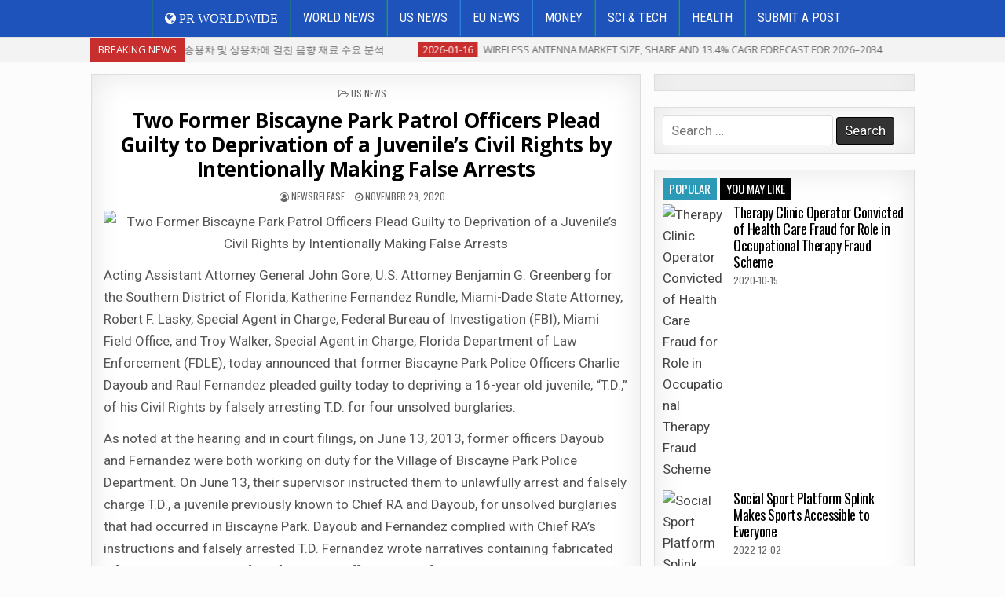

--- FILE ---
content_type: text/html; charset=UTF-8
request_url: https://pressrelease.wiki/us-news/2020117861.html
body_size: 13966
content:
<!DOCTYPE html>
<html lang="en-US">
<head>
<meta charset="UTF-8">
<meta name="viewport" content="width=device-width, initial-scale=1, maximum-scale=1">
<link rel="profile" href="http://gmpg.org/xfn/11">
<link rel="pingback" href="https://pressrelease.wiki/xmlrpc.php">
<title>Two Former Biscayne Park Patrol Officers Plead Guilty to Deprivation of a Juvenile’s Civil Rights by Intentionally Making False Arrests &#8211; Press Release Worldwide</title>
<meta name='robots' content='max-image-preview:large, max-snippet:-1, max-video-preview:-1' />
<link rel="canonical" href="https://pressrelease.wiki/us-news/2020117861.html">
<meta name="description" content="Acting Assistant Attorney General John Gore, U.S. Attorney Benjamin G. Greenberg for the Southern District of Florida, Katherine Fernandez Rundle, Miami-Dade St">
<meta property="og:title" content="Two Former Biscayne Park Patrol Officers Plead Guilty to Deprivation of a Juvenile’s Civil Rights by Intentionally Making False Arrests &#8211; Press Release Worldwide">
<meta property="og:type" content="article">
<meta property="og:description" content="Acting Assistant Attorney General John Gore, U.S. Attorney Benjamin G. Greenberg for the Southern District of Florida, Katherine Fernandez Rundle, Miami-Dade St">
<meta property="og:url" content="https://pressrelease.wiki/us-news/2020117861.html">
<meta property="og:locale" content="en_US">
<meta property="og:site_name" content="Press Release Worldwide">
<meta property="article:published_time" content="2020-11-29T11:05:36+00:00">
<meta property="article:modified_time" content="2020-11-29T11:05:36+00:00">
<meta property="og:updated_time" content="2020-11-29T11:05:36+00:00">
<meta property="article:section" content="US News">
<meta name="twitter:card" content="summary_large_image">
<link rel='dns-prefetch' href='//fonts.googleapis.com' />
<link rel="alternate" type="application/rss+xml" title="Press Release Worldwide &raquo; Feed" href="https://pressrelease.wiki/feed" />
<link rel="alternate" type="application/rss+xml" title="Press Release Worldwide &raquo; Comments Feed" href="https://pressrelease.wiki/comments/feed" />
<link rel="alternate" type="application/rss+xml" title="Press Release Worldwide &raquo; Two Former Biscayne Park Patrol Officers Plead Guilty to Deprivation of a Juvenile’s Civil Rights by Intentionally Making False Arrests Comments Feed" href="https://pressrelease.wiki/us-news/2020117861.html/feed" />
<link rel="alternate" title="oEmbed (JSON)" type="application/json+oembed" href="https://pressrelease.wiki/wp-json/oembed/1.0/embed?url=https%3A%2F%2Fpressrelease.wiki%2Fus-news%2F2020117861.html" />
<link rel="alternate" title="oEmbed (XML)" type="text/xml+oembed" href="https://pressrelease.wiki/wp-json/oembed/1.0/embed?url=https%3A%2F%2Fpressrelease.wiki%2Fus-news%2F2020117861.html&#038;format=xml" />
<style id='wp-img-auto-sizes-contain-inline-css' type='text/css'>
img:is([sizes=auto i],[sizes^="auto," i]){contain-intrinsic-size:3000px 1500px}
/*# sourceURL=wp-img-auto-sizes-contain-inline-css */
</style>

<style id='wp-emoji-styles-inline-css' type='text/css'>

	img.wp-smiley, img.emoji {
		display: inline !important;
		border: none !important;
		box-shadow: none !important;
		height: 1em !important;
		width: 1em !important;
		margin: 0 0.07em !important;
		vertical-align: -0.1em !important;
		background: none !important;
		padding: 0 !important;
	}
/*# sourceURL=wp-emoji-styles-inline-css */
</style>
<link rel='stylesheet' id='wp-block-library-css' href='https://pressrelease.wiki/wp-includes/css/dist/block-library/style.min.css?ver=6.9' type='text/css' media='all' />
<style id='global-styles-inline-css' type='text/css'>
:root{--wp--preset--aspect-ratio--square: 1;--wp--preset--aspect-ratio--4-3: 4/3;--wp--preset--aspect-ratio--3-4: 3/4;--wp--preset--aspect-ratio--3-2: 3/2;--wp--preset--aspect-ratio--2-3: 2/3;--wp--preset--aspect-ratio--16-9: 16/9;--wp--preset--aspect-ratio--9-16: 9/16;--wp--preset--color--black: #000000;--wp--preset--color--cyan-bluish-gray: #abb8c3;--wp--preset--color--white: #ffffff;--wp--preset--color--pale-pink: #f78da7;--wp--preset--color--vivid-red: #cf2e2e;--wp--preset--color--luminous-vivid-orange: #ff6900;--wp--preset--color--luminous-vivid-amber: #fcb900;--wp--preset--color--light-green-cyan: #7bdcb5;--wp--preset--color--vivid-green-cyan: #00d084;--wp--preset--color--pale-cyan-blue: #8ed1fc;--wp--preset--color--vivid-cyan-blue: #0693e3;--wp--preset--color--vivid-purple: #9b51e0;--wp--preset--gradient--vivid-cyan-blue-to-vivid-purple: linear-gradient(135deg,rgb(6,147,227) 0%,rgb(155,81,224) 100%);--wp--preset--gradient--light-green-cyan-to-vivid-green-cyan: linear-gradient(135deg,rgb(122,220,180) 0%,rgb(0,208,130) 100%);--wp--preset--gradient--luminous-vivid-amber-to-luminous-vivid-orange: linear-gradient(135deg,rgb(252,185,0) 0%,rgb(255,105,0) 100%);--wp--preset--gradient--luminous-vivid-orange-to-vivid-red: linear-gradient(135deg,rgb(255,105,0) 0%,rgb(207,46,46) 100%);--wp--preset--gradient--very-light-gray-to-cyan-bluish-gray: linear-gradient(135deg,rgb(238,238,238) 0%,rgb(169,184,195) 100%);--wp--preset--gradient--cool-to-warm-spectrum: linear-gradient(135deg,rgb(74,234,220) 0%,rgb(151,120,209) 20%,rgb(207,42,186) 40%,rgb(238,44,130) 60%,rgb(251,105,98) 80%,rgb(254,248,76) 100%);--wp--preset--gradient--blush-light-purple: linear-gradient(135deg,rgb(255,206,236) 0%,rgb(152,150,240) 100%);--wp--preset--gradient--blush-bordeaux: linear-gradient(135deg,rgb(254,205,165) 0%,rgb(254,45,45) 50%,rgb(107,0,62) 100%);--wp--preset--gradient--luminous-dusk: linear-gradient(135deg,rgb(255,203,112) 0%,rgb(199,81,192) 50%,rgb(65,88,208) 100%);--wp--preset--gradient--pale-ocean: linear-gradient(135deg,rgb(255,245,203) 0%,rgb(182,227,212) 50%,rgb(51,167,181) 100%);--wp--preset--gradient--electric-grass: linear-gradient(135deg,rgb(202,248,128) 0%,rgb(113,206,126) 100%);--wp--preset--gradient--midnight: linear-gradient(135deg,rgb(2,3,129) 0%,rgb(40,116,252) 100%);--wp--preset--font-size--small: 13px;--wp--preset--font-size--medium: 20px;--wp--preset--font-size--large: 36px;--wp--preset--font-size--x-large: 42px;--wp--preset--spacing--20: 0.44rem;--wp--preset--spacing--30: 0.67rem;--wp--preset--spacing--40: 1rem;--wp--preset--spacing--50: 1.5rem;--wp--preset--spacing--60: 2.25rem;--wp--preset--spacing--70: 3.38rem;--wp--preset--spacing--80: 5.06rem;--wp--preset--shadow--natural: 6px 6px 9px rgba(0, 0, 0, 0.2);--wp--preset--shadow--deep: 12px 12px 50px rgba(0, 0, 0, 0.4);--wp--preset--shadow--sharp: 6px 6px 0px rgba(0, 0, 0, 0.2);--wp--preset--shadow--outlined: 6px 6px 0px -3px rgb(255, 255, 255), 6px 6px rgb(0, 0, 0);--wp--preset--shadow--crisp: 6px 6px 0px rgb(0, 0, 0);}:where(.is-layout-flex){gap: 0.5em;}:where(.is-layout-grid){gap: 0.5em;}body .is-layout-flex{display: flex;}.is-layout-flex{flex-wrap: wrap;align-items: center;}.is-layout-flex > :is(*, div){margin: 0;}body .is-layout-grid{display: grid;}.is-layout-grid > :is(*, div){margin: 0;}:where(.wp-block-columns.is-layout-flex){gap: 2em;}:where(.wp-block-columns.is-layout-grid){gap: 2em;}:where(.wp-block-post-template.is-layout-flex){gap: 1.25em;}:where(.wp-block-post-template.is-layout-grid){gap: 1.25em;}.has-black-color{color: var(--wp--preset--color--black) !important;}.has-cyan-bluish-gray-color{color: var(--wp--preset--color--cyan-bluish-gray) !important;}.has-white-color{color: var(--wp--preset--color--white) !important;}.has-pale-pink-color{color: var(--wp--preset--color--pale-pink) !important;}.has-vivid-red-color{color: var(--wp--preset--color--vivid-red) !important;}.has-luminous-vivid-orange-color{color: var(--wp--preset--color--luminous-vivid-orange) !important;}.has-luminous-vivid-amber-color{color: var(--wp--preset--color--luminous-vivid-amber) !important;}.has-light-green-cyan-color{color: var(--wp--preset--color--light-green-cyan) !important;}.has-vivid-green-cyan-color{color: var(--wp--preset--color--vivid-green-cyan) !important;}.has-pale-cyan-blue-color{color: var(--wp--preset--color--pale-cyan-blue) !important;}.has-vivid-cyan-blue-color{color: var(--wp--preset--color--vivid-cyan-blue) !important;}.has-vivid-purple-color{color: var(--wp--preset--color--vivid-purple) !important;}.has-black-background-color{background-color: var(--wp--preset--color--black) !important;}.has-cyan-bluish-gray-background-color{background-color: var(--wp--preset--color--cyan-bluish-gray) !important;}.has-white-background-color{background-color: var(--wp--preset--color--white) !important;}.has-pale-pink-background-color{background-color: var(--wp--preset--color--pale-pink) !important;}.has-vivid-red-background-color{background-color: var(--wp--preset--color--vivid-red) !important;}.has-luminous-vivid-orange-background-color{background-color: var(--wp--preset--color--luminous-vivid-orange) !important;}.has-luminous-vivid-amber-background-color{background-color: var(--wp--preset--color--luminous-vivid-amber) !important;}.has-light-green-cyan-background-color{background-color: var(--wp--preset--color--light-green-cyan) !important;}.has-vivid-green-cyan-background-color{background-color: var(--wp--preset--color--vivid-green-cyan) !important;}.has-pale-cyan-blue-background-color{background-color: var(--wp--preset--color--pale-cyan-blue) !important;}.has-vivid-cyan-blue-background-color{background-color: var(--wp--preset--color--vivid-cyan-blue) !important;}.has-vivid-purple-background-color{background-color: var(--wp--preset--color--vivid-purple) !important;}.has-black-border-color{border-color: var(--wp--preset--color--black) !important;}.has-cyan-bluish-gray-border-color{border-color: var(--wp--preset--color--cyan-bluish-gray) !important;}.has-white-border-color{border-color: var(--wp--preset--color--white) !important;}.has-pale-pink-border-color{border-color: var(--wp--preset--color--pale-pink) !important;}.has-vivid-red-border-color{border-color: var(--wp--preset--color--vivid-red) !important;}.has-luminous-vivid-orange-border-color{border-color: var(--wp--preset--color--luminous-vivid-orange) !important;}.has-luminous-vivid-amber-border-color{border-color: var(--wp--preset--color--luminous-vivid-amber) !important;}.has-light-green-cyan-border-color{border-color: var(--wp--preset--color--light-green-cyan) !important;}.has-vivid-green-cyan-border-color{border-color: var(--wp--preset--color--vivid-green-cyan) !important;}.has-pale-cyan-blue-border-color{border-color: var(--wp--preset--color--pale-cyan-blue) !important;}.has-vivid-cyan-blue-border-color{border-color: var(--wp--preset--color--vivid-cyan-blue) !important;}.has-vivid-purple-border-color{border-color: var(--wp--preset--color--vivid-purple) !important;}.has-vivid-cyan-blue-to-vivid-purple-gradient-background{background: var(--wp--preset--gradient--vivid-cyan-blue-to-vivid-purple) !important;}.has-light-green-cyan-to-vivid-green-cyan-gradient-background{background: var(--wp--preset--gradient--light-green-cyan-to-vivid-green-cyan) !important;}.has-luminous-vivid-amber-to-luminous-vivid-orange-gradient-background{background: var(--wp--preset--gradient--luminous-vivid-amber-to-luminous-vivid-orange) !important;}.has-luminous-vivid-orange-to-vivid-red-gradient-background{background: var(--wp--preset--gradient--luminous-vivid-orange-to-vivid-red) !important;}.has-very-light-gray-to-cyan-bluish-gray-gradient-background{background: var(--wp--preset--gradient--very-light-gray-to-cyan-bluish-gray) !important;}.has-cool-to-warm-spectrum-gradient-background{background: var(--wp--preset--gradient--cool-to-warm-spectrum) !important;}.has-blush-light-purple-gradient-background{background: var(--wp--preset--gradient--blush-light-purple) !important;}.has-blush-bordeaux-gradient-background{background: var(--wp--preset--gradient--blush-bordeaux) !important;}.has-luminous-dusk-gradient-background{background: var(--wp--preset--gradient--luminous-dusk) !important;}.has-pale-ocean-gradient-background{background: var(--wp--preset--gradient--pale-ocean) !important;}.has-electric-grass-gradient-background{background: var(--wp--preset--gradient--electric-grass) !important;}.has-midnight-gradient-background{background: var(--wp--preset--gradient--midnight) !important;}.has-small-font-size{font-size: var(--wp--preset--font-size--small) !important;}.has-medium-font-size{font-size: var(--wp--preset--font-size--medium) !important;}.has-large-font-size{font-size: var(--wp--preset--font-size--large) !important;}.has-x-large-font-size{font-size: var(--wp--preset--font-size--x-large) !important;}
/*# sourceURL=global-styles-inline-css */
</style>

<style id='classic-theme-styles-inline-css' type='text/css'>
/*! This file is auto-generated */
.wp-block-button__link{color:#fff;background-color:#32373c;border-radius:9999px;box-shadow:none;text-decoration:none;padding:calc(.667em + 2px) calc(1.333em + 2px);font-size:1.125em}.wp-block-file__button{background:#32373c;color:#fff;text-decoration:none}
/*# sourceURL=/wp-includes/css/classic-themes.min.css */
</style>
<link rel='stylesheet' id='blogwp-maincss-css' href='https://pressrelease.wiki/wp-content/themes/blogwp-pro/style.css' type='text/css' media='all' />
<link rel='stylesheet' id='font-awesome-css' href='https://pressrelease.wiki/wp-content/themes/blogwp-pro/assets/css/font-awesome.min.css' type='text/css' media='all' />
<link rel='stylesheet' id='blogwp-webfont-css' href='//fonts.googleapis.com/css?family=Playfair+Display:400,400i,700,700i|Domine:400,700|Oswald:400,700&#038;display=swap' type='text/css' media='all' />
<link rel='stylesheet' id='blogwp-customfont-css' href='//fonts.googleapis.com/css?family=Roboto:400,400i,700,700i|Roboto+Condensed:400,400i,700,700i|Open+Sans:400,400i,700,700i&#038;display=swap' type='text/css' media='all' />
<link rel='stylesheet' id='wp-pagenavi-css' href='https://pressrelease.wiki/wp-content/plugins/wp-pagenavi/pagenavi-css.css?ver=2.70' type='text/css' media='all' />
<script type="text/javascript" src="https://pressrelease.wiki/wp-includes/js/jquery/jquery.min.js?ver=3.7.1" id="jquery-core-js"></script>
<script type="text/javascript" src="https://pressrelease.wiki/wp-includes/js/jquery/jquery-migrate.min.js?ver=3.4.1" id="jquery-migrate-js"></script>
<link rel="https://api.w.org/" href="https://pressrelease.wiki/wp-json/" /><link rel="alternate" title="JSON" type="application/json" href="https://pressrelease.wiki/wp-json/wp/v2/posts/7861" /><link rel="EditURI" type="application/rsd+xml" title="RSD" href="https://pressrelease.wiki/xmlrpc.php?rsd" />
<meta name="generator" content="WordPress 6.9" />
<link rel='shortlink' href='https://pressrelease.wiki/?p=7861' />
<!-- FIFU:meta:begin:image -->
<meta property="og:image" content="https://i.ibb.co/7SphhZ6/Photo-Funia-1592373534.jpg" />
<!-- FIFU:meta:end:image --><!-- FIFU:meta:begin:twitter -->
<meta name="twitter:card" content="summary_large_image" />
<meta name="twitter:title" content="Two Former Biscayne Park Patrol Officers Plead Guilty to Deprivation of a Juvenile’s Civil Rights by Intentionally Making False Arrests" />
<meta name="twitter:description" content="" />
<meta name="twitter:image" content="https://i.ibb.co/7SphhZ6/Photo-Funia-1592373534.jpg" />
<!-- FIFU:meta:end:twitter -->    <style type="text/css">
    body{font-family:'Roboto';font-size:17px;font-weight:;font-style:;line-height:;}

    h1{font-size:;font-weight:;font-style:;}
    h2{font-size:26px;font-weight:;font-style:;}
    h3{font-size:;font-weight:;font-style:;}
    h4{font-size:;font-weight:;font-style:;}
    h5{font-size:;font-weight:;font-style:;}
    h6{font-size:;font-weight:;font-style:;}
    h1,h2,h3,h4,h5,h6{font-family:'Open Sans';line-height:;}

    .blogwp-nav-secondary a{font-family:;font-size:;font-weight:;font-style:;}

    .blogwp-site-title{font-family:Arial,"Helvetica Neue",Helvetica,sans-serif;font-size:24px;font-weight:;font-style:;line-height: !important;}
    .blogwp-site-description{font-family:Arial,"Helvetica Neue",Helvetica,sans-serif;font-size:16px;font-weight:;font-style:;line-height: !important;}

    .blogwp-nav-primary a{font-family:'Roboto Condensed';font-size:16px;font-weight:;font-style:;}

    .blogwp-trending-news{font-family:'Open Sans';font-size:;font-weight:;font-style:;}

    .entry-title{font-family:'Open Sans';font-size:;font-weight:700;font-style:;line-height:;}

    .blogwp-posts .blogwp-posts-heading,.blogwp-sidebar-widget-areas .widget .blogwp-widget-title,.blogwp-featured-posts-area .widget .blogwp-widget-title{font-family:'Open Sans';font-size:;font-weight:;font-style:;line-height:;}

    #blogwp-footer-blocks .widget .blogwp-widget-title{font-family:;font-size:;font-weight:;font-style:;line-height:;}

    .blogwp-fp01-post .blogwp-fp01-post-title,.blogwp-fp02-post .blogwp-fp02-post-title,.blogwp-fp10-post .blogwp-fp10-post-title,.blogwp-fp11-post .blogwp-fp11-post-title,.blogwp-fp12-post .blogwp-fp12-post-title,.blogwp-fp13-post .blogwp-fp13-post-title,.blogwp-fp14-post .blogwp-fp14-post-title,.blogwp-fp15-post .blogwp-fp15-post-title,.blogwp-fp16-post .blogwp-fp16-post-title,.blogwp-carousel-title{font-family:'Oswald';font-size:18px;font-weight:400;font-style:;line-height:;}

    .blogwp-related-posts-wrap h4,.blogwp-fp02-posts-left .blogwp-fp02-post .blogwp-fp02-post-title,.blogwp-fp03-post .blogwp-fp03-post-title,.blogwp-fp04-post .blogwp-fp04-post-title,.blogwp-fp05-post .blogwp-fp05-post-title,.blogwp-fp06-post .blogwp-fp06-post-title,.blogwp-fp08-post .blogwp-fp08-post-title,.blogwp-fp09-post .blogwp-fp09-post-title,.blogwp-fp11-post:first-child .blogwp-fp11-post-title,.blogwp-fp12-posts-left .blogwp-fp12-post .blogwp-fp12-post-title,.blogwp-fp14-post:first-child .blogwp-fp14-post-title,.blogwp-fp15-post:first-child .blogwp-fp15-post-title,.blogwp-fp17-post .blogwp-fp17-post-title,.blogwp-featured-content-post .blogwp-featured-content-post-title{font-family:'Oswald';font-size:24px;font-weight:400;font-style:;line-height:;}

    .blogwp-fp02-post-categories a,.blogwp-fp03-post-categories a,.blogwp-fp04-post-categories a,.blogwp-fp05-post-categories a,.blogwp-fp06-post-categories a,.blogwp-fp08-post-categories a,.blogwp-fp09-post-categories a,.blogwp-fp11-post-categories a,.blogwp-fp12-post-categories a,.blogwp-fp13-post-categories a,.blogwp-fp14-post-categories a,.blogwp-fp15-post-categories a,.blogwp-fp16-post-categories a,.blogwp-featured-content-post-categories a,.blogwp-fp17-post-categories a{font-family:;font-size:;font-weight:;font-style:;}

    .blogwp-entry-meta-single,.blogwp-fp01-post-footer,.blogwp-fp02-post-footer,.blogwp-fp03-post-footer,.blogwp-fp04-post-footer,.blogwp-fp05-post-footer,.blogwp-fp06-post-footer,.blogwp-fp08-post-footer,.blogwp-fp09-post-footer,.blogwp-fp10-post-footer,.blogwp-fp11-post-footer,.blogwp-fp12-post-footer,.blogwp-fp13-post-footer,.blogwp-fp14-post-footer,.blogwp-fp15-post-footer,.blogwp-fp16-post-footer,.blogwp-featured-content-post-footer,.blogwp-fp17-post-footer{font-family:;font-size:;font-weight:;font-style:;}

    .blogwp-fp02-post-read-more,.blogwp-fp03-post-read-more,.blogwp-fp04-post-read-more,.blogwp-fp05-post-read-more,.blogwp-fp06-post-read-more,.blogwp-fp08-post-read-more,.blogwp-fp11-post-read-more,.blogwp-fp12-post-read-more,.blogwp-fp13-post-read-more,.blogwp-fp14-post-read-more,.blogwp-fp15-post-read-more{font-family:;font-size:;font-weight:;font-style:;}
    </style>
        <style type="text/css">
        
                
                    
        .blogwp-nav-primary{background:#1e53bc}
                    .blogwp-nav-primary-menu a:hover,.blogwp-nav-primary-menu .current-menu-item > a,.blogwp-nav-primary-menu .sub-menu .current-menu-item > a:hover,.blogwp-nav-primary-menu .current_page_item > a,.blogwp-nav-primary-menu .children .current_page_item > a:hover{background:#1e73be}
                .blogwp-nav-primary-menu .sub-menu a,.blogwp-nav-primary-menu .children a{border:1px solid #2a7fe0;border-top:none;}
    .blogwp-nav-primary-menu .sub-menu li:first-child a,.blogwp-nav-primary-menu .children li:first-child a{border-top:1px solid #2a7fe0;}
    .blogwp-nav-primary-menu > li > a{border-left:1px solid #2a7fe0;}
            
        
        
                .blogwp-trending-news-title{background: #c92e2e;}
    span.blogwp-trending-news-item-date{background: #c92e2e;}
            
        
        
            .blogwp-fp01-post .blogwp-fp01-post-title a:hover{color:#3c89e0 !important;}
    .blogwp-fp02-post .blogwp-fp02-post-title a:hover{color:#3c89e0 !important;}
    .blogwp-fp03-post .blogwp-fp03-post-title a:hover{color:#3c89e0 !important;}
    .blogwp-fp04-post .blogwp-fp04-post-title a:hover{color:#3c89e0 !important;}
    .blogwp-fp05-post .blogwp-fp05-post-title a:hover{color:#3c89e0 !important;}
    .blogwp-fp09-post .blogwp-fp09-post-title a:hover{color:#3c89e0 !important;}
    .blogwp-fp10-post .blogwp-fp10-post-title a:hover{color:#3c89e0 !important;}
    .blogwp-fp11-post .blogwp-fp11-post-title a:hover{color:#3c89e0 !important;}
    .blogwp-fp12-post .blogwp-fp12-post-title a:hover{color:#3c89e0 !important;}
    .blogwp-fp13-post .blogwp-fp13-post-title a:hover{color:#3c89e0 !important;}
    .blogwp-fp14-post .blogwp-fp14-post-title a:hover{color:#3c89e0 !important;}
    .blogwp-fp15-post .blogwp-fp15-post-title a:hover{color:#3c89e0 !important;}
    
    
    
        
                
        
        
        
                        
                
            
                
                                
            
            </style>
    <meta name="google-site-verification" content="HuLZhnaM4eRrxznvAu13dly1Ir_ZhEbn0mT1ieqjoZI" /><style type="text/css" id="custom-background-css">
body.custom-background { background-color: #fcfcfc; }
</style>
	<link rel="icon" href="https://pressrelease.wiki/wp-content/uploads/2020/05/cropped-android-chrome-512x512-1-1-32x32.png" sizes="32x32" />
<link rel="icon" href="https://pressrelease.wiki/wp-content/uploads/2020/05/cropped-android-chrome-512x512-1-1-192x192.png" sizes="192x192" />
<link rel="apple-touch-icon" href="https://pressrelease.wiki/wp-content/uploads/2020/05/cropped-android-chrome-512x512-1-1-180x180.png" />
<meta name="msapplication-TileImage" content="https://pressrelease.wiki/wp-content/uploads/2020/05/cropped-android-chrome-512x512-1-1-270x270.png" />
		<style type="text/css" id="wp-custom-css">
			.blogwp-featured-content-post-thumbnail,
.blogwp-fp02-post-img.wp-post-image {
  display: block;
  width: 100%;
  aspect-ratio: 16 / 9;
  height: auto;
  object-fit: cover;
  object-position: center;
}		</style>
		<link rel="preload" as="image" href="https://i.ibb.co/MM7BkHG/SPLINK-1.jpg"><link rel="preload" as="image" href="https://spcdn.shortpixel.ai/spio/ret_img,q_cdnize,to_webp,s_webp/www.prnewsreleaser.com/wp-content/uploads/2026/01/Germany-Tellurum-300x300.jpeg"></head>



<body class="wp-singular post-template-default single single-post postid-7861 single-format-standard custom-background wp-theme-blogwp-pro blogwp-animated blogwp-fadein blogwp-group-blog blogwp-layout-c-s1 blogwp-footer-3-cols" id="blogwp-site-body" itemscope="itemscope" itemtype="http://schema.org/WebPage">

<div class="blogwp-container blogwp-primary-menu-container clearfix">
<div class="blogwp-primary-menu-container-inside clearfix">

<nav class="blogwp-nav-primary" id="blogwp-primary-navigation" itemscope="itemscope" itemtype="http://schema.org/SiteNavigationElement" role="navigation">
<div class="blogwp-outer-wrapper">
<div class="menu-menu-1-container"><ul id="blogwp-menu-primary-navigation" class="blogwp-nav-primary-menu blogwp-menu-primary"><li id="menu-item-18326" class="menu-item menu-item-type-custom menu-item-object-custom menu-item-18326"><a href="/"><i class="fa fa-globe"> PR Worldwide</i></a></li>
<li id="menu-item-119" class="menu-item menu-item-type-taxonomy menu-item-object-category menu-item-119"><a href="https://pressrelease.wiki/./news">World News</a></li>
<li id="menu-item-118" class="menu-item menu-item-type-taxonomy menu-item-object-category current-post-ancestor current-menu-parent current-post-parent menu-item-118"><a href="https://pressrelease.wiki/./us-news">US News</a></li>
<li id="menu-item-17741" class="menu-item menu-item-type-taxonomy menu-item-object-category menu-item-17741"><a href="https://pressrelease.wiki/./eu-news">EU News</a></li>
<li id="menu-item-5681" class="menu-item menu-item-type-taxonomy menu-item-object-category menu-item-5681"><a href="https://pressrelease.wiki/./money">Money</a></li>
<li id="menu-item-117" class="menu-item menu-item-type-taxonomy menu-item-object-category menu-item-117"><a href="https://pressrelease.wiki/./sci-tech">Sci &amp; Tech</a></li>
<li id="menu-item-120" class="menu-item menu-item-type-taxonomy menu-item-object-category menu-item-120"><a href="https://pressrelease.wiki/./health">Health</a></li>
<li id="menu-item-192" class="menu-item menu-item-type-post_type menu-item-object-page current-post-parent menu-item-192"><a href="https://pressrelease.wiki/press-release-service">Submit a Post</a></li>
</ul></div>
</div>
</nav>

</div>
</div>

<div class="blogwp-container" id="blogwp-header" itemscope="itemscope" itemtype="http://schema.org/WPHeader" role="banner">
<div class="blogwp-head-content clearfix" id="blogwp-head-content">

<div class="blogwp-outer-wrapper">



</div>

</div><!--/#blogwp-head-content -->
</div><!--/#blogwp-header -->


<div id="blogwp-search-overlay-wrap" class="blogwp-search-overlay">
  <span class="blogwp-search-closebtn" title="Close Search">&#xD7;</span>
  <div class="blogwp-search-overlay-content">
    
<form role="search" method="get" class="blogwp-search-form" action="https://pressrelease.wiki/">
<label>
    <span class="screen-reader-text">Search for:</span>
    <input type="search" class="blogwp-search-field" placeholder="Search &hellip;" value="" name="s" />
</label>
<input type="submit" class="blogwp-search-submit" value="Search" />
</form>  </div>
</div>

<div class="blogwp-trending-news">
<div class="blogwp-outer-wrapper">
        <div class="blogwp-trending-news-title">Breaking News</div>
    
    
    <div class="blogwp-marquee-wrapper">
    <div class="blogwp-trending-news-items blogwp-marquee">
                <a href="https://pressrelease.wiki/money/202601138360.html" rel="bookmark" title="Permanent Link to 승용차 및 상용차에 걸친 음향 재료 수요 분석">
        <span class="blogwp-trending-news-item-date">2026-01-16</span>
        <span class="blogwp-trending-news-item-title">승용차 및 상용차에 걸친 음향 재료 수요 분석</span>
        </a>
                <a href="https://pressrelease.wiki/money/202601138359.html" rel="bookmark" title="Permanent Link to Wireless Antenna Market Size, Share and 13.4% CAGR Forecast for 2026–2034">
        <span class="blogwp-trending-news-item-date">2026-01-16</span>
        <span class="blogwp-trending-news-item-title">Wireless Antenna Market Size, Share and 13.4% CAGR Forecast for 2026–2034</span>
        </a>
                <a href="https://pressrelease.wiki/money/202601138358.html" rel="bookmark" title="Permanent Link to Aseptic Packaging for the Pharmaceutical Market Growth Analysis with 9.5% CAGR During 2026–2034">
        <span class="blogwp-trending-news-item-date">2026-01-16</span>
        <span class="blogwp-trending-news-item-title">Aseptic Packaging for the Pharmaceutical Market Growth Analysis with 9.5% CAGR During 2026–2034</span>
        </a>
                <a href="https://pressrelease.wiki/money/202601138357.html" rel="bookmark" title="Permanent Link to 制御放出尿素市場（用途別）：農業、芝生、特殊作物向け">
        <span class="blogwp-trending-news-item-date">2026-01-16</span>
        <span class="blogwp-trending-news-item-title">制御放出尿素市場（用途別）：農業、芝生、特殊作物向け</span>
        </a>
                <a href="https://pressrelease.wiki/money/202601138356.html" rel="bookmark" title="Permanent Link to 방출 조절 요소 시장: 농업, 잔디, 특수 작물별 적용 분야">
        <span class="blogwp-trending-news-item-date">2026-01-16</span>
        <span class="blogwp-trending-news-item-title">방출 조절 요소 시장: 농업, 잔디, 특수 작물별 적용 분야</span>
        </a>
            </div>
    </div>

    
</div>
</div>


<div class="blogwp-outer-wrapper">


</div>

<div class="blogwp-outer-wrapper">

<div class="blogwp-container clearfix" id="blogwp-wrapper">
<div class="blogwp-content-wrapper clearfix" id="blogwp-content-wrapper">
<div class="blogwp-main-wrapper clearfix" id="blogwp-main-wrapper" itemscope="itemscope" itemtype="http://schema.org/Blog" role="main">
<div class="theiaStickySidebar">
<div class="blogwp-main-wrapper-inside clearfix">


<div class="blogwp-featured-posts-area blogwp-featured-posts-area-top clearfix">



</div>


<div class="blogwp-posts-wrapper" id="blogwp-posts-wrapper">


    
<article id="post-7861" class="blogwp-post-singular blogwp-box post-7861 post type-post status-publish format-standard has-post-thumbnail hentry category-us-news wpcat-2-id">

    <header class="entry-header">
        <div class="blogwp-entry-meta-single blogwp-entry-meta-single-top"><span class="blogwp-entry-meta-single-cats"><i class="fa fa-folder-open-o"></i>&nbsp;<span class="screen-reader-text">Posted in </span><a href="https://pressrelease.wiki/./us-news" rel="category tag">US News</a></span></div>
        <h1 class="post-title entry-title"><a href="https://pressrelease.wiki/us-news/2020117861.html" rel="bookmark">Two Former Biscayne Park Patrol Officers Plead Guilty to Deprivation of a Juvenile’s Civil Rights by Intentionally Making False Arrests</a></h1>
                <div class="blogwp-entry-meta-single">
    <span class="blogwp-entry-meta-single-author"><i class="fa fa-user-circle-o"></i>&nbsp;<span class="author vcard" itemscope="itemscope" itemtype="http://schema.org/Person" itemprop="author"><a class="url fn n" href="https://pressrelease.wiki/author/newsrelease">NewsRelease</a></span></span>    <span class="blogwp-entry-meta-single-date"><i class="fa fa-clock-o"></i>&nbsp;November 29, 2020</span>            </div>
        </header><!-- .entry-header -->

    <div class="entry-content clearfix">
            <img width="668" height="334" src="https://i.ibb.co/7SphhZ6/Photo-Funia-1592373534.jpg" class="blogwp-post-thumbnail-single wp-post-image" alt="Two Former Biscayne Park Patrol Officers Plead Guilty to Deprivation of a Juvenile’s Civil Rights by Intentionally Making False Arrests" title="Two Former Biscayne Park Patrol Officers Plead Guilty to Deprivation of a Juvenile’s Civil Rights by Intentionally Making False Arrests" decoding="async" fetchpriority="high" /><p></p>
<div class="field__item even">
<p>Acting Assistant Attorney General John Gore, U.S. Attorney Benjamin G. Greenberg for the Southern District of Florida, Katherine Fernandez Rundle, Miami-Dade State Attorney, Robert F. Lasky, Special Agent in Charge, Federal Bureau of Investigation (FBI), Miami Field Office, and Troy Walker, Special Agent in Charge, Florida Department of Law Enforcement (FDLE), today announced that former Biscayne Park Police Officers Charlie Dayoub and Raul Fernandez pleaded guilty today to depriving a 16-year old juvenile, “T.D.,” of his Civil Rights by falsely arresting T.D.<b> </b>for four unsolved burglaries.</p>
<p>As noted at the hearing and in court filings, on June 13, 2013, former officers Dayoub and Fernandez were both working on duty for the Village of Biscayne Park Police Department. On June 13, their supervisor instructed them to unlawfully arrest and falsely charge T.D., a juvenile previously known to Chief RA and Dayoub, for unsolved burglaries that had occurred in Biscayne Park. Dayoub and Fernandez complied with Chief RA’s instructions and falsely arrested T.D. Fernandez wrote narratives containing fabricated information in support of the four arrest affidavits that falsely claimed an investigation revealed that T.D. had committed the four burglaries. Dayoub signed and attested that the contents of the affidavits were true even though he, like the supervisor and Fernandez, knew that no evidence existed to substantiate the arrest. T.D. was subsequently arrested for the four burglaries.</p>
<p>Dayoub and Fernandez both pleaded guilty to count two of a superseding indictment charging each defendant with deprivation of T.D.’s civil rights, under color of law, in violation of Title 18, United States Code, Section 242. The defendants are both facing up to one year of incarceration as a result of their guilty pleas. The Court set the sentencing date for both of the defendants on Oct. 16.</p>
<p>This case is being investigated by the FBI, including the FBI Miami Area Corruption Task Force, and FDLE, and assisted by the Miami-Dade State Attorney’s Office. This case is being prosecuted by Assistant U.S. Attorney Harry C. Wallace, Jr., Department of Justice Trial Attorney Donald W. Tunnage, and Assistant State Attorney Trent Reichling.</p>
<p>Related court documents and information may be found on the website of the District Court for the Southern District of Florida at www.flsd.uscourts.gov or on http://pacer.flsd.uscourts.gov.</p>
</div>
<p>Source: <a href="https://www.justice.gov/opa/pr/two-former-biscayne-park-patrol-officers-plead-guilty-deprivation-juvenile-s-civil-rights">Department of Justice</a>.  This site is made available by <a href="https://www.topicnews.cn">CHINA NEWS</a> &#8211; Professional Chinese Press Release Distribution service, Great China and Asia PR service provider. 【专业中文新闻稿发布，大中华地区及亚洲网络公关服务商】。</p>
    </div><!-- .entry-content -->

    <footer class="entry-footer">
        <div class="blogwp-share-buttons clearfix"><span class="blogwp-share-text">Share: </span><a class="blogwp-share-buttons-twitter" href="https://twitter.com/intent/tweet?text=Two%20Former%20Biscayne%20Park%20Patrol%20Officers%20Plead%20Guilty%20to%20Deprivation%20of%20a%20Juvenile%E2%80%99s%20Civil%20Rights%20by%20Intentionally%20Making%20False%20Arrests&#038;url=https%3A%2F%2Fpressrelease.wiki%2Fus-news%2F2020117861.html" target="_blank" rel="nofollow" title="Tweet This!"><i class="fa fa-twitter"></i></a><a class="blogwp-share-buttons-facebook" href="https://www.facebook.com/sharer.php?u=https%3A%2F%2Fpressrelease.wiki%2Fus-news%2F2020117861.html" target="_blank" rel="nofollow" title="Share this on Facebook"><i class="fa fa-facebook"></i></a><a class="blogwp-share-buttons-pinterest" href="https://pinterest.com/pin/create/button/?url=https%3A%2F%2Fpressrelease.wiki%2Fus-news%2F2020117861.html&#038;media=https://i.ibb.co/7SphhZ6/Photo-Funia-1592373534.jpg&#038;description=Two%20Former%20Biscayne%20Park%20Patrol%20Officers%20Plead%20Guilty%20to%20Deprivation%20of%20a%20Juvenile%E2%80%99s%20Civil%20Rights%20by%20Intentionally%20Making%20False%20Arrests" target="_blank" rel="nofollow" title="Share this on Pinterest"><i class="fa fa-pinterest"></i></a><a class="blogwp-share-buttons-linkedin" href="http://www.linkedin.com/shareArticle?mini=true&#038;title=Two%20Former%20Biscayne%20Park%20Patrol%20Officers%20Plead%20Guilty%20to%20Deprivation%20of%20a%20Juvenile%E2%80%99s%20Civil%20Rights%20by%20Intentionally%20Making%20False%20Arrests&#038;url=https%3A%2F%2Fpressrelease.wiki%2Fus-news%2F2020117861.html" target="_blank" rel="nofollow" title="Share this on Linkedin"><i class="fa fa-linkedin"></i></a><a class="blogwp-share-buttons-reddit" href="http://www.reddit.com/submit?url=https%3A%2F%2Fpressrelease.wiki%2Fus-news%2F2020117861.html&#038;title=Two%20Former%20Biscayne%20Park%20Patrol%20Officers%20Plead%20Guilty%20to%20Deprivation%20of%20a%20Juvenile%E2%80%99s%20Civil%20Rights%20by%20Intentionally%20Making%20False%20Arrests" target="_blank" rel="nofollow" title="Share this on Reddit"><i class="fa fa-reddit"></i></a><a class="blogwp-share-buttons-digg" href="http://digg.com/submit?url=https%3A%2F%2Fpressrelease.wiki%2Fus-news%2F2020117861.html&#038;title=Two%20Former%20Biscayne%20Park%20Patrol%20Officers%20Plead%20Guilty%20to%20Deprivation%20of%20a%20Juvenile%E2%80%99s%20Civil%20Rights%20by%20Intentionally%20Making%20False%20Arrests" target="_blank" rel="nofollow" title="Share this on Digg"><i class="fa fa-digg"></i></a><a class="blogwp-share-buttons-vk" href="https://vkontakte.ru/share.php?url=https%3A%2F%2Fpressrelease.wiki%2Fus-news%2F2020117861.html" target="_blank" rel="nofollow" title="Share this on VK"><i class="fa fa-vk"></i></a></div>            </footer><!-- .entry-footer -->

    
            <div class="blogwp-author-bio">
            <div class="blogwp-author-bio-top">
            <div class="blogwp-author-bio-gravatar">
                <img alt='editor' src='https://secure.gravatar.com/avatar/d7644588027b5410bb146a60054f5e50befdbee8ab9f26c7db771c740570d9b2?s=80&#038;d=mm&#038;r=g' class='avatar avatar-80 photo' height='80' width='80' />
            </div>
            <div class="blogwp-author-bio-text">
                <h4>Author: <span>NewsRelease</span></h4>
            </div>
            </div>
        
            <div class="blogwp-author-bio-social">
            
            </div>
            </div>
        
    <div class="blogwp-related-posts-wrap" id="blogwp-related-posts-wrap">
        <h4>Related Articles</h4>
        <ul class="blogwp-related-posts-list">
        
            <li class="blogwp-related-post-item">
                                    <div class="blogwp-related-posts-image"><a class="blogwp-related-post-item-title" href="https://pressrelease.wiki/us-news/2020105799.html" title="Permanent Link to Bloods Gang Member Sentenced to Five Life Sentences Plus 50 Years in Prison for RICO Conspiracy and Multiple Murders"><img src="https://pressrelease.wiki/wp-content/themes/blogwp-pro/assets/images/no-image-4-3.jpg" class="blogwp-related-post-item-thumbnail"/></a></div>
                                <div><a class="blogwp-related-post-item-title" href="https://pressrelease.wiki/us-news/2020105799.html" title="Permanent Link to Bloods Gang Member Sentenced to Five Life Sentences Plus 50 Years in Prison for RICO Conspiracy and Multiple Murders">Bloods Gang Member Sentenced to Five Life Sentences Plus 50 Years in Prison for RICO Conspiracy and Multiple Murders</a></div>
            </li>

        
            <li class="blogwp-related-post-item">
                                    <div class="blogwp-related-posts-image"><a class="blogwp-related-post-item-title" href="https://pressrelease.wiki/us-news/2020105144.html" title="Permanent Link to Encompass Health Agrees to Pay $48 Million to Resolve False Claims Act Allegations Relating to its Inpatient Rehabilitation Facilities"><img src="https://pressrelease.wiki/wp-content/themes/blogwp-pro/assets/images/no-image-4-3.jpg" class="blogwp-related-post-item-thumbnail"/></a></div>
                                <div><a class="blogwp-related-post-item-title" href="https://pressrelease.wiki/us-news/2020105144.html" title="Permanent Link to Encompass Health Agrees to Pay $48 Million to Resolve False Claims Act Allegations Relating to its Inpatient Rehabilitation Facilities">Encompass Health Agrees to Pay $48 Million to Resolve False Claims Act Allegations Relating to its Inpatient Rehabilitation Facilities</a></div>
            </li>

        
            <li class="blogwp-related-post-item">
                                    <div class="blogwp-related-posts-image"><a class="blogwp-related-post-item-title" href="https://pressrelease.wiki/us-news/2020116216.html" title="Permanent Link to Justice Department Requires College Multimedia Rights Provider to Refrain from Unlawful Agreements Not to Compete"><img src="https://pressrelease.wiki/wp-content/themes/blogwp-pro/assets/images/no-image-4-3.jpg" class="blogwp-related-post-item-thumbnail"/></a></div>
                                <div><a class="blogwp-related-post-item-title" href="https://pressrelease.wiki/us-news/2020116216.html" title="Permanent Link to Justice Department Requires College Multimedia Rights Provider to Refrain from Unlawful Agreements Not to Compete">Justice Department Requires College Multimedia Rights Provider to Refrain from Unlawful Agreements Not to Compete</a></div>
            </li>

        
            <li class="blogwp-related-post-item">
                                    <div class="blogwp-related-posts-image"><a class="blogwp-related-post-item-title" href="https://pressrelease.wiki/us-news/2020094459.html" title="Permanent Link to Officials from the U.S., Canada and Mexico Participate in 2019 Trilateral Meeting in Ottawa to Discuss Antitrust Enforcement"><img src="https://pressrelease.wiki/wp-content/themes/blogwp-pro/assets/images/no-image-4-3.jpg" class="blogwp-related-post-item-thumbnail"/></a></div>
                                <div><a class="blogwp-related-post-item-title" href="https://pressrelease.wiki/us-news/2020094459.html" title="Permanent Link to Officials from the U.S., Canada and Mexico Participate in 2019 Trilateral Meeting in Ottawa to Discuss Antitrust Enforcement">Officials from the U.S., Canada and Mexico Participate in 2019 Trilateral Meeting in Ottawa to Discuss Antitrust Enforcement</a></div>
            </li>

            </ul>
</div>

</article>
    
	<nav class="navigation post-navigation" aria-label="Posts">
		<h2 class="screen-reader-text">Post navigation</h2>
		<div class="nav-links"><div class="nav-previous"><a href="https://pressrelease.wiki/sci-tech/2020117859.html" rel="prev">&larr; Depleted seamounts near Hawaii recovering after decades of protection</a></div><div class="nav-next"><a href="https://pressrelease.wiki/sci-tech/2020117862.html" rel="next">Blue sharks use ocean eddies as fast-tracks to food &rarr;</a></div></div>
	</nav>
    <div class="blogwp-featured-posts-area clearfix">
        </div>

    
<div id="comments" class="comments-area blogwp-box">

    	<div id="respond" class="comment-respond">
		<h3 id="reply-title" class="comment-reply-title">Leave a Reply <small><a rel="nofollow" id="cancel-comment-reply-link" href="/us-news/2020117861.html#respond" style="display:none;">Cancel reply</a></small></h3><form action="https://pressrelease.wiki/wp-comments-post.php" method="post" id="commentform" class="comment-form"><p class="comment-notes"><span id="email-notes">Your email address will not be published.</span> <span class="required-field-message">Required fields are marked <span class="required">*</span></span></p><p class="comment-form-comment"><label for="comment">Comment <span class="required">*</span></label> <textarea autocomplete="new-password"  id="c9445400c4"  name="c9445400c4"   cols="45" rows="8" maxlength="65525" required></textarea><textarea id="comment" aria-label="hp-comment" aria-hidden="true" name="comment" autocomplete="new-password" style="padding:0 !important;clip:rect(1px, 1px, 1px, 1px) !important;position:absolute !important;white-space:nowrap !important;height:1px !important;width:1px !important;overflow:hidden !important;" tabindex="-1"></textarea><script data-noptimize>document.getElementById("comment").setAttribute( "id", "a4c84dba3a9528ff3b7142c5b91b3956" );document.getElementById("c9445400c4").setAttribute( "id", "comment" );</script></p><p class="comment-form-author"><label for="author">Name <span class="required">*</span></label> <input id="author" name="author" type="text" value="" size="30" maxlength="245" autocomplete="name" required /></p>
<p class="comment-form-email"><label for="email">Email <span class="required">*</span></label> <input id="email" name="email" type="email" value="" size="30" maxlength="100" aria-describedby="email-notes" autocomplete="email" required /></p>
<p class="comment-form-url"><label for="url">Website</label> <input id="url" name="url" type="url" value="" size="30" maxlength="200" autocomplete="url" /></p>
<p class="comment-form-cookies-consent"><input id="wp-comment-cookies-consent" name="wp-comment-cookies-consent" type="checkbox" value="yes" /> <label for="wp-comment-cookies-consent">Save my name, email, and website in this browser for the next time I comment.</label></p>
<p class="form-submit"><input name="submit" type="submit" id="submit" class="submit" value="Post Comment" /> <input type='hidden' name='comment_post_ID' value='7861' id='comment_post_ID' />
<input type='hidden' name='comment_parent' id='comment_parent' value='0' />
</p></form>	</div><!-- #respond -->
	
</div><!-- #comments -->
<div class="clear"></div>

</div><!--/#blogwp-posts-wrapper -->




</div>
</div>
</div><!-- /#blogwp-main-wrapper -->




<div class="blogwp-sidebar-one-wrapper blogwp-sidebar-widget-areas clearfix" id="blogwp-sidebar-one-wrapper" itemscope="itemscope" itemtype="http://schema.org/WPSideBar" role="complementary">
<div class="theiaStickySidebar">
<div class="blogwp-sidebar-one-wrapper-inside clearfix">

<div id="prisna-google-website-translator-3" class="blogwp-side-widget widget blogwp-box widget_prisna-google-website-translator">
<style type="text/css">
<!--

.prisna-gwt-align-left {
	text-align: left !important;
}
.prisna-gwt-align-right {
	text-align: right !important;
}



body {
	top: 0 !important;
}
.goog-te-banner-frame {
	display: none !important;
	visibility: hidden !important;
}

#goog-gt-tt,
.goog-tooltip,
.goog-tooltip:hover {
	display: none !important;
}
.goog-text-highlight {
	background-color: transparent !important;
	border: none !important;
	box-shadow: none !important;
}
.translated-rtl font,
.translated-ltr font {
	background-color: transparent !important;
	box-shadow: none !important;
	box-sizing: border-box !important;
	-webkit-box-sizing: border-box !important;
	-moz-box-sizing: border-box !important;
}

-->
</style>



<div id="google_translate_element" class="prisna-gwt-align-left"></div>
<script type="text/javascript">
/*<![CDATA[*/
function initializeGoogleTranslateElement() {
	new google.translate.TranslateElement({
		pageLanguage: "en",
		layout: google.translate.TranslateElement.InlineLayout.SIMPLE,
		includedLanguages: "zh-CN,zh-TW,en,ja,ko"
	}, "google_translate_element");
}
/*]]>*/
</script>
<script type="text/javascript" src="//translate.google.com/translate_a/element.js?cb=initializeGoogleTranslateElement"></script></div><div id="search-2" class="blogwp-side-widget widget blogwp-box widget_search">
<form role="search" method="get" class="blogwp-search-form" action="https://pressrelease.wiki/">
<label>
    <span class="screen-reader-text">Search for:</span>
    <input type="search" class="blogwp-search-field" placeholder="Search &hellip;" value="" name="s" />
</label>
<input type="submit" class="blogwp-search-submit" value="Search" />
</form></div><div id="blogwp-tabbed-widget-id-2" class="blogwp-side-widget widget blogwp-box blogwp-tabbed-widget">

<div class='blogwp-tabbed-wrapper'>

<ul class='blogwp-tabbed-names'>
<li><a href='#blogwp-tabbed-content-1'>Popular</a></li><li><a href='#blogwp-tabbed-content-3'>You May Like</a></li></ul>

<div class='blogwp-tabbed-content' id='blogwp-tabbed-content-1'>

        <div class="blogwp-fp01-posts">
                <div class="blogwp-fp01-post">
                        <div class="blogwp-fp01-post-thumbnail">
                            <a href="https://pressrelease.wiki/us-news/2020105419.html" title="Permanent Link to Therapy Clinic Operator Convicted of Health Care Fraud for Role in Occupational Therapy Fraud Scheme"><img width="100" height="100" src="https://i.ibb.co/7SphhZ6/Photo-Funia-1592373534.jpg" class="blogwp-fp01-post-img wp-post-image" alt="Therapy Clinic Operator Convicted of Health Care Fraud for Role in Occupational Therapy Fraud Scheme" title="Therapy Clinic Operator Convicted of Health Care Fraud for Role in Occupational Therapy Fraud Scheme" title="Therapy Clinic Operator Convicted of Health Care Fraud for Role in Occupational Therapy Fraud Scheme" decoding="async" loading="lazy" /></a>
                        </div>
                        <div class="blogwp-fp01-post-title"><a href="https://pressrelease.wiki/us-news/2020105419.html" rel="bookmark" title="Permanent Link to Therapy Clinic Operator Convicted of Health Care Fraud for Role in Occupational Therapy Fraud Scheme">Therapy Clinic Operator Convicted of Health Care Fraud for Role in Occupational Therapy Fraud Scheme</a></div>
            <div class="blogwp-fp01-post-footer">
                        <span class="blogwp-fp01-post-meta blogwp-fp01-post-date">2020-10-15</span>                        </div>
                    </div>
                <div class="blogwp-fp01-post">
                        <div class="blogwp-fp01-post-thumbnail">
                            <a href="https://pressrelease.wiki/health/20221216217.html" title="Permanent Link to Social Sport Platform Splink Makes Sports Accessible to Everyone"><img post-id="16217" fifu-featured="1" width="100" height="67" src="https://i.ibb.co/MM7BkHG/SPLINK-1.jpg" class="blogwp-fp01-post-img wp-post-image" alt="Social Sport Platform Splink Makes Sports Accessible to Everyone" title="Social Sport Platform Splink Makes Sports Accessible to Everyone" title="Social Sport Platform Splink Makes Sports Accessible to Everyone" title="Social Sport Platform Splink Makes Sports Accessible to Everyone" decoding="async" loading="lazy" /></a>
                        </div>
                        <div class="blogwp-fp01-post-title"><a href="https://pressrelease.wiki/health/20221216217.html" rel="bookmark" title="Permanent Link to Social Sport Platform Splink Makes Sports Accessible to Everyone">Social Sport Platform Splink Makes Sports Accessible to Everyone</a></div>
            <div class="blogwp-fp01-post-footer">
                        <span class="blogwp-fp01-post-meta blogwp-fp01-post-date">2022-12-02</span>                        </div>
                    </div>
                <div class="blogwp-fp01-post">
                        <div class="blogwp-fp01-post-thumbnail">
                            <a href="https://pressrelease.wiki/sci-tech/20200443.html" title="Permanent Link to NASA to Host Preview Briefings, Interviews for First Crew Launch with SpaceX"><img width="100" height="100" src="https://pressrelease.wiki/wp-content/uploads/2020/04/49401254372_cd7a8b93d0_k-100x100.jpg" class="blogwp-fp01-post-img wp-post-image" alt="NASA to Host Preview Briefings, Interviews for First Crew Launch with SpaceX" title="NASA to Host Preview Briefings, Interviews for First Crew Launch with SpaceX" title="NASA to Host Preview Briefings, Interviews for First Crew Launch with SpaceX" decoding="async" loading="lazy" srcset="https://pressrelease.wiki/wp-content/uploads/2020/04/49401254372_cd7a8b93d0_k-100x100.jpg 100w, https://pressrelease.wiki/wp-content/uploads/2020/04/49401254372_cd7a8b93d0_k-150x150.jpg.webp 150w" sizes="auto, (max-width: 100px) 100vw, 100px" /></a>
                        </div>
                        <div class="blogwp-fp01-post-title"><a href="https://pressrelease.wiki/sci-tech/20200443.html" rel="bookmark" title="Permanent Link to NASA to Host Preview Briefings, Interviews for First Crew Launch with SpaceX">NASA to Host Preview Briefings, Interviews for First Crew Launch with SpaceX</a></div>
            <div class="blogwp-fp01-post-footer">
                        <span class="blogwp-fp01-post-meta blogwp-fp01-post-date">2020-04-26</span>                        </div>
                    </div>
                </div>

        </div>


<div class='blogwp-tabbed-content' id='blogwp-tabbed-content-3'>

        <div class="blogwp-fp01-posts">
                <div class="blogwp-fp01-post">
                        <div class="blogwp-fp01-post-thumbnail">
                            <a href="https://pressrelease.wiki/money/202601132803.html" title="Permanent Link to Acute Care Needleless Connector Market to Reach USD 2.1 Billion by 2031 | Growth Insights"><img width="100" height="100" src="https://i.ibb.co/7SphhZ6/Photo-Funia-1592373534.jpg" class="blogwp-fp01-post-img wp-post-image" alt="Acute Care Needleless Connector Market to Reach USD 2.1 Billion by 2031 | Growth Insights" title="Acute Care Needleless Connector Market to Reach USD 2.1 Billion by 2031 | Growth Insights" title="Acute Care Needleless Connector Market to Reach USD 2.1 Billion by 2031 | Growth Insights" decoding="async" loading="lazy" /></a>
                        </div>
                        <div class="blogwp-fp01-post-title"><a href="https://pressrelease.wiki/money/202601132803.html" rel="bookmark" title="Permanent Link to Acute Care Needleless Connector Market to Reach USD 2.1 Billion by 2031 | Growth Insights">Acute Care Needleless Connector Market to Reach USD 2.1 Billion by 2031 | Growth Insights</a></div>
            <div class="blogwp-fp01-post-footer">
                        <span class="blogwp-fp01-post-meta blogwp-fp01-post-date">2026-01-02</span>                        </div>
                    </div>
                <div class="blogwp-fp01-post">
                        <div class="blogwp-fp01-post-thumbnail">
                            <a href="https://pressrelease.wiki/money/202601137426.html" title="Permanent Link to AI Content Generation Market to Grow at 121.5% CAGR, Revolutionizing Digital Content Creation Globally"><img width="100" height="100" src="https://i.ibb.co/7SphhZ6/Photo-Funia-1592373534.jpg" class="blogwp-fp01-post-img wp-post-image" alt="AI Content Generation Market to Grow at 121.5% CAGR, Revolutionizing Digital Content Creation Globally" title="AI Content Generation Market to Grow at 121.5% CAGR, Revolutionizing Digital Content Creation Globally" title="AI Content Generation Market to Grow at 121.5% CAGR, Revolutionizing Digital Content Creation Globally" decoding="async" loading="lazy" /></a>
                        </div>
                        <div class="blogwp-fp01-post-title"><a href="https://pressrelease.wiki/money/202601137426.html" rel="bookmark" title="Permanent Link to AI Content Generation Market to Grow at 121.5% CAGR, Revolutionizing Digital Content Creation Globally">AI Content Generation Market to Grow at 121.5% CAGR, Revolutionizing Digital Content Creation Globally</a></div>
            <div class="blogwp-fp01-post-footer">
                        <span class="blogwp-fp01-post-meta blogwp-fp01-post-date">2026-01-13</span>                        </div>
                    </div>
                <div class="blogwp-fp01-post">
                        <div class="blogwp-fp01-post-thumbnail">
                            <a href="https://pressrelease.wiki/money/202601133796.html" title="Permanent Link to Germany Tellurium Target Market Size 2024-2030: USD 1.7 Million to USD 2.3 Million at 5.2% CAGR"><img post-id="133796" fifu-featured="1" width="100" height="100" src="https://spcdn.shortpixel.ai/spio/ret_img,q_cdnize,to_webp,s_webp/www.prnewsreleaser.com/wp-content/uploads/2026/01/Germany-Tellurum-300x300.jpeg" class="blogwp-fp01-post-img wp-post-image" alt="Germany Tellurium Target Market Size 2024-2030: USD 1.7 Million to USD 2.3 Million at 5.2% CAGR" title="Germany Tellurium Target Market Size 2024-2030: USD 1.7 Million to USD 2.3 Million at 5.2% CAGR" title="Germany Tellurium Target Market Size 2024-2030: USD 1.7 Million to USD 2.3 Million at 5.2% CAGR" title="Germany Tellurium Target Market Size 2024-2030: USD 1.7 Million to USD 2.3 Million at 5.2% CAGR" decoding="async" loading="lazy" /></a>
                        </div>
                        <div class="blogwp-fp01-post-title"><a href="https://pressrelease.wiki/money/202601133796.html" rel="bookmark" title="Permanent Link to Germany Tellurium Target Market Size 2024-2030: USD 1.7 Million to USD 2.3 Million at 5.2% CAGR">Germany Tellurium Target Market Size 2024-2030: USD 1.7 Million to USD 2.3 Million at 5.2% CAGR</a></div>
            <div class="blogwp-fp01-post-footer">
                        <span class="blogwp-fp01-post-meta blogwp-fp01-post-date">2026-01-07</span>                        </div>
                    </div>
                </div>

        </div>

</div>

    </div><div id="text-4" class="blogwp-side-widget widget blogwp-box widget_text"><h2 class="blogwp-widget-title"><span>PR Worldwide</span></h2>			<div class="textwidget"><p>Press release wiki is dedicated to press release distribution worldwide</p>
<p><strong>Disclaimer</strong></p>
<p>Press Release Wiki is not sponsored nor endorsed by the sources of the press releases.<br />
Press Release Wiki is not an affiliate of any government agency.</p>
</div>
		</div>
</div>
</div>
</div><!-- /#blogwp-sidebar-one-wrapper-->



</div>

</div><!--/#blogwp-content-wrapper -->
</div><!--/#blogwp-wrapper -->



<div class='clearfix' id='blogwp-footer'>
<div class='blogwp-foot-wrap blogwp-container'>
<div class="blogwp-outer-wrapper">

  <p class='blogwp-copyright'>Copyright &copy; 2026 Press Release Worldwide</p>

</div>
</div>
</div><!--/#blogwp-footer -->

<script type="speculationrules">
{"prefetch":[{"source":"document","where":{"and":[{"href_matches":"/*"},{"not":{"href_matches":["/wp-*.php","/wp-admin/*","/wp-content/uploads/*","/wp-content/*","/wp-content/plugins/*","/wp-content/themes/blogwp-pro/*","/*\\?(.+)"]}},{"not":{"selector_matches":"a[rel~=\"nofollow\"]"}},{"not":{"selector_matches":".no-prefetch, .no-prefetch a"}}]},"eagerness":"conservative"}]}
</script>
<script type="application/ld+json" id="slim-seo-schema">{"@context":"https://schema.org","@graph":[{"@type":"WebSite","@id":"https://pressrelease.wiki/#website","url":"https://pressrelease.wiki/","name":"Press Release Worldwide","description":"PR Distribution for Global Impact","inLanguage":"en-US","potentialAction":{"@id":"https://pressrelease.wiki/#searchaction"},"publisher":{"@id":"https://pressrelease.wiki/#organization"}},{"@type":"SearchAction","@id":"https://pressrelease.wiki/#searchaction","target":"https://pressrelease.wiki/?s={search_term_string}","query-input":"required name=search_term_string"},{"@type":"BreadcrumbList","name":"Breadcrumbs","@id":"https://pressrelease.wiki/us-news/2020117861.html#breadcrumblist","itemListElement":[{"@type":"ListItem","position":1,"name":"Home","item":"https://pressrelease.wiki/"},{"@type":"ListItem","position":2,"name":"US News","item":"https://pressrelease.wiki/./us-news"},{"@type":"ListItem","position":3,"name":"Two Former Biscayne Park Patrol Officers Plead Guilty to Deprivation of a Juvenile’s Civil Rights by Intentionally Making False Arrests"}]},{"@type":"WebPage","@id":"https://pressrelease.wiki/us-news/2020117861.html#webpage","url":"https://pressrelease.wiki/us-news/2020117861.html","inLanguage":"en-US","name":"Two Former Biscayne Park Patrol Officers Plead Guilty to Deprivation of a Juvenile’s Civil Rights by Intentionally Making False Arrests &#8211; Press Release Worldwide","description":"Acting Assistant Attorney General John Gore, U.S. Attorney Benjamin G. Greenberg for the Southern District of Florida, Katherine Fernandez Rundle, Miami-Dade St","datePublished":"2020-11-29T11:05:36+00:00","dateModified":"2020-11-29T11:05:36+00:00","isPartOf":{"@id":"https://pressrelease.wiki/#website"},"breadcrumb":{"@id":"https://pressrelease.wiki/us-news/2020117861.html#breadcrumblist"},"potentialAction":{"@id":"https://pressrelease.wiki/us-news/2020117861.html#readaction"},"primaryImageOfPage":{"@id":"https://pressrelease.wiki/us-news/2020117861.html#thumbnail"},"image":{"@id":"https://pressrelease.wiki/us-news/2020117861.html#thumbnail"}},{"@type":"ReadAction","@id":"https://pressrelease.wiki/us-news/2020117861.html#readaction","target":"https://pressrelease.wiki/us-news/2020117861.html"},{"@type":"Organization","@id":"https://pressrelease.wiki/#organization","url":"https://pressrelease.wiki/","name":"Press Release Worldwide"},{"@type":"ImageObject","@id":"https://pressrelease.wiki/us-news/2020117861.html#thumbnail","url":"https://i.ibb.co/7SphhZ6/Photo-Funia-1592373534.jpg","contentUrl":"https://i.ibb.co/7SphhZ6/Photo-Funia-1592373534.jpg"},{"@type":"Article","@id":"https://pressrelease.wiki/us-news/2020117861.html#article","url":"https://pressrelease.wiki/us-news/2020117861.html","headline":"Two Former Biscayne Park Patrol Officers Plead Guilty to Deprivation of a Juvenile’s Civil Rights by Intentionally Making False Arrests","datePublished":"2020-11-29T11:05:36+00:00","dateModified":"2020-11-29T11:05:36+00:00","wordCount":410,"articleSection":["US News"],"isPartOf":{"@id":"https://pressrelease.wiki/us-news/2020117861.html#webpage"},"mainEntityOfPage":{"@id":"https://pressrelease.wiki/us-news/2020117861.html#webpage"},"image":{"@id":"https://pressrelease.wiki/us-news/2020117861.html#thumbnail"},"publisher":{"@id":"https://pressrelease.wiki/#organization"},"author":{"@id":"https://pressrelease.wiki/#/schema/person/365fe1d0c4a813d1dfbac62a3a823767"}},{"@type":"Person","@id":"https://pressrelease.wiki/#/schema/person/365fe1d0c4a813d1dfbac62a3a823767","name":"NewsRelease","givenName":"News","familyName":"Release","image":"https://secure.gravatar.com/avatar/d7644588027b5410bb146a60054f5e50befdbee8ab9f26c7db771c740570d9b2?s=96&d=mm&r=g"}]}</script><script type="text/javascript" src="https://pressrelease.wiki/wp-content/themes/blogwp-pro/assets/js/jquery.fitvids.min.js" id="fitvids-js"></script>
<script type="text/javascript" src="https://pressrelease.wiki/wp-content/themes/blogwp-pro/assets/js/jquery.marquee.min.js" id="marquee-js"></script>
<script type="text/javascript" src="https://pressrelease.wiki/wp-content/themes/blogwp-pro/assets/js/ResizeSensor.min.js" id="ResizeSensor-js"></script>
<script type="text/javascript" src="https://pressrelease.wiki/wp-content/themes/blogwp-pro/assets/js/theia-sticky-sidebar.min.js" id="theia-sticky-sidebar-js"></script>
<script type="text/javascript" id="blogwp-customjs-js-extra">
/* <![CDATA[ */
var blogwp_ajax_object = {"ajaxurl":"https://pressrelease.wiki/wp-admin/admin-ajax.php","sticky_menu":"1","sticky_menu_mobile":"","sticky_sidebar":"1","news_ticker":"1","news_ticker_duration":"110000"};
//# sourceURL=blogwp-customjs-js-extra
/* ]]> */
</script>
<script type="text/javascript" src="https://pressrelease.wiki/wp-content/themes/blogwp-pro/assets/js/custom.js" id="blogwp-customjs-js"></script>
<script type="text/javascript" src="https://pressrelease.wiki/wp-includes/js/comment-reply.min.js?ver=6.9" id="comment-reply-js" async="async" data-wp-strategy="async" fetchpriority="low"></script>
<script id="wp-emoji-settings" type="application/json">
{"baseUrl":"https://s.w.org/images/core/emoji/17.0.2/72x72/","ext":".png","svgUrl":"https://s.w.org/images/core/emoji/17.0.2/svg/","svgExt":".svg","source":{"concatemoji":"https://pressrelease.wiki/wp-includes/js/wp-emoji-release.min.js?ver=6.9"}}
</script>
<script type="module">
/* <![CDATA[ */
/*! This file is auto-generated */
const a=JSON.parse(document.getElementById("wp-emoji-settings").textContent),o=(window._wpemojiSettings=a,"wpEmojiSettingsSupports"),s=["flag","emoji"];function i(e){try{var t={supportTests:e,timestamp:(new Date).valueOf()};sessionStorage.setItem(o,JSON.stringify(t))}catch(e){}}function c(e,t,n){e.clearRect(0,0,e.canvas.width,e.canvas.height),e.fillText(t,0,0);t=new Uint32Array(e.getImageData(0,0,e.canvas.width,e.canvas.height).data);e.clearRect(0,0,e.canvas.width,e.canvas.height),e.fillText(n,0,0);const a=new Uint32Array(e.getImageData(0,0,e.canvas.width,e.canvas.height).data);return t.every((e,t)=>e===a[t])}function p(e,t){e.clearRect(0,0,e.canvas.width,e.canvas.height),e.fillText(t,0,0);var n=e.getImageData(16,16,1,1);for(let e=0;e<n.data.length;e++)if(0!==n.data[e])return!1;return!0}function u(e,t,n,a){switch(t){case"flag":return n(e,"\ud83c\udff3\ufe0f\u200d\u26a7\ufe0f","\ud83c\udff3\ufe0f\u200b\u26a7\ufe0f")?!1:!n(e,"\ud83c\udde8\ud83c\uddf6","\ud83c\udde8\u200b\ud83c\uddf6")&&!n(e,"\ud83c\udff4\udb40\udc67\udb40\udc62\udb40\udc65\udb40\udc6e\udb40\udc67\udb40\udc7f","\ud83c\udff4\u200b\udb40\udc67\u200b\udb40\udc62\u200b\udb40\udc65\u200b\udb40\udc6e\u200b\udb40\udc67\u200b\udb40\udc7f");case"emoji":return!a(e,"\ud83e\u1fac8")}return!1}function f(e,t,n,a){let r;const o=(r="undefined"!=typeof WorkerGlobalScope&&self instanceof WorkerGlobalScope?new OffscreenCanvas(300,150):document.createElement("canvas")).getContext("2d",{willReadFrequently:!0}),s=(o.textBaseline="top",o.font="600 32px Arial",{});return e.forEach(e=>{s[e]=t(o,e,n,a)}),s}function r(e){var t=document.createElement("script");t.src=e,t.defer=!0,document.head.appendChild(t)}a.supports={everything:!0,everythingExceptFlag:!0},new Promise(t=>{let n=function(){try{var e=JSON.parse(sessionStorage.getItem(o));if("object"==typeof e&&"number"==typeof e.timestamp&&(new Date).valueOf()<e.timestamp+604800&&"object"==typeof e.supportTests)return e.supportTests}catch(e){}return null}();if(!n){if("undefined"!=typeof Worker&&"undefined"!=typeof OffscreenCanvas&&"undefined"!=typeof URL&&URL.createObjectURL&&"undefined"!=typeof Blob)try{var e="postMessage("+f.toString()+"("+[JSON.stringify(s),u.toString(),c.toString(),p.toString()].join(",")+"));",a=new Blob([e],{type:"text/javascript"});const r=new Worker(URL.createObjectURL(a),{name:"wpTestEmojiSupports"});return void(r.onmessage=e=>{i(n=e.data),r.terminate(),t(n)})}catch(e){}i(n=f(s,u,c,p))}t(n)}).then(e=>{for(const n in e)a.supports[n]=e[n],a.supports.everything=a.supports.everything&&a.supports[n],"flag"!==n&&(a.supports.everythingExceptFlag=a.supports.everythingExceptFlag&&a.supports[n]);var t;a.supports.everythingExceptFlag=a.supports.everythingExceptFlag&&!a.supports.flag,a.supports.everything||((t=a.source||{}).concatemoji?r(t.concatemoji):t.wpemoji&&t.twemoji&&(r(t.twemoji),r(t.wpemoji)))});
//# sourceURL=https://pressrelease.wiki/wp-includes/js/wp-emoji-loader.min.js
/* ]]> */
</script>
</body>
</html>

<!-- Page cached by LiteSpeed Cache 7.7 on 2026-01-26 13:56:40 -->

--- FILE ---
content_type: text/css
request_url: https://pressrelease.wiki/wp-content/themes/blogwp-pro/style.css
body_size: 14820
content:
/*
Theme Name: BlogWP PRO
Theme URI: https://themesdna.com/blogwp-pro-wordpress-theme/
Description: BlogWP is a beautiful, responsive and multi-purpose blogging theme for WordPress. It has user-friendly theme options to configure the theme quickly and has top navigation menu, featured content area, post styles, full-width layout for posts/pages, sticky menu and sticky sidebar, right sidebar, 3 columns footer, social icons, scroll-to-top button and more. With BlogWP PRO version you can get color and font options, 10 different post styles, 17 featured posts widgets, featured content area with more options, social/about/tabbed widgets, layout options for singular/non-singular pages, 10+ custom page/post templates, header layout options, footer layout options, social/share buttons, related posts and more features. PRO version demo: https://demo.themesdna.com/blogwp-pro/
Version: 1.0.3
Author: ThemesDNA
Author URI: https://themesdna.com/
License: GNU General Public License v2 or later
License URI: http://www.gnu.org/licenses/gpl-2.0.html
Text Domain: blogwp-pro
Tags: two-columns, left-sidebar, right-sidebar, flexible-header, custom-background, custom-colors, custom-header, custom-menu, custom-logo, editor-style, featured-images, footer-widgets, full-width-template, theme-options, threaded-comments, translation-ready, blog, news
Tested up to: 6.2
Requires PHP: 5.6

This theme, like WordPress, is licensed under the GPL.
Use it to make something cool, have fun, and share what you've learned with others.

BlogWP PRO is based on Underscores http://underscores.me/, (C) 2012-2023 Automattic, Inc.
Underscores is distributed under the terms of the GNU GPL v2 or later.

Resetting and rebuilding styles have been helped along thanks to the fine work of
Eric Meyer http://meyerweb.com/eric/tools/css/reset/index.htmlalong with Nicolas Gallagher and Jonathan Neal https://necolas.github.io/normalize.css/
*/

/* Reset
-------------------------------------------------------------- */
html,body,div,span,applet,object,iframe,h1,h2,h3,h4,h5,h6,p,blockquote,pre,a,abbr,acronym,address,big,cite,code,del,dfn,em,img,font,ins,kbd,q,s,samp,small,strike,strong,sub,sup,tt,var,b,u,i,center,dl,dt,dd,ol,ul,li,fieldset,form,label,legend,table,caption,tbody,tfoot,thead,tr,th,td,article,aside,canvas,details,embed,figure,figcaption,footer,header,hgroup,menu,nav,output,ruby,section,summary,time,mark,audio,video{border:0;font-family:inherit;font-size:100%;font-style:inherit;font-weight:inherit;margin:0;outline:0;padding:0;vertical-align:baseline;}
html{font-family:sans-serif;font-size:62.5%;overflow-y:scroll;-webkit-text-size-adjust:100%;-ms-text-size-adjust:100%;}
body{background:#fff;line-height:1;}
article,aside,details,figcaption,figure,footer,header,hgroup,main,menu,nav,section{display:block;}
audio,canvas,progress,video{display:inline-block;vertical-align:baseline;}
audio:not([controls]){display:none;height:0;}
ol,ul{list-style:none;}
table{border-collapse:separate;border-spacing:0;}
caption,th,td{font-weight:400;text-align:left;}
textarea{overflow:auto;}
optgroup{font-weight:700;}
sub,sup{font-size:75%;line-height:0;position:relative;vertical-align:baseline;}
sup{top:-.5em;}
sub{bottom:-.25em;}
blockquote:before,blockquote:after,q:before,q:after{content:'';content:none;}
blockquote,q{quotes:none;}
a{background-color:transparent;}
a:focus{outline:thin dotted;}
a:hover,a:active{outline:0;}
a img{border:0;}
[hidden]{display:none;}
abbr[title]{border-bottom:1px dotted;}
b,strong{font-weight:700;}
dfn,cite,em,i{font-style:italic;}
small{font-size:80%;}
svg:not(:root){overflow:hidden;}
figure{margin:1em 40px;}
hr{-moz-box-sizing:content-box;box-sizing:content-box;height:0;}
pre{overflow:auto;}
code,kbd,pre,samp{font-family:monospace,monospace;font-size:1em;}
button,input,optgroup,select,textarea{color:inherit;font:inherit;margin:0;}
button{overflow:visible;}
button,select{text-transform:none;}
button,html input[type="button"],input[type="reset"],input[type="submit"]{-webkit-appearance:button;cursor:pointer;}
button[disabled],html input[disabled]{cursor:default;}
button::-moz-focus-inner,input::-moz-focus-inner{border:0;padding:0;}
input{line-height:normal;}
input[type="checkbox"],input[type="radio"]{box-sizing:border-box;padding:0;}
input[type="number"]::-webkit-inner-spin-button,input[type="number"]::-webkit-outer-spin-button{height:auto;}
input[type="search"]{-webkit-appearance:textfield;-moz-box-sizing:content-box;-webkit-box-sizing:content-box;box-sizing:content-box;}
input[type="search"]::-webkit-search-cancel-button,input[type="search"]::-webkit-search-decoration{-webkit-appearance:none;}
fieldset{border:1px solid silver;margin:0 2px;padding:.35em .625em .75em;}
html{-webkit-box-sizing:border-box;-moz-box-sizing:border-box;box-sizing:border-box;}
*,*::before,*::after{-webkit-box-sizing:inherit;-moz-box-sizing:inherit;box-sizing:inherit;}
img{max-width:100%;height:auto;}
embed,object,video{max-width:100%;}
::-moz-selection{background-color:#333333;color:#ffffff;text-shadow:none;}
::selection{background-color:#333333;color:#ffffff;text-shadow:none;}

/* Clearings & Accessibility
-------------------------------------------------------------- */
.clear{clear:both;}
.clearfix:before,.clearfix:after{content:" ";display:table;}
.clearfix:after{clear:both;}
.screen-reader-text{clip:rect(1px,1px,1px,1px);position:absolute !important;height:1px;width:1px;overflow:hidden;}
.screen-reader-text:focus{background-color:#f1f1f1;border-radius:3px;box-shadow:0 0 2px 2px rgba(0,0,0,0.6);clip:auto !important;color:#21759b;display:block;font-size:14px;font-weight:700;height:auto;left:5px;line-height:normal;padding:15px 23px 14px;text-decoration:none;top:5px;width:auto;z-index:100000;}

/* Forms
-------------------------------------------------------------- */
button,input,select,textarea{font-size:100%;margin:0;vertical-align:baseline;}
button,input[type="button"],input[type="reset"],input[type="submit"]{border:1px solid #000;border-radius:3px;background:#333333;color:#ffffff;cursor:pointer;-webkit-appearance:button;font-size:12px;line-height:1;padding:.6em 1em .8em;text-shadow:0 1px 0 #000;}
button:hover,input[type="button"]:hover,input[type="reset"]:hover,input[type="submit"]:hover{background:#000000;}
button:focus,input[type="button"]:focus,input[type="reset"]:focus,input[type="submit"]:focus,button:active,input[type="button"]:active,input[type="reset"]:active,input[type="submit"]:active{background:#000000;}
input[type="checkbox"],input[type="radio"]{padding:0;}
input[type="search"]{-webkit-appearance:textfield;box-sizing:content-box;}
input[type="search"]::-webkit-search-decoration{-webkit-appearance:none;}
input[type="text"],input[type="email"],input[type="url"],input[type="password"],input[type="search"],textarea{color:#666;border:1px solid #ddd;border-radius:3px;}
input[type="text"]:focus,input[type="email"]:focus,input[type="url"]:focus,input[type="password"]:focus,input[type="search"]:focus,textarea:focus{color:#111;}
input[type="text"],input[type="email"],input[type="url"],input[type="password"],input[type="search"]{padding:3px;}
textarea{overflow:auto;padding-left:3px;vertical-align:top;width:100%;}

/* Typography & Elements
-------------------------------------------------------------- */
body{background:#e6e6e6;font:normal normal 13px Domine,Arial,Helvetica,sans-serif;line-height:1.6;margin:0;padding:0;}
body,button,input,select,textarea{color:#555555;}
button,input,select,textarea{font-family:inherit;font-size:inherit;}
button,select{max-width:100%;}
a{color:#666666;text-decoration:none;outline:none;-webkit-transition:all .2s linear;-o-transition:all .2s linear;-moz-transition:all .2s linear;transition:all .2s linear;}
a:hover{color:#000000;text-decoration:none;}
a:focus{outline:none;}
h1{font:normal bold 32px 'Playfair Display',Arial,sans-serif;}
h2{font:normal bold 28px 'Playfair Display',Arial,sans-serif;}
h3{font:normal bold 24px 'Playfair Display',Arial,sans-serif;}
h4{font:normal bold 20px 'Playfair Display',Arial,sans-serif;}
h5{font:normal bold 18px 'Playfair Display',Arial,sans-serif;}
h6{font:normal bold 16px 'Playfair Display',Arial,sans-serif;}
h1,h2,h3,h4{clear:both;line-height:1;margin:.6em 0;}
h5,h6{clear:both;line-height:1;margin:1em 0;}
h1,h2,h3,h4,h5,h6{color:#111111;}
h1 a,h2 a,h3 a,h4 a,h5 a,h6 a{font-weight:inherit;}
p{margin-bottom:.7em;}
blockquote{font-size:150%;position:relative;border-left:none;text-align:center;padding:0 20px;margin:10px 0;}
blockquote:before{width:100%;text-align:right;position:relative;left:-20px;display:inline-block;-moz-transform:rotate(180deg);-webkit-transform:rotate(180deg);-o-transform:rotate(180deg);-ms-transform:rotate(180deg);transform:rotate(180deg);padding:8px 8px 8px 8px;}
blockquote:after{text-align:right;width:100%;position:relative;top:6px;right:-20px;display:inline-block;padding:8px;}
blockquote:before,blockquote:after{font-family:FontAwesome;font-weight:normal;font-style:normal;text-decoration:inherit;-webkit-font-smoothing:antialiased;content:"\f10e";font-size:1.2em;color:#dddddd;line-height:1;}
blockquote p{margin:0!important;font-family:inherit;line-height:1.7;}
blockquote cite{color:#999999;font-size:14px;display:block;margin-top:5px;text-align:center;}
blockquote cite:before{content:"\2014 \2009";}
address{margin:0 0 1.5em;}
pre{background:#eee;font-family:'Courier 10 Pitch',Courier,monospace;font-size:15px;line-height:1.6;margin-bottom:1.6em;max-width:100%;overflow:auto;padding:1.6em;}
code,kbd,tt,var{font-family:Monaco,Consolas,'Andale Mono','DejaVu Sans Mono',monospace;font-size:15px;}
abbr,acronym{border-bottom:1px dotted #666;cursor:help;}
mark,ins{background:#fff9c0;text-decoration:none;}
sup,sub{font-size:75%;height:0;line-height:0;position:relative;vertical-align:baseline;}
sup{bottom:1ex;}
sub{top:.5ex;}
small{font-size:75%;}
big{font-size:125%;}
hr{background-color:#ccc;border:0;height:1px;margin-bottom:1.5em;}
ul,ol{margin:0 0 1.5em 3em;}
ul{list-style:disc;}
ol{list-style:decimal;}
li > ul,li > ol{margin-bottom:0;margin-left:1.5em;}
dt{font-weight:700;}
dd{margin:0 1.5em 1.5em;}
img{height:auto;max-width:100%;}
figure{margin:0;}
table{margin:0 0 1.5em;width:100%;}
th{font-weight:700;}
thead th{background:#000;color:#fff;}
th,td,caption{padding:4px 10px 4px 5px;}
tr.even td{background:#CDCFD3;}
tfoot{font-style:italic;}
caption{background:#eee;}
img{max-width:100%;height:auto;}
embed,iframe,object{max-width:100%;}

/* Layout
-------------------------------------------------------------- */
.blogwp-outer-wrapper:before,.blogwp-outer-wrapper:after{content:" ";display:table;}
.blogwp-outer-wrapper:after{clear:both;}
.blogwp-outer-wrapper{position:relative;max-width:1050px;width:100%;margin:0px auto;padding:0;}
.blogwp-container:before,.blogwp-container:after{content:" ";display:table;}
.blogwp-container:after{clear:both;}

#blogwp-wrapper{position:relative;margin:0 auto;}
.blogwp-content-wrapper{position:relative;padding:0;word-wrap:break-word;display:-webkit-box;display:-webkit-flex;display:-moz-box;display:-ms-flexbox;display:flex;-webkit-box-orient:horizontal;-webkit-box-direction:normal;-webkit-flex-direction:row;-moz-box-orient:horizontal;-moz-box-direction:normal;-ms-flex-direction:row;flex-direction:row;-webkit-box-pack:justify;-webkit-justify-content:space-between;-moz-box-pack:justify;-ms-flex-pack:justify;justify-content:space-between;-webkit-box-align:stretch;-webkit-align-items:stretch;-moz-box-align:stretch;-ms-flex-align:stretch;align-items:stretch;-webkit-flex-wrap:wrap;-ms-flex-wrap:wrap;flex-wrap:wrap;-webkit-align-content:stretch;-ms-flex-line-pack:stretch;align-content:stretch;}

.blogwp-main-wrapper{position:relative;width:66.6%;margin:0;padding:0;float:left;word-wrap:break-word;overflow:hidden;-webkit-box-flex:0;-webkit-flex:0 0 66.6%;-moz-box-flex:0;-ms-flex:0 0 66.6%;flex:0 0 66.6%;max-width:66.6%;-webkit-box-ordinal-group:1;-webkit-order:0;-moz-box-ordinal-group:1;-ms-flex-order:0;order:0;}
.blogwp-sidebar-one-wrapper{position:relative;width:33%;margin:0;padding:0;float:left;word-wrap:break-word;overflow:hidden;-webkit-box-flex:0;-webkit-flex:0 0 33%;-moz-box-flex:0;-ms-flex:0 0 33%;flex:0 0 33%;max-width:33%;-webkit-box-ordinal-group:2;-webkit-order:1;-moz-box-ordinal-group:2;-ms-flex-order:1;order:1;}
.blogwp-main-wrapper-inside{padding:15px 0 15px 0;}
.blogwp-sidebar-one-wrapper-inside{padding:15px 0 15px 15px;}

.blogwp-layout-full-width .blogwp-main-wrapper{width:100%;float:none;-webkit-box-flex:0;-webkit-flex:0 0 100%;-moz-box-flex:0;-ms-flex:0 0 100%;flex:0 0 100%;max-width:100%;-webkit-box-ordinal-group:1;-webkit-order:0;-moz-box-ordinal-group:1;-ms-flex-order:0;order:0;}
.blogwp-layout-full-width .blogwp-sidebar-one-wrapper{width:100%;float:none;-webkit-box-flex:0;-webkit-flex:0 0 100%;-moz-box-flex:0;-ms-flex:0 0 100%;flex:0 0 100%;max-width:100%;-webkit-box-ordinal-group:2;-webkit-order:1;-moz-box-ordinal-group:2;-ms-flex-order:1;order:1;}
.blogwp-layout-full-width .blogwp-main-wrapper-inside{padding:15px 0 15px 0;}
.blogwp-layout-full-width .blogwp-sidebar-one-wrapper-inside{padding:15px 0 15px 0;}

.blogwp-404-full-width .blogwp-main-wrapper{width:100%;float:none;-webkit-box-flex:0;-webkit-flex:0 0 100%;-moz-box-flex:0;-ms-flex:0 0 100%;flex:0 0 100%;max-width:100%;-webkit-box-ordinal-group:1;-webkit-order:0;-moz-box-ordinal-group:1;-ms-flex-order:0;order:0;}
.blogwp-404-full-width .blogwp-sidebar-one-wrapper{width:100%;float:none;-webkit-box-flex:0;-webkit-flex:0 0 100%;-moz-box-flex:0;-ms-flex:0 0 100%;flex:0 0 100%;max-width:100%;-webkit-box-ordinal-group:2;-webkit-order:1;-moz-box-ordinal-group:2;-ms-flex-order:1;order:1;}
.blogwp-404-full-width .blogwp-main-wrapper-inside{padding:15px 0 15px 0;}
.blogwp-404-full-width .blogwp-sidebar-one-wrapper-inside{padding:15px 0 15px 0;}

.blogwp-layout-s1-c .blogwp-main-wrapper{width:66.6%;-webkit-box-flex:0;-webkit-flex:0 0 66.6%;-moz-box-flex:0;-ms-flex:0 0 66.6%;flex:0 0 66.6%;max-width:66.6%;-webkit-box-ordinal-group:2;-webkit-order:1;-moz-box-ordinal-group:2;-ms-flex-order:1;order:1;}
.blogwp-layout-s1-c .blogwp-sidebar-one-wrapper{width:33%;-webkit-box-flex:0;-webkit-flex:0 0 33%;-moz-box-flex:0;-ms-flex:0 0 33%;flex:0 0 33%;max-width:33%;-webkit-box-ordinal-group:1;-webkit-order:0;-moz-box-ordinal-group:1;-ms-flex-order:0;order:0;}
.blogwp-layout-s1-c .blogwp-main-wrapper-inside{padding:15px 0 15px 0;}
.blogwp-layout-s1-c .blogwp-sidebar-one-wrapper-inside{padding:15px 15px 15px 0;}

.blogwp-layout-c-s1 .blogwp-main-wrapper{width:66.6%;-webkit-box-flex:0;-webkit-flex:0 0 66.6%;-moz-box-flex:0;-ms-flex:0 0 66.6%;flex:0 0 66.6%;max-width:66.6%;-webkit-box-ordinal-group:1;-webkit-order:0;-moz-box-ordinal-group:1;-ms-flex-order:0;order:0;}
.blogwp-layout-c-s1 .blogwp-sidebar-one-wrapper{width:33%;-webkit-box-flex:0;-webkit-flex:0 0 33%;-moz-box-flex:0;-ms-flex:0 0 33%;flex:0 0 33%;max-width:33%;-webkit-box-ordinal-group:2;-webkit-order:1;-moz-box-ordinal-group:2;-ms-flex-order:1;order:1;}
.blogwp-layout-c-s1 .blogwp-main-wrapper-inside{padding:15px 0 15px 0;}
.blogwp-layout-c-s1 .blogwp-sidebar-one-wrapper-inside{padding:15px 0 15px 15px;}

@media only screen and (max-width: 1276px) {
.blogwp-outer-wrapper{width:98%;}
}

@media only screen and (max-width: 890px) {

.blogwp-main-wrapper{width:100%;float:none;-webkit-box-flex:0;-webkit-flex:0 0 100%;-moz-box-flex:0;-ms-flex:0 0 100%;flex:0 0 100%;max-width:100%;-webkit-box-ordinal-group:1;-webkit-order:0;-moz-box-ordinal-group:1;-ms-flex-order:0;order:0;}
.blogwp-sidebar-one-wrapper{width:100%;float:none;-webkit-box-flex:0;-webkit-flex:0 0 100%;-moz-box-flex:0;-ms-flex:0 0 100%;flex:0 0 100%;max-width:100%;-webkit-box-ordinal-group:2;-webkit-order:1;-moz-box-ordinal-group:2;-ms-flex-order:1;order:1;}

.blogwp-layout-s1-c .blogwp-main-wrapper{width:100%;float:none;-webkit-box-flex:0;-webkit-flex:0 0 100%;-moz-box-flex:0;-ms-flex:0 0 100%;flex:0 0 100%;max-width:100%;-webkit-box-ordinal-group:1;-webkit-order:0;-moz-box-ordinal-group:1;-ms-flex-order:0;order:0;}
.blogwp-layout-s1-c .blogwp-sidebar-one-wrapper{width:100%;float:none;-webkit-box-flex:0;-webkit-flex:0 0 100%;-moz-box-flex:0;-ms-flex:0 0 100%;flex:0 0 100%;max-width:100%;-webkit-box-ordinal-group:2;-webkit-order:1;-moz-box-ordinal-group:2;-ms-flex-order:1;order:1;}

.blogwp-layout-c-s1 .blogwp-main-wrapper{width:100%;float:none;-webkit-box-flex:0;-webkit-flex:0 0 100%;-moz-box-flex:0;-ms-flex:0 0 100%;flex:0 0 100%;max-width:100%;-webkit-box-ordinal-group:1;-webkit-order:0;-moz-box-ordinal-group:1;-ms-flex-order:0;order:0;}
.blogwp-layout-c-s1 .blogwp-sidebar-one-wrapper{width:100%;float:none;-webkit-box-flex:0;-webkit-flex:0 0 100%;-moz-box-flex:0;-ms-flex:0 0 100%;flex:0 0 100%;max-width:100%;-webkit-box-ordinal-group:2;-webkit-order:1;-moz-box-ordinal-group:2;-ms-flex-order:1;order:1;}

.blogwp-main-wrapper-inside{padding:15px 0 15px 0 !important;}
.blogwp-sidebar-one-wrapper-inside{padding:15px 0 15px 0 !important;}

}

/* Header
-------------------------------------------------------------- */
#blogwp-header{clear:both;margin:0 auto;padding:0;border-bottom:none !important;position:relative;z-index:1;}
.blogwp-head-content{margin:0 auto;padding:0;position:relative;position:relative;z-index:98;overflow:hidden;background:#fff;border-bottom:1px solid #dddddd;}
.blogwp-header-image{margin:0 0 0 0;}
.blogwp-header-img-link{display:block;}
.blogwp-header-img{display:block;margin:0 auto;}
.blogwp-header-inside{padding:10px 0;overflow:hidden;}
#blogwp-logo{margin:5px 0px 5px 0px;float:left;width:30%;}
.blogwp-logo-img-link{display:block;}
.blogwp-logo-img{display:block;padding:0;margin:0;}
.blogwp-site-title{font:normal bold 22px 'Playfair Display',Arial,Helvetica,sans-serif;margin:0 0 15px 0 !important;line-height:1 !important;color:#333333;}
.blogwp-site-title a{color:#333333;text-decoration:none;}
.blogwp-site-description{font:normal normal 13px Domine,Arial,Helvetica,sans-serif;line-height:1 !important;color:#333333;}
#blogwp-header-banner{float:right;width:69.4%;}
#blogwp-header-banner .widget{margin:0 0 10px 0;}
#blogwp-header-banner .widget:last-child{margin:0 0 0 0;}
#blogwp-header-banner img{display:block;}
.blogwp-header-full-width #blogwp-logo{margin:5px 0px 10px 0px;float:none;width:100%;text-align:center;}
.blogwp-header-full-width .blogwp-logo-img{display:block;padding:0;margin:0 auto;}
.blogwp-header-full-width #blogwp-header-banner{float:none;width:100%;text-align:center;}
.blogwp-header-full-width #blogwp-header-banner img{margin:0 auto;}
@media only screen and (max-width: 1112px) {
#blogwp-logo{margin:5px 0px 10px 0px;float:none;width:100%;text-align:center;}
.blogwp-logo-img{display:block;padding:0;margin:0 auto;}
#blogwp-header-banner{float:none;width:100%;text-align:center;}
#blogwp-header-banner img{margin:0 auto;}
}

/* Menu
-------------------------------------------------------------- */
.blogwp-primary-menu-container.blogwp-fixed{position:fixed;width:100%;top:0;left:0;z-index:400;}
body.admin-bar .blogwp-primary-menu-container.blogwp-fixed{top:32px;}
@media screen and (max-width: 782px){body.admin-bar .blogwp-primary-menu-container.blogwp-fixed{top:46px;}}
@media screen and (max-width: 600px){body.admin-bar .blogwp-primary-menu-container.blogwp-fixed{top:0;}}
.blogwp-primary-menu-container.blogwp-fixed .blogwp-primary-menu-container-inside{/*max-width:1050px;margin:0 auto;*/}
.blogwp-primary-menu-container-inside{position:relative;}
.blogwp-nav-primary:before{content:" ";display:table}
.blogwp-nav-primary:after{clear:both;content:" ";display:table}
.blogwp-nav-primary{float:none;background:#2c9ab7;}
.blogwp-nav-primary-menu{line-height:1;margin:0;padding:0;width:100%;list-style:none;list-style-type:none;}
.blogwp-nav-primary-menu li{border-width:0;display:inline-block;margin:0;padding-bottom:0;text-align:left;float:none;}
.blogwp-nav-primary-menu a{border:none;color:#ffffff;display:block;padding:15px;position:relative}
.blogwp-nav-primary-menu a:hover,.blogwp-nav-primary-menu .current-menu-item > a,.blogwp-nav-primary-menu .current_page_item > a{text-decoration:none}
.blogwp-nav-primary-menu .sub-menu,.blogwp-nav-primary-menu .children{margin:0;padding:0;left:-9999px;opacity:0;position:absolute;-webkit-transition:opacity .4s ease-in-out;-moz-transition:opacity .4s ease-in-out;-ms-transition:opacity .4s ease-in-out;-o-transition:opacity .4s ease-in-out;transition:opacity .4s ease-in-out;width:190px;z-index:99;}
.blogwp-nav-primary-menu .sub-menu a,.blogwp-nav-primary-menu .children a{border:1px solid #4cb3ce;border-top:none;letter-spacing:0;padding:16px 15px;position:relative;width:190px}
.blogwp-nav-primary-menu .sub-menu li:first-child a,.blogwp-nav-primary-menu .children li:first-child a{border-top:1px solid #4cb3ce;}
.blogwp-nav-primary-menu .sub-menu .sub-menu,.blogwp-nav-primary-menu .children .children{margin:-47px 0 0 189px}
.blogwp-nav-primary-menu li:hover{position:static}
.blogwp-nav-primary-menu li:hover > .sub-menu,.blogwp-nav-primary-menu li:hover > .children{left:auto;opacity:1}
.blogwp-nav-primary-menu a{font:normal normal 13px Oswald,Arial,Helvetica,sans-serif;line-height:1;}
.blogwp-nav-primary-menu > li > a{text-transform:uppercase;}
.blogwp-nav-primary-menu a:hover,.blogwp-nav-primary-menu .current-menu-item > a,.blogwp-nav-primary-menu .sub-menu .current-menu-item > a:hover,.blogwp-nav-primary-menu .current_page_item > a,.blogwp-nav-primary-menu .children .current_page_item > a:hover{background:#25859e;color:#ffffff;}
.blogwp-nav-primary-menu .sub-menu,.blogwp-nav-primary-menu .children{background:#2c9ab7;}
.blogwp-nav-primary-menu .sub-menu a,.blogwp-nav-primary-menu .children a{padding:16px 15px}
.blogwp-nav-primary-menu .sub-menu .current-menu-item > a,.blogwp-nav-primary-menu .children .current_page_item > a{color:#ffffff;}
.blogwp-primary-responsive-menu-icon{cursor:pointer;display:none;margin-top:6px;margin-bottom:4px;margin-left:10px;text-align:left;}
.blogwp-primary-responsive-menu-icon::before{color:#ffffff;content:"\f0c9";font:normal 24px/1 FontAwesome;margin:0 auto;}
.blogwp-nav-primary-menu > li > a{border-left:1px solid #4cb3ce;}
.blogwp-nav-primary-menu > li > a{border-right:1px solid #1a728a;}
.blogwp-nav-primary-menu > li:first-child > a {border-left: 1px solid #1a728a;}
@media only screen and (min-width: 1113px) {
.blogwp-nav-primary-menu{display:-webkit-box;display:-webkit-flex;display:-moz-box;display:-ms-flexbox;display:flex;-webkit-box-orient:horizontal;-webkit-box-direction:normal;-webkit-flex-direction:row;-moz-box-orient:horizontal;-moz-box-direction:normal;-ms-flex-direction:row;flex-direction:row;-webkit-box-pack:center;-webkit-justify-content:center;-moz-box-pack:center;-ms-flex-pack:center;justify-content:center;-webkit-box-align:stretch;-webkit-align-items:stretch;-moz-box-align:stretch;-ms-flex-align:stretch;align-items:stretch;-webkit-flex-wrap:wrap;-ms-flex-wrap:wrap;flex-wrap:wrap;-webkit-align-content:stretch;-ms-flex-line-pack:stretch;align-content:stretch;}
}

@media only screen and (max-width: 1112px) {
#blogwp-primary-navigation{margin-left:0;margin-right:0;}
.blogwp-nav-primary-menu li{float:none}
.blogwp-nav-primary-menu{text-align:center}
.blogwp-nav-primary-menu.blogwp-primary-responsive-menu{display:none}
.blogwp-nav-primary-menu.blogwp-primary-responsive-menu li,.blogwp-primary-responsive-menu-icon{display:block}
.blogwp-nav-primary-menu.blogwp-primary-responsive-menu li:hover{position:static}
.blogwp-nav-primary-menu.blogwp-primary-responsive-menu li.current-menu-item > a,.blogwp-nav-primary-menu.blogwp-primary-responsive-menu .sub-menu li.current-menu-item > a:hover,.blogwp-nav-primary-menu.blogwp-primary-responsive-menu li.current_page_item > a,.blogwp-nav-primary-menu.blogwp-primary-responsive-menu .children li.current_page_item > a:hover,.blogwp-nav-primary-menu.blogwp-primary-responsive-menu li a,.blogwp-nav-primary-menu.blogwp-primary-responsive-menu li a:hover{display:block;padding:20px;border:none}
.blogwp-nav-primary-menu .sub-menu li:first-child a{border-top:none;}
.blogwp-nav-primary-menu .children li:first-child a{border-top:none;}
.blogwp-nav-primary-menu.blogwp-primary-responsive-menu .menu-item-has-children,.blogwp-nav-primary-menu.blogwp-primary-responsive-menu .page_item_has_children{cursor:pointer}
.blogwp-nav-primary-menu.blogwp-primary-responsive-menu .menu-item-has-children > a,.blogwp-nav-primary-menu.blogwp-primary-responsive-menu .page_item_has_children > a{margin-right:50px}
.blogwp-nav-primary-menu.blogwp-primary-responsive-menu > .menu-item-has-children:before,.blogwp-nav-primary-menu.blogwp-primary-responsive-menu > .page_item_has_children:before{content:"\f107";float:right;font:normal 20px/1 FontAwesome;width:50px;height:20px;padding:15px 20px;right:0;text-align:right;z-index:9999;color:#ffffff;}
.blogwp-nav-primary-menu.blogwp-primary-responsive-menu .blogwp-primary-menu-open.menu-item-has-children:before,.blogwp-nav-primary-menu.blogwp-primary-responsive-menu .blogwp-primary-menu-open.page_item_has_children:before{content:"\f106";color:#ffffff;}
.blogwp-nav-primary-menu.blogwp-primary-responsive-menu > li > .sub-menu,.blogwp-nav-primary-menu.blogwp-primary-responsive-menu > li > .children{display:none}
.blogwp-nav-primary-menu.blogwp-primary-responsive-menu .sub-menu,.blogwp-nav-primary-menu.blogwp-primary-responsive-menu .children{left:auto;opacity:1;position:relative;-webkit-transition:opacity .4s ease-in-out;-moz-transition:opacity .4s ease-in-out;-ms-transition:opacity .4s ease-in-out;-o-transition:opacity .4s ease-in-out;transition:opacity .4s ease-in-out;width:100%;z-index:99;margin:0;}
.blogwp-nav-primary-menu.blogwp-primary-responsive-menu .sub-menu .sub-menu,.blogwp-nav-primary-menu.blogwp-primary-responsive-menu .children .children{background-color:transparent;margin:0;padding-left:15px}
.blogwp-nav-primary-menu.blogwp-primary-responsive-menu .sub-menu li a,.blogwp-nav-primary-menu.blogwp-primary-responsive-menu .sub-menu li a:hover,.blogwp-nav-primary-menu.blogwp-primary-responsive-menu .children li a,.blogwp-nav-primary-menu.blogwp-primary-responsive-menu .children li a:hover{padding:12px 20px;position:relative;width:100%}
.blogwp-nav-primary-menu.blogwp-primary-responsive-menu .current-menu-item > a,.blogwp-nav-primary-menu.blogwp-primary-responsive-menu .sub-menu li a,.blogwp-nav-primary-menu.blogwp-primary-responsive-menu .sub-menu li a:hover,.blogwp-nav-primary-menu.blogwp-primary-responsive-menu .sub-menu,.blogwp-nav-primary-menu.blogwp-primary-responsive-menu > .menu-item-has-children:before,.blogwp-nav-primary-menu.blogwp-primary-responsive-menu > .page_item_has_children:before,.blogwp-nav-primary-menu.blogwp-primary-responsive-menu .current_page_item > a,.blogwp-nav-primary-menu.blogwp-primary-responsive-menu .children li a,.blogwp-nav-primary-menu.blogwp-primary-responsive-menu .children li a:hover,.blogwp-nav-primary-menu.blogwp-primary-responsive-menu .children,.blogwp-nav-primary-menu.blogwp-primary-responsive-menu > .menu-item-has-children:before,.blogwp-nav-primary-menu.blogwp-primary-responsive-menu > .page_item_has_children:before,.blogwp-nav-primary-menu.blogwp-primary-responsive-menu > li:hover > a,.blogwp-nav-primary-menu.blogwp-primary-responsive-menu a:hover{}
}

/* Posts & Pages
-------------------------------------------------------------- */
.blogwp-posts{position:relative;margin:0 0 20px 0 !important;word-break:normal;word-wrap:break-word;overflow:hidden;}
.blogwp-posts .blogwp-posts-heading{font:normal normal 16px Oswald,Arial,Helvetica,sans-serif;line-height:1;color:#000000;margin:0 0 10px 0;padding:0;text-transform:uppercase;text-align:center;background:#e2e2e2;border:1px solid #dddddd;overflow:hidden;position:relative;letter-spacing:-0.2px;}
.blogwp-posts .blogwp-posts-heading a,.blogwp-posts .blogwp-posts-heading a:hover{color:#000000;}
.blogwp-posts .blogwp-posts-heading span{padding:6px 10px;display:block;border:1px solid #f2f2f2;position:relative;vertical-align:bottom;}
.blogwp-posts .blogwp-posts-heading i{position:absolute;top:50%;right:5px;-webkit-transform:translateY(-50%);-moz-transform:translateY(-50%);-ms-transform:translateY(-50%);-o-transform:translateY(-50%);transform:translateY(-50%);}
.blogwp-posts .blogwp-posts-content:before,.blogwp-posts .blogwp-posts-content:after{content:" ";display:table;}
.blogwp-posts .blogwp-posts-content:after{clear:both;}
.blogwp-posts .blogwp-posts-content{padding:0;overflow:hidden;}
.blogwp-posts .blogwp-posts-container{overflow:hidden;}

.page-header{color:#000000;margin:0 0 10px 0;padding:0;text-align:center;background:#e2e2e2;border:1px solid #dddddd;}
.page-header-inside{border:1px solid #f2f2f2;padding:6px 5px;}
.page-header h1{font:normal normal 24px 'Playfair Display',Arial,Helvetica,sans-serif;line-height:1;padding:5px 0;margin:0;color:#000000;}
.taxonomy-description{text-align:center;}
.no-results.not-found{padding:0 0 15px 0;}

.blogwp-post-singular{position:relative;padding:15px;margin:0 0 30px 0!important;word-break:normal;word-wrap:break-word;overflow:hidden;}
.blogwp-post-thumbnail-single{display:block;margin:0 auto 10px;text-align:center;}
.blogwp-entry-meta-single{margin:0 0 10px 0;text-align:center;color:#666666;font:normal normal 12px Oswald,Arial,Helvetica,sans-serif;text-transform:uppercase;}
.blogwp-entry-meta-single a{color:#666666;}
.blogwp-entry-meta-single a:hover{color:#000000;}
.blogwp-entry-meta-single-top{margin:0 0 6px 0 !important;padding:0 0 5px 0 !important;border-bottom:0px dotted #ddd;}
.blogwp-entry-meta-single-cats{margin:0 10px 0 0;display:inline-block;}
.blogwp-entry-meta-single-author{margin:0 10px 0 0;display:inline-block;}
.blogwp-entry-meta-single-date{margin:0 10px 0 0;display:inline-block;}
.blogwp-entry-meta-single-comments{margin:0 10px 0 0;display:inline-block;}

.entry-header{}
.entry-title{position:relative;font:normal bold 26px 'Playfair Display',Arial,Helvetica,sans-serif;color:#000000;margin:0 0 10px 0;line-height:1.2;text-align:center;letter-spacing:-0.5px;}
.entry-title a{color:#000000;}
.entry-title a:hover{color:#333333;}
.entry-content{position:relative;margin:10px 0;line-height:1.7;}
.entry-content p{margin-bottom:12px;}
.entry-content p:last-child{margin-bottom:0;}
.entry-content ul,.entry-content ol{margin:10px 20px;}
.entry-content ul{list-style:disc outside;}
.entry-content ol{list-style:decimal outside;}
.entry-content ul ul,.entry-content ul ol{margin-top:10px;}
.entry-content ul ul,.entry-content ol ul{list-style:circle outside;}
.entry-content table{width:100%;margin:15px 0;border:1px solid #ddd;}
.entry-content table a{text-decoration:none;}
.entry-content table a:active,.entry-content table a:hover{text-decoration:underline;}
.entry-content table caption{font-weight:bold;padding:8px 10px;}
.entry-content table th{padding:8px 10px;text-shadow:none;background:#000;color:#fff;}
.entry-content table tr th{border-right:1px solid #444;}
.entry-content table tr th:last-child{border-right:none;}
.entry-content table tr td{padding:8px 10px;border-top:1px solid #eee;border-right:1px solid #eee;background:#fff;}
.entry-content table tr td:last-child{border-right:none;}
.entry-content table tr:nth-child(2n) td{background:#f8f8f8;}
.entry-content table tr:hover td{background:#dddddd;}
.entry-content a{text-decoration:none;color:#409BD4;}
.entry-content a:hover{text-decoration:underline;color:#08ACD5;}
.entry-content code{background:lightYellow;padding:1px;font-family:monospace,Monaco,Courier;}
.entry-content pre{margin:15px 0;overflow:auto;color:#fff;background:#1D1F21;padding:6px 10px;font-family:monospace,Monaco,Courier;-moz-tab-size:2;-o-tab-size:2;tab-size:2;-ms-word-break:normal;word-break:normal;word-break:normal;-webkit-hyphens:none;-moz-hyphens:none;-ms-hyphens:none;hyphens:none;position:relative;}
.entry-content pre code{font-family:monospace,Monaco,Courier;background:none;padding:15px;white-space:pre;overflow:auto;display:block;}
.blogwp-read-more-text{border:1px solid #333333;display:block;padding:5px 10px;line-height:1;}
.blogwp-read-more-text:hover{border:1px solid #000000;}
.sticky{}
.updated:not(.published){display:none;}
.byline{}

/* =Page Links
----------------------------------------------- */
.page-links{display:inline-block;background:#444 !important;margin-top:10px;margin-bottom:10px;overflow:hidden;color:#fff !important;clear:both;}
.page-links > span,.page-links > a{float:left;padding:6px 10px;border-left:1px solid #dadada !important;color:#fff !important;}
.page-links span.page-links-title{border-left:0 !important;background:none !important;color:#fff !important;}
.page-links > span{background:#000 !important;color:#fff !important;}
.page-links a:hover{background:#333 !important;color:#fff !important;}

/* Posts/Post Navigation
-------------------------------------------------------------- */
.navigation.posts-navigation:before,.navigation.posts-navigation:after{content:" ";display:table;}
.navigation.posts-navigation:after{clear:both;}
.navigation.posts-navigation{padding:15px 0 15px;overflow:hidden;}
.navigation.post-navigation:before,.navigation.post-navigation:after{content:" ";display:table;}
.navigation.post-navigation:after{clear:both;}
.navigation.post-navigation{padding:10px 0 30px;overflow:hidden;}
.nav-previous{float:left;text-align:left;}
.nav-next{float:right;text-align:right;}

/* WP-PageNavi
-------------------------------------------------------------- */
.wp-pagenavi{clear:both;text-align:center;}
.wp-pagenavi a,.wp-pagenavi span{text-decoration:none;border:1px solid #BFBFBF !important;padding:3px 5px;margin:2px;display:inline-block;}
.wp-pagenavi a:hover,.wp-pagenavi span.current{border-color:#aaa !important;}
.wp-pagenavi span.current{font-weight:normal;background:#ddd;color:#000;}

/* Tag Cloud Widget
-------------------------------------------------------------- */
.widget_tag_cloud a{display:inline-block;color:#ffffff !important;background:#888888 !important;border:0px solid #cccccc;font-size:13px !important;padding:3px 5px;margin:0 5px 5px 0;text-decoration:none;line-height:1;-webkit-transition:.2s ease-in;-moz-transition:.2s ease-in;-o-transition:.2s ease-in;transition:.2s ease-in;text-shadow:none !important;font-family:Oswald;text-transform:uppercase;}
.widget_tag_cloud a:hover{color:#ffffff !important;background:#000000 !important;border:0px solid #333;}

/* Calendar
-------------------------------------------------------------- */
#wp-calendar{width:100%;background:#fff;border-collapse:collapse;padding:8px 7px;}
#wp-calendar caption{border-top:1px dotted #ccc;text-align:right;font-weight:700;color:#333;font-size:12px;margin-top:0;padding:10px 10px 0 0;padding-bottom:15px;background:#fff;}
#wp-calendar thead{font-size:10px;}
#wp-calendar thead th{padding-bottom:10px;}
#wp-calendar tbody{color:#aaa;}
#wp-calendar tbody td{background:#f5f5f5;border:1px solid #eee;text-align:center;padding:8px;}
#wp-calendar tbody td:hover{background:#fff;}
#wp-calendar tbody .pad{background:none;}
#wp-calendar tfoot #next{font-size:10px;text-transform:uppercase;text-align:right;}
#wp-calendar tfoot #prev{font-size:10px;text-transform:uppercase;padding-top:0;}
#wp-calendar thead th{padding-bottom:10px;text-align:center;}

/* Alignments
-------------------------------------------------------------- */
img.centered{clear:both;display:block;padding:0;margin-left:auto;margin-right:auto;margin-bottom:10px;}
.alignnone{clear:both;display:block;padding:0;margin:0 0 10px 0;}
.alignleft{display:inline;float:left;padding:0;margin:0 10px 10px 0;}
.alignright{display:inline;float:right;padding:0;margin:0 0 10px 10px;}
.aligncenter{clear:both;display:block;padding:0;margin:0 auto 10px auto;}

/* Captions
-------------------------------------------------------------- */
.wp-caption{text-align:center;background:#eee;padding:4px 0 5px 0;max-width:100%;}
.wp-caption img{margin:0 0 5px 0;padding:0;border:0;}
.wp-caption p.wp-caption-text{margin:0;padding:0 0 5px 0;font-size:100%;font-weight:normal;line-height:1;color:#444;}

/* Galleries
-------------------------------------------------------------- */
.gallery{margin-bottom:1.5em;}
.gallery-item{display:inline-block;text-align:center;vertical-align:top;width:100%;}
.gallery-columns-2 .gallery-item{max-width:50%;}
.gallery-columns-3 .gallery-item{max-width:33.33%;}
.gallery-columns-4 .gallery-item{max-width:25%;}
.gallery-columns-5 .gallery-item{max-width:20%;}
.gallery-columns-6 .gallery-item{max-width:16.66%;}
.gallery-columns-7 .gallery-item{max-width:14.28%;}
.gallery-columns-8 .gallery-item{max-width:12.5%;}
.gallery-columns-9 .gallery-item{max-width:11.11%;}
.gallery-caption{display:block;}

/* Comments
-------------------------------------------------------------- */
.comments-area{position:relative;padding:15px;margin:0 0 30px 0!important;word-break:normal;word-wrap:break-word;overflow:hidden;}
h2.comments-title{font-size:20px;padding-bottom:10px;}
.comment-content a{word-wrap:break-word;}
.comment-content a,.comment-content a:visited{text-decoration:underline;}
.comment-content a:hover,.comment-content a:focus,.comment-content a:active{text-decoration:none;}
.comment-respond,.no-comments{padding:10px 0;border-top:0 solid #eee;}
.comment-respond #cancel-comment-reply-link{font-size:14px;font-weight:400;margin-left:1em;}
.comment-respond .logged-in-as{font-size:13px;}
.comment-form label{display:inline-block;min-width:6em;padding-right:1em;}
.comment-form .form-allowed-tags,.comment-form .form-allowed-tags code{font-size:12px;}
.comment-content a{word-wrap:break-word;}
.comments-area ol{list-style-type:none;margin:1em 0 0;}
.comments-area > ol{margin:0;}
.comments-area ol.children{border:1px solid #eee;border-top:0;margin-bottom:0;box-shadow:0 3px 3px rgba(200,200,200,0.1);}
.comment-list{margin-top:1em;}
.comment-list .comment,.comment-list .pingback{border:1px solid #eaeaea;padding:1em;margin-bottom:0;}
.comment-list > .comment,.comment-list > .pingback{margin-bottom:20px;}
.comment-list .comment.even,.comment-list .pingback.even{background:#f5f5f5;}
.comment-list .comment.odd,.comment-list .pingback.odd{background:#fbfbfb;}
.comment .comment-metadata{font-size:100%;font-style:italic;color:#aaa;}
.comment .edit-link,.pingback .edit-link{float:right;font-size:100%;font-style:italic;}
.comment .comment-meta .comment-author .avatar{float:left;margin-right:1em;}
.comment .comment-content{margin-top:1em;}
.comment .comment-content p{margin-bottom:1em;}
.comment .reply{font-size:95%;font-style:italic;}
.comment .comment-respond{margin-top:1em;}
.bypostauthor{display:block;}
#respond{}
#respond input[type=text],textarea{-webkit-transition:all .3s ease-in-out;-moz-transition:all .3s ease-in-out;-ms-transition:all .3s ease-in-out;-o-transition:all .3s ease-in-out;outline:none;padding:3px 0 3px 3px;margin:5px 1px 3px 0;border:1px solid #DDD;}
#respond input[type=text]:focus,textarea:focus{-webkit-box-shadow:0 0 5px rgba(81,203,238,1);-moz-box-shadow:0 0 5px rgba(81,203,238,1);box-shadow:0 0 5px rgba(81,203,238,1);margin:5px 1px 3px 0;border:1px solid rgba(81,203,238,1);}

/* Sidebar
-------------------------------------------------------------- */
.blogwp-sidebar-widget-areas .widget{position:relative;padding:10px;margin-bottom:20px;word-break:normal;word-wrap:break-word;overflow:hidden;}
.blogwp-sidebar-widget-areas .widget .blogwp-widget-title{font:normal normal 16px Oswald,Arial,Helvetica,sans-serif;line-height:1;color:#000000;margin:-10px -10px 10px -10px;padding:0;text-transform:uppercase;text-align:center;background:#e2e2e2;border-bottom:1px solid #dddddd;overflow:hidden;position:relative;letter-spacing:-0.2px;}
.blogwp-sidebar-widget-areas .widget .blogwp-widget-title a,.blogwp-sidebar-widget-areas .widget .blogwp-widget-title a:hover{color:#000000;}
.blogwp-sidebar-widget-areas .widget .blogwp-widget-title span{padding:6px 10px;display:block;border:1px solid #f2f2f2;position:relative;vertical-align:bottom;}
.blogwp-sidebar-widget-areas .widget .blogwp-widget-title i{position:absolute;top:50%;right:5px;-webkit-transform:translateY(-50%);-moz-transform:translateY(-50%);-ms-transform:translateY(-50%);-o-transform:translateY(-50%);transform:translateY(-50%);}
.blogwp-sidebar-widget-areas .widget a{color:#444444;}
.blogwp-sidebar-widget-areas .widget a:hover{color:#666666;}
.blogwp-sidebar-widget-areas .widget a:active{text-decoration:none;}
.blogwp-sidebar-widget-areas .widget ul{margin:0;padding:0;list-style:none;list-style-type:none;}
.blogwp-sidebar-widget-areas .widget ol{margin:0;padding:0 0 0 1.2em;}
.blogwp-sidebar-widget-areas .widget li{margin:0;padding:6px 0px 6px 0px;border-bottom:1px solid #f1f1f1;}
.blogwp-sidebar-widget-areas .widget li li{padding:6px 0 6px 10px;line-height:1.8;}
.blogwp-sidebar-widget-areas .widget li:first-child{}
.blogwp-sidebar-widget-areas .widget ul > li:first-child{padding-top:0;}
.blogwp-sidebar-widget-areas .widget li:last-child{padding-bottom:0;border-bottom:none;}
.blogwp-sidebar-widget-areas .widget select{margin:0;padding:5px;width:100%;max-width:100%;border:1px solid #ddd;}
#blogwp-footer-blocks select{margin:0;padding:5px;width:100%;max-width:100%;}

/* Footer
-------------------------------------------------------------- */
#blogwp-footer-blocks{position:relative;margin:0 auto;padding:25px 15px 10px 15px;background:#1d1e20;color:#cecece;word-wrap:break-word;}
#blogwp-footer-blocks .widget{margin:0 0 25px;border:0;overflow:hidden;}
#blogwp-footer-blocks .widget ul{margin:0;padding:0;list-style:none;list-style-type:none;}
#blogwp-footer-blocks .widget ol{margin:0;padding:0 0 0 1.2em;}
#blogwp-footer-blocks .widget li{margin:0 0 6px;border-bottom:1px dotted #2d2d2d;padding:6px 0 6px 0;}
#blogwp-footer-blocks .widget li li{padding:8px 0 8px 10px;line-height:1.8;}
#blogwp-footer-blocks .widget li:first-child{}
#blogwp-footer-blocks .widget ul > li:first-child{padding-top:0;}
#blogwp-footer-blocks .widget li:last-child{padding-bottom:0;border-bottom:none;}
#blogwp-footer-blocks a{outline:none;text-decoration:none;color:#dbdbdb;}
#blogwp-footer-blocks a:hover{text-decoration:none;color:#ffffff;}
.blogwp-footer-block{float:left;padding:0;}
.blogwp-footer-2-cols .blogwp-footer-block{width:49%;margin-right:2%;}
.blogwp-footer-2-cols .blogwp-footer-block:last-child{margin-right:0;}
.blogwp-footer-3-cols .blogwp-footer-block{width:32%;margin-right:2%;}
.blogwp-footer-3-cols .blogwp-footer-block:last-child{margin-right:0;}
.blogwp-footer-4-cols .blogwp-footer-block{width:23.5%;margin-right:2%;}
.blogwp-footer-4-cols .blogwp-footer-block:last-child{margin-right:0;}
#blogwp-footer-blocks .widget .blogwp-widget-title{font:normal normal 14px Oswald,Arial,Helvetica,sans-serif;line-height:1;margin:0 0 15px;padding:0;color:#ffffff;text-transform:uppercase;border-bottom:1px solid #333333;}
#blogwp-footer-blocks .widget .blogwp-widget-title a,#blogwp-footer-blocks .widget .blogwp-widget-title a:hover{color:#ffffff;}
#blogwp-footer-blocks .widget .blogwp-widget-title span{display:block;padding:0 0 10px 0;border-bottom:1px solid #000000;}

/* Copyright
-------------------------------------------------------------- */
#blogwp-footer{position:relative;-moz-box-shadow:0 0 40px rgba(0,0,0,.1) inset;-webkit-box-shadow:0 0 40px rgba(0,0,0,.1) inset;box-shadow:0 0 40px rgba(0,0,0,.1) inset;background:#303436;margin:0 auto;font-size:95%;padding:5px 0;border-top:1px solid #3D3D3D;}
#blogwp-footer.foot-widg-narrow{width:100%;}
#blogwp-footer .blogwp-foot-wrap{margin:0 auto;}
#blogwp-footer.foot-wide .blogwp-foot-wrap{margin:0 auto;width:96%;}
#blogwp-footer .blogwp-foot-wrap a{color:#ECFFF1;}
#blogwp-footer .blogwp-foot-wrap p.blogwp-copyright{float:none;margin:0;color:#ECFFF1;text-align:center;padding:8px 0;line-height:1;}
#blogwp-footer .blogwp-foot-wrap p.blogwp-credit{float:none;margin:0;color:#ECFFF1;text-align:center;padding:8px 0;line-height:1;}

/* Search Widget
-------------------------------------------------------------- */
.blogwp-search-form{position:relative;}
.blogwp-search-form input{-webkit-box-sizing:border-box;-moz-box-sizing:border-box;box-sizing:border-box;}
input.blogwp-search-field{padding:8px 10px;line-height:1;font-size:inherit;}
input.blogwp-search-submit{padding:8px 10px;line-height:1;font-size:inherit;}
.blogwp-social-search-box{position:relative;z-index:15;background:#555;padding:5px;border:0px solid #ddd;display:none;}
.blogwp-social-search-box input.blogwp-search-field{-webkit-border-radius:0;-moz-border-radius:0;border-radius:0;width:100%;background:#eee;border:none;color:#555;}
.blogwp-social-search-box input.blogwp-search-submit{display:none;}
.blogwp-search-overlay{height:100%;width:100%;display:none;position:fixed;z-index:100000;top:0;left:0;background-color:rgb(0,0,0);background-color:rgba(0,0,0,0.9);}
.blogwp-search-overlay-content{position:relative;top:46%;width:80%;text-align:center;margin-top:30px;margin:auto;}
.blogwp-search-overlay .blogwp-search-closebtn{position:absolute;top:20px;right:45px;font-size:60px;cursor:pointer;color:white;}
.blogwp-search-overlay .blogwp-search-closebtn:hover{color:#ccc;}
.blogwp-search-overlay input[type=text]{padding:15px;font-size:17px;border:none;float:left;width:80%;background:white;}
.blogwp-search-overlay input[type=text]:hover{background:#f1f1f1;}
.blogwp-search-overlay button{float:left;width:20%;padding:15px;background:#ddd;font-size:17px;border:none;cursor:pointer;}
.blogwp-search-overlay button:hover{background:#bbb;}
.blogwp-search-overlay-content input.blogwp-search-field{max-width:400px;width:100%;padding:10px;}
.blogwp-search-overlay-content input.blogwp-search-submit{display:none;}

/* Related Posts
-------------------------------------------------------------- */
.blogwp-related-posts-wrap{margin:15px auto 0;}
.blogwp-related-posts-wrap h4{margin:10px 0 10px;font:normal bold 18px 'Playfair Display',Arial,Helvetica,sans-serif;letter-spacing:-0.5px;}
.blogwp-related-posts-list{margin:0;padding:0;list-style:none;word-wrap:break-word;overflow:hidden;display:-webkit-box;display:-webkit-flex;display:-moz-box;display:-ms-flexbox;display:flex;-webkit-box-orient:horizontal;-webkit-box-direction:normal;-webkit-flex-direction:row;-moz-box-orient:horizontal;-moz-box-direction:normal;-ms-flex-direction:row;flex-direction:row;-webkit-box-pack:justify;-webkit-justify-content:space-between;-moz-box-pack:justify;-ms-flex-pack:justify;justify-content:space-between;-webkit-box-align:stretch;-webkit-align-items:stretch;-moz-box-align:stretch;-ms-flex-align:stretch;align-items:stretch;-webkit-flex-wrap:wrap;-ms-flex-wrap:wrap;flex-wrap:wrap;-webkit-align-content:stretch;-ms-flex-line-pack:stretch;align-content:stretch;}
.blogwp-related-posts-list li{margin:0 0 15px 0;padding:0;list-style:none;word-wrap:break-word;overflow:hidden;border:none !important;}
.blogwp-related-posts-list li:nth-last-child(1){margin-bottom:0;}
.blogwp-related-posts-list li:nth-last-child(2){margin-bottom:0;}
.blogwp-related-posts-list li:nth-last-child(3){margin-bottom:0;}
.blogwp-related-posts-list li:nth-last-child(4){margin-bottom:0;}
.blogwp-related-posts-list .blogwp-related-post-item{display:block;padding:0;float:left;width:24%;-webkit-box-flex: 0;-webkit-flex: 0 0 24%;-moz-box-flex: 0;-ms-flex: 0 0 24%;flex: 0 0 24%;}
.blogwp-related-posts-list .blogwp-related-post-item:first-child{border-left:none;}
.blogwp-related-posts-list .blogwp-related-post-item-thumbnail{display:block;margin:0 0 10px;max-width:100%;height:auto;background-color:transparent;border:none;padding:0;}
.blogwp-related-posts-list .blogwp-related-post-item-title{font-weight:normal;text-decoration:none;}
@media only screen and (min-width: 785px) and (max-width: 1112px) {
.blogwp-related-posts-list .blogwp-related-post-item{width:48%;-webkit-box-flex: 0;-webkit-flex: 0 0 48%;-moz-box-flex: 0;-ms-flex: 0 0 48%;flex: 0 0 48%;}
.blogwp-related-posts-list li:nth-last-child(1){margin-bottom:0;}
.blogwp-related-posts-list li:nth-last-child(2){margin-bottom:0;}
.blogwp-related-posts-list li:nth-last-child(3){margin-bottom:15px;}
.blogwp-related-posts-list li:nth-last-child(4){margin-bottom:15px;}
}
@media only screen and (min-width: 480px) and (max-width: 784px) {
.blogwp-related-posts-list .blogwp-related-post-item{width:48%;-webkit-box-flex: 0;-webkit-flex: 0 0 48%;-moz-box-flex: 0;-ms-flex: 0 0 48%;flex: 0 0 48%;}
.blogwp-related-posts-list li:nth-last-child(1){margin-bottom:0;}
.blogwp-related-posts-list li:nth-last-child(2){margin-bottom:0;}
.blogwp-related-posts-list li:nth-last-child(3){margin-bottom:15px;}
.blogwp-related-posts-list li:nth-last-child(4){margin-bottom:15px;}
}
@media only screen and (max-width: 480px) {
.blogwp-related-posts-list .blogwp-related-post-item{width:100%;-webkit-box-flex: 0;-webkit-flex: 0 0 100%;-moz-box-flex: 0;-ms-flex: 0 0 100%;flex: 0 0 100%;text-align:center;}
.blogwp-related-posts-list .blogwp-related-post-item-thumbnail{margin:0 auto 10px;}
.blogwp-related-posts-list li:nth-last-child(1){margin-bottom:0;}
.blogwp-related-posts-list li:nth-last-child(2){margin-bottom:15px;}
.blogwp-related-posts-list li:nth-last-child(3){margin-bottom:15px;}
.blogwp-related-posts-list li:nth-last-child(4){margin-bottom:15px;}
}

/* Social Icons ----------------------------------------------- */
.blogwp-top-social-icons{position:relative;text-align:center;padding:8px 0 0 0;margin:0;background:#eeeeee;border-bottom:1px solid #dddddd;}
.blogwp-top-social-icons a{color:#ffffff !important;margin-right:3px;margin-bottom:6px;font-size:12px !important;line-height:12px !important;display:inline-block;-webkit-transition:.25s;-o-transition:.25s;-moz-transition:.25s;transition:.25s;background:#555555;padding:6px;width:24px;height:24px;-webkit-border-radius:0 0 50% 50%;-moz-border-radius:0 0 50% 50%;border-radius:0 0 50% 50%;text-align:center;text-shadow:0 1px 0 #000000;-webkit-box-shadow:0 0 2px #000;-moz-box-shadow:0 0 2px #000;box-shadow:0 0 2px #000;}
.blogwp-top-social-icons a:hover{color:#ffffff !important;background:#000000 !important;-webkit-border-radius:50% 0 50% 0;-moz-border-radius:50% 0 50% 0;border-radius:50% 0 50% 0;}
.blogwp-top-social-icons a.blogwp-social-twitter{background:#555;color:#fff;}
.blogwp-top-social-icons a.blogwp-social-icon-facebook{background:#3b5998;color:#fff;}
.blogwp-top-social-icons a.blogwp-social-icon-twitter{background:#55acee;color:#fff;}
.blogwp-top-social-icons a.blogwp-social-icon-google-plus{background:#dc4e41;color:#fff;}
.blogwp-top-social-icons a.blogwp-social-icon-pinterest{background:#bd081c;color:#fff;}
.blogwp-top-social-icons a.blogwp-social-icon-linkedin{background:#0077b5;color:#fff;}
.blogwp-top-social-icons a.blogwp-social-icon-instagram{background:#3f729b;color:#fff;}
.blogwp-top-social-icons a.blogwp-social-icon-flickr{background:#ff0084;color:#fff;}
.blogwp-top-social-icons a.blogwp-social-icon-youtube{background:#cd201f;color:#fff;}
.blogwp-top-social-icons a.blogwp-social-icon-vimeo{background:#1ab7ea;color:#fff;}
.blogwp-top-social-icons a.blogwp-social-icon-soundcloud{background:#ff8800;color:#fff;}
.blogwp-top-social-icons a.blogwp-social-icon-lastfm{background:#d51007;color:#fff;}
.blogwp-top-social-icons a.blogwp-social-icon-github{background:#4078c0;color:#fff;}
.blogwp-top-social-icons a.blogwp-social-icon-bitbucket{background:#205081;color:#fff;}
.blogwp-top-social-icons a.blogwp-social-icon-tumblr{background:#35465c;color:#fff;}
.blogwp-top-social-icons a.blogwp-social-icon-digg{background:#005be2;color:#fff;}
.blogwp-top-social-icons a.blogwp-social-icon-delicious{background:#3399ff;color:#fff;}
.blogwp-top-social-icons a.blogwp-social-icon-vk{background:#45668e;color:#fff;}
.blogwp-top-social-icons a.blogwp-social-icon-stumbleupon{background:#eb4924;color:#fff;}
.blogwp-top-social-icons a.blogwp-social-icon-reddit{background:#ff4500;color:#fff;}
.blogwp-top-social-icons a.blogwp-social-icon-dribbble{background:#ea4c89;color:#fff;}
.blogwp-top-social-icons a.blogwp-social-icon-behance{background:#1769ff;color:#fff;}
.blogwp-top-social-icons a.blogwp-social-icon-codepen{background:#000000;color:#fff;}
.blogwp-top-social-icons a.blogwp-social-icon-jsfiddle{background:#4679a4;color:#fff;}
.blogwp-top-social-icons a.blogwp-social-icon-stackoverflow{background:#f48024;color:#fff;}
.blogwp-top-social-icons a.blogwp-social-icon-stackexchange{background:#1e5397;color:#fff;}
.blogwp-top-social-icons a.blogwp-social-icon-buysellads{background:#b30703;color:#fff;}
.blogwp-top-social-icons a.blogwp-social-icon-slideshare{background:#0077b5;color:#fff;}
.blogwp-top-social-icons a.blogwp-social-icon-skype{background:#00aff0;color:#fff;}
.blogwp-top-social-icons a.blogwp-social-icon-email{background:#2c9ab7;color:#fff;}
.blogwp-top-social-icons a.blogwp-social-icon-phone{background:#218a35;color:#fff;}
.blogwp-top-social-icons a.blogwp-social-icon-rss{background:#ee802f;color:#fff;}
.blogwp-top-social-icons a.blogwp-social-icon-search{background:#000000;color:#fff;}

/* Grid
-------------------------------------------------------------- */
.blogwp-row{position:relative;width:100%;}
.blogwp-row [class^="blogwp-col"]{float:left;margin:0.5rem 2% 1.5rem;min-height:0.125rem;}
.blogwp-col-1,.blogwp-col-2,.blogwp-col-3,.blogwp-col-4,.blogwp-col-5,.blogwp-col-6,.blogwp-col-7,.blogwp-col-8,.blogwp-col-9,.blogwp-col-10,.blogwp-col-11,.blogwp-col-12{width:96%;}
.blogwp-row::after{content:"";display:table;clear:both;}

@media only screen and (min-width: 806px) {
.blogwp-col-1{width:4.33%;}
.blogwp-col-2{width:12.66%;}
.blogwp-col-3{width:21%;}
.blogwp-col-4{width:29.33%;}
.blogwp-col-5{width:37.66%;}
.blogwp-col-6{width:46%;}
.blogwp-col-7{width:54.33%;}
.blogwp-col-8{width:62.66%;}
.blogwp-col-9{width:71%;}
.blogwp-col-10{width:79.33%;}
.blogwp-col-11{width:87.66%;}
.blogwp-col-12{width:96%;}
}

/* Featured Posts Area Widgets
-------------------------------------------------------------- */
.blogwp-featured-posts-area .widget{position:relative;padding:10px;margin:0 0 20px 0 !important;word-break:normal;word-wrap:break-word;overflow:hidden;}
.blogwp-featured-posts-area .widget .blogwp-widget-title{font:normal normal 16px Oswald,Arial,Helvetica,sans-serif;line-height:1;color:#000000;margin:-10px -10px 10px -10px;padding:0;text-transform:uppercase;text-align:center;background:#e2e2e2;border-bottom:1px solid #dddddd;overflow:hidden;position:relative;letter-spacing:-0.2px;}
.blogwp-featured-posts-area .widget .blogwp-widget-title a,.blogwp-featured-posts-area .widget .blogwp-widget-title a:hover{color:#000000;}
.blogwp-featured-posts-area .widget .blogwp-widget-title span{padding:6px 10px;display:block;border:1px solid #f2f2f2;position:relative;vertical-align:bottom;}
.blogwp-featured-posts-area .widget .blogwp-posts-left .blogwp-widget-title{border:1px solid #dddddd;}
.blogwp-featured-posts-area .widget .blogwp-posts-right .blogwp-widget-title{border:1px solid #dddddd;}
.blogwp-featured-posts-area .widget .blogwp-widget-title i{position:absolute;top:50%;right:5px;-webkit-transform:translateY(-50%);-moz-transform:translateY(-50%);-ms-transform:translateY(-50%);-o-transform:translateY(-50%);transform:translateY(-50%);}
.blogwp-featured-posts-area .widget ul{margin:0;padding:0;list-style:none;list-style-type:none;}
.blogwp-featured-posts-area .widget ol{margin:0;padding:0 0 0 1.2em;}
.blogwp-featured-posts-area .widget li{margin:0;padding:6px 0px 6px 0px;border-bottom:1px solid #f1f1f1;}
.blogwp-featured-posts-area .widget li li{padding:6px 0 6px 10px;line-height:1.8;}
.blogwp-featured-posts-area .widget select,#blogwp-footer-blocks select{margin:0;padding:5px;width:100%;max-width:100%;}
.blogwp-top-wrapper-outer{}
.blogwp-top-wrapper{}
.blogwp-top-wrapper .widget{margin:10px 0 10px 0 !important;}
.blogwp-top-wrapper .widget:last-child{margin:10px 0 0 0 !important;}
.blogwp-featured-posts-area .widget .blogwp-fp10-posts-left .blogwp-widget-title,.blogwp-featured-posts-area .widget .blogwp-fp11-posts-left .blogwp-widget-title,.blogwp-featured-posts-area .widget .blogwp-fp14-posts-left .blogwp-widget-title,.blogwp-featured-posts-area .widget .blogwp-fp15-posts-left .blogwp-widget-title{margin:0 0 10px 0 !important;}
.blogwp-featured-posts-area .widget .blogwp-fp10-posts-left .blogwp-widget-title span,.blogwp-featured-posts-area .widget .blogwp-fp11-posts-left .blogwp-widget-title span,.blogwp-featured-posts-area .widget .blogwp-fp14-posts-left .blogwp-widget-title span,.blogwp-featured-posts-area .widget .blogwp-fp15-posts-left .blogwp-widget-title span{padding:5px 5px;}
.blogwp-featured-posts-area .widget .blogwp-fp10-posts-right .blogwp-widget-title,.blogwp-featured-posts-area .widget .blogwp-fp11-posts-right .blogwp-widget-title,.blogwp-featured-posts-area .widget .blogwp-fp14-posts-right .blogwp-widget-title,.blogwp-featured-posts-area .widget .blogwp-fp15-posts-right .blogwp-widget-title{margin:0 0 10px 0 !important;}
.blogwp-featured-posts-area .widget .blogwp-fp10-posts-right .blogwp-widget-title span,.blogwp-featured-posts-area .widget .blogwp-fp11-posts-right .blogwp-widget-title span,.blogwp-featured-posts-area .widget .blogwp-fp14-posts-right .blogwp-widget-title span,.blogwp-featured-posts-area .widget .blogwp-fp15-posts-right .blogwp-widget-title span{padding:5px 5px;}

/* Featured Posts: Style 1
-------------------------------------------------------------- */
.blogwp-fp01-posts{overflow:hidden;}
.blogwp-fp01-post{padding:0;margin-bottom:12px;overflow:hidden;}
.blogwp-fp01-post:first-child{}
.blogwp-fp01-post:last-child{margin-bottom:0;}
.blogwp-fp01-post .blogwp-fp01-post-title{margin:0;padding-bottom:4px;font:normal bold 16px 'Playfair Display',Arial,Helvetica,sans-serif;line-height:1.2;text-transform:none;color:#000000 !important;letter-spacing:-0.5px;clear:none;}
.blogwp-fp01-post .blogwp-fp01-post-title a{color:#000000 !important;}
.blogwp-fp01-post .blogwp-fp01-post-title a:hover{color:#333333 !important;}
.blogwp-fp01-post .blogwp-fp01-post-thumbnail{float:left;margin:0 10px 1px 0;}
.blogwp-fp01-post .blogwp-fp01-post-thumbnail img{padding:0;margin:0;display:block;width:80px;}
.blogwp-fp01-post-snippet p:last-child{margin-bottom:0;}
.blogwp-fp01-post-footer{font:normal normal 12px Oswald,Arial,Helvetica,sans-serif;text-transform:uppercase;margin:0 0 3px 0;color:#666666 !important;}
.blogwp-fp01-post-footer a{color:#666666 !important;}
.blogwp-fp01-post-footer a:hover{color:#000000 !important;}
.blogwp-fp01-post-meta{display:inline-block;}
.blogwp-fp01-post-meta:before{content:'\2022';margin-right:5px;margin-left:5px;}
.blogwp-fp01-post-meta:first-child:before{content:'';margin-right:0;margin-left:0;}
.blogwp-posts-container .blogwp-fp01-post{padding:10px;}

/* Featured Posts: Style 2
-------------------------------------------------------------- */
.blogwp-fp02-posts{overflow:hidden;}
.blogwp-fp02-post{position:relative;float:left;width:49%;padding:0;margin-bottom:12px;overflow:hidden;}
.blogwp-fp02-posts-left .blogwp-fp02-post{width:100%;float:none;}
.blogwp-fp02-posts-right .blogwp-fp02-post:nth-child(2n+1){margin-right:2%;clear:both;}
.blogwp-fp02-posts-right .blogwp-fp02-post:nth-last-child(1){margin-bottom:0;}
.blogwp-fp02-posts-right .blogwp-fp02-post:nth-last-child(2){margin-bottom:0;}
.blogwp-fp02-post a{text-decoration:none;}
.blogwp-fp02-post-thumbnail{position:relative;width:40%;margin-right:2%;float:left;overflow:hidden;z-index:1;}
.blogwp-fp02-post-thumbnail img{width:100%;max-width:100%;height:auto;display:block;-webkit-transition:all 0.2s ease-in-out 0s;-o-transition:all 0.2s ease-in-out 0s;transition:all 0.2s ease-in-out 0s;}
.blogwp-fp02-post-thumbnail img:hover{-webkit-transform:scale(1.1);-moz-transform:scale(1.1);-ms-transform:scale(1.1);-o-transform:scale(1.1);transform:scale(1.1);}
.blogwp-fp02-post-details{position:relative;}
.blogwp-fp02-post-categories{margin-bottom:8px;}
.blogwp-fp02-post-categories a{display:inline-block;color:#ffffff !important;background:#2c9ab7 !important;padding:3px 5px;font:normal normal 12px Oswald,Arial,Helvetica,sans-serif;line-height:1;margin:0 5px 2px 0;text-transform:uppercase;letter-spacing:0.5px;}
.blogwp-fp02-post-categories a:last-child{margin:0 0 0 0;}
.blogwp-fp02-post-categories a:hover{color:#ffffff !important;background:#000000 !important;}
.blogwp-fp02-post .blogwp-fp02-post-title{font:normal bold 16px 'Playfair Display',Arial,Helvetica,sans-serif;color:#000000 !important;margin:0 0 10px 0;line-height:1.2;text-transform:none;letter-spacing:-0.5px;clear:none;}
.blogwp-fp02-posts-left .blogwp-fp02-post .blogwp-fp02-post-title{font:normal bold 18px 'Playfair Display',Arial,Helvetica,sans-serif;line-height:1.2;letter-spacing:-0.5px;}
.blogwp-fp02-post-title a{color:#000000 !important;}
.blogwp-fp02-post-title a:hover{color:#333333 !important;}
.blogwp-fp02-post-snippet{}
.blogwp-fp02-post-footer{margin:0 0 10px 0;font:normal normal 12px Oswald,Arial,Helvetica,sans-serif;text-transform:uppercase;color:#666666 !important;}
.blogwp-fp02-posts-right .blogwp-fp02-post-footer{margin:0 0 0 0;}
.blogwp-fp02-post-footer a{color:#666666 !important;}
.blogwp-fp02-post-footer a:hover{color:#000000 !important;}
.blogwp-fp02-post-meta{display:inline-block;}
.blogwp-fp02-post-meta:before{content:'\2022';margin-right:5px;margin-left:5px;}
.blogwp-fp02-post-meta:first-child:before{content:'';margin-right:0;margin-left:0;}
.blogwp-fp02-post-read-more{margin:6px 0 0 0;font:normal normal 13px Oswald,Arial,Helvetica,sans-serif;text-transform:uppercase;}
.blogwp-fp02-post-read-more a{display:inline-block;background:#333333 !important;color:#ffffff !important;padding:0;border:1px solid #333333;}
.blogwp-fp02-post-read-more a:hover{background:#000000 !important;color:#ffffff !important;border:1px solid #000000;}
@media only screen and (max-width: 556px) {
.blogwp-fp02-posts-left .blogwp-fp02-post .blogwp-fp02-post-thumbnail{width:100%;margin:0 0 10px 0;float:none;text-align:center;}
.blogwp-fp02-posts-left .blogwp-fp02-post .blogwp-fp02-post-details{text-align:center;}
}
@media only screen and (max-width: 500px) {
.blogwp-fp02-post{width:100%;float:none;}
.blogwp-fp02-posts-right .blogwp-fp02-post:nth-last-child(1){margin-bottom:0;}
.blogwp-fp02-posts-right .blogwp-fp02-post:nth-last-child(2){margin-bottom:12px;}
}
@media only screen and (max-width: 400px) {
.blogwp-fp02-post .blogwp-fp02-post-thumbnail{width:100%;margin:0 0 12px 0;float:none;}
.blogwp-fp02-post-details{text-align:center;}
}
.blogwp-posts-container .blogwp-fp02-post{padding:10px;}

/* Featured Posts: Style 3
-------------------------------------------------------------- */
.blogwp-fp03-posts{overflow:hidden;}
.blogwp-fp03-post{float:none;width:100%;height:auto;position:relative;padding:0;margin-bottom:15px;overflow:hidden;}
.blogwp-fp03-post:first-child{}
.blogwp-fp03-post:last-child{margin-bottom:0;}
.blogwp-fp03-post a{text-decoration:none;}
.blogwp-fp03-post-thumbnail{width:100%;margin:0 0 10px 0;float:none;position:relative;overflow:hidden;}
.blogwp-fp03-post-thumbnail img{width:100%;max-width:100%;height:auto;display:block;-webkit-transition:all 0.2s ease-in-out 0s;-o-transition:all 0.2s ease-in-out 0s;transition:all 0.2s ease-in-out 0s;}
.blogwp-fp03-post-thumbnail img:hover{transform:scale(1.1);}
.blogwp-fp03-post-details{width:100%;height:auto;float:none;position:relative;}
.blogwp-fp03-post-details-full{position:relative;}
.blogwp-fp03-post-categories{margin-bottom:6px;text-align:center;}
.blogwp-fp03-post-categories a{display:inline-block;color:#ffffff !important;background:#2c9ab7 !important;padding:3px 5px;font:normal normal 12px Oswald,Arial,Helvetica,sans-serif;line-height:1;margin:0 5px 2px 0;text-transform:uppercase;letter-spacing:0.5px;}
.blogwp-fp03-post-categories a:last-child{margin:0 0 0 0;}
.blogwp-fp03-post-categories a:hover{color:#ffffff !important;background:#000000 !important;}
.blogwp-fp03-post .blogwp-fp03-post-title{font:normal bold 18px 'Playfair Display',Arial,Helvetica,sans-serif;color:#000000 !important;margin:0 0 10px 0;line-height:1.2;text-transform:none;text-align:center;letter-spacing:-0.5px;}
.blogwp-fp03-post .blogwp-fp03-post-title a{color:#000000 !important;}
.blogwp-fp03-post .blogwp-fp03-post-title a:hover{color:#333333 !important;}
.blogwp-fp03-post:first-child .blogwp-fp03-post-title{}
.blogwp-fp03-post-snippet{display:block;text-align:center;margin:0 0 6px 0;}
.blogwp-fp03-post-snippet p{margin:0;}
.blogwp-fp03-post-footer{margin-bottom:6px;font:normal normal 12px Oswald,Arial,Helvetica,sans-serif;text-transform:uppercase;color:#666666 !important;line-height:1;text-align:center;}
.blogwp-fp03-post-footer a{color:#666666 !important;display:inline-block;}
.blogwp-fp03-post-footer a:hover{color:#000000 !important;}
.blogwp-fp03-post-footer i{display:inline-block;vertical-align:top;}
.blogwp-fp03-post-meta{display:inline-block;}
.blogwp-fp03-post-meta:before{content:'\2022';margin-right:5px;margin-left:5px;}
.blogwp-fp03-post-meta:first-child:before{content:'';margin-right:0;margin-left:0;}
.blogwp-fp03-post-read-more{margin:0 0 0 0;text-align:center;font:normal normal 13px Oswald,Arial,Helvetica,sans-serif;text-transform:uppercase;}
.blogwp-fp03-post-read-more a{display:inline-block;background:#333333 !important;color:#ffffff !important;padding:0;border:1px solid #333333;}
.blogwp-fp03-post-read-more a:hover{background:#000000 !important;color:#ffffff !important;border:1px solid #000000;}
.blogwp-fp03-post .blogwp-tags-links{margin:0 0 10px 0;display:block;}
.blogwp-fp03-post .blogwp-related-posts-wrap{margin:10px auto 0;}
.blogwp-fp03-post .blogwp-related-posts-wrap h4{margin:5px 0 5px;text-align:center;line-height:1;}

/* Featured Posts: Style 4
-------------------------------------------------------------- */
.blogwp-fp04-posts{overflow:hidden;}
.blogwp-fp04-post{float:none;width:100%;height:auto;position:relative;padding:0;margin-bottom:12px;overflow:hidden;}
.blogwp-fp04-post:first-child{}
.blogwp-fp04-post:last-child{margin-bottom:0;}
.blogwp-fp04-post a{text-decoration:none;}
.blogwp-fp04-post-thumbnail{width:47%;margin-right:2%;float:left;position:relative;overflow:hidden;}
.blogwp-fp04-post.blogwp-fp04-post-style-2 .blogwp-fp04-post-thumbnail{margin-right:0;margin-left:2%;float:right;}
.blogwp-fp04-post.blogwp-fp04-post-style-3:nth-child(2n) .blogwp-fp04-post-thumbnail{margin-right:0;margin-left:2%;float:right;}
.blogwp-fp04-post-thumbnail img{width:100%;max-width:100%;height:auto;display:block;-webkit-transition:all 0.2s ease-in-out 0s;-o-transition:all 0.2s ease-in-out 0s;transition:all 0.2s ease-in-out 0s;}
.blogwp-fp04-post-thumbnail img:hover{transform:scale(1.1);}
.blogwp-fp04-post-details{width:51%;height:auto;float:left;position:relative;}
.blogwp-fp04-post-details-full{position:relative;}
.blogwp-fp04-post-categories{margin-bottom:6px;}
.blogwp-fp04-post-categories a{display:inline-block;color:#ffffff !important;background:#2c9ab7 !important;padding:3px 5px;font:normal normal 12px Oswald,Arial,Helvetica,sans-serif;line-height:1;margin:0 5px 2px 0;text-transform:uppercase;letter-spacing:0.5px;}
.blogwp-fp04-post-categories a:last-child{margin:0 0 0 0;}
.blogwp-fp04-post-categories a:hover{color:#ffffff !important;background:#000000 !important;}
.blogwp-fp04-post .blogwp-fp04-post-title{font:normal bold 18px 'Playfair Display',Arial,Helvetica,sans-serif;color:#000000 !important;margin:0 0 10px 0;line-height:1.2;text-transform:none;letter-spacing:-0.5px;}
.blogwp-fp04-post .blogwp-fp04-post-title a{color:#000000 !important;}
.blogwp-fp04-post .blogwp-fp04-post-title a:hover{color:#333333 !important;}
.blogwp-fp04-post:first-child .blogwp-fp04-post-title{}
.blogwp-fp04-post-snippet{}
.blogwp-fp04-post-snippet p{margin:0;}
.blogwp-fp04-post-footer{margin:0 0 6px 0;font:normal normal 12px Oswald,Arial,Helvetica,sans-serif;text-transform:uppercase;color:#666666 !important;line-height:1;}
.blogwp-fp04-post-footer a{color:#666666 !important;display:inline-block;}
.blogwp-fp04-post-footer a:hover{color:#000000 !important;}
.blogwp-fp04-post-footer i{display:inline-block;vertical-align:top;}
.blogwp-fp04-post-meta{display:inline-block;}
.blogwp-fp04-post-meta:before{content:'\2022';margin-right:5px;margin-left:5px;}
.blogwp-fp04-post-meta:first-child:before{content:'';margin-right:0;margin-left:0;}
.blogwp-fp04-post-read-more{margin:5px 0 0 0;font:normal normal 13px Oswald,Arial,Helvetica,sans-serif;text-transform:uppercase;}
.blogwp-fp04-post-read-more a{display:inline-block;background:#333333 !important;color:#ffffff !important;padding:0;border:1px solid #333333;}
.blogwp-fp04-post-read-more a:hover{background:#000000 !important;color:#ffffff !important;border:1px solid #000000;}
@media only screen and (max-width: 1112px) {
.blogwp-fp04-post-snippet{}
}
@media only screen and (max-width: 556px) {
.blogwp-fp04-post-thumbnail{width:100%;margin:0 0 10px 0 !important;float:none !important;}
.blogwp-fp04-post-details{width:100%;height:auto;float:none;}
.blogwp-fp04-post-categories{text-align:center;}
.blogwp-fp04-post .blogwp-fp04-post-title{text-align:center;}
.blogwp-fp04-post-snippet{display:block;text-align:center;}
.blogwp-fp04-post-footer{text-align:center;}
.blogwp-fp04-post-read-more{text-align:center;}
}
.blogwp-posts-container .blogwp-fp04-post{padding:10px;}

/* Featured Posts: Style 5
-------------------------------------------------------------- */
.blogwp-fp05-posts{overflow:hidden;}
.blogwp-fp05-post{float:left;width:49%;height:auto;position:relative;padding:0;margin-bottom:15px;overflow:hidden;}
.blogwp-fp05-post:nth-of-type(2n+1){margin-right:2%;clear:both;}
.blogwp-fp05-post:first-child{}
.blogwp-fp05-post:nth-last-child(1){margin-bottom:0;}
.blogwp-fp05-post:nth-last-child(2){margin-bottom:0;}
.blogwp-fp05-post a{text-decoration:none;}
.blogwp-fp05-post-thumbnail{width:100%;margin:0 0 0 0;float:none;position:relative;overflow:hidden;}
.blogwp-fp05-post-thumbnail img{width:100%;max-width:100%;height:auto;display:block;-webkit-transition:all 0.2s ease-in-out 0s;-o-transition:all 0.2s ease-in-out 0s;transition:all 0.2s ease-in-out 0s;}
.blogwp-fp05-post-thumbnail img:hover{transform:scale(1.1);}
.blogwp-fp05-post-details{width:100%;height:auto;float:none;position:relative;padding:10px 0 0 0;}
.blogwp-fp05-post-details-full{width:100%;height:auto;float:none;position:relative;padding:10px 0 0 0;}
.blogwp-fp05-post-categories{margin-bottom:6px;text-align:center;}
.blogwp-fp05-post-categories a{display:inline-block;color:#ffffff !important;background:#2c9ab7 !important;padding:3px 5px;font:normal normal 12px Oswald,Arial,Helvetica,sans-serif;line-height:1;margin:0 5px 2px 0;text-transform:uppercase;letter-spacing:0.5px;}
.blogwp-fp05-post-categories a:last-child{margin:0 0 0 0;}
.blogwp-fp05-post-categories a:hover{color:#ffffff !important;background:#000000 !important;}
.blogwp-fp05-post .blogwp-fp05-post-title{font:normal bold 18px 'Playfair Display',Arial,Helvetica,sans-serif;color:#000000 !important;margin:0 0 8px 0;line-height:1.2;text-transform:none;text-align:center;padding:0;letter-spacing:-0.5px;}
.blogwp-fp05-post .blogwp-fp05-post-title a{color:#000000 !important;}
.blogwp-fp05-post .blogwp-fp05-post-title a:hover{color:#333333 !important;}
.blogwp-fp05-post:first-child .blogwp-fp05-post-title{}
.blogwp-fp05-post-snippet{display:block;text-align:center;margin:0 0 6px 0;}
.blogwp-fp05-post-snippet p{margin:0;}
.blogwp-fp05-post-footer{margin:0 0 8px 0;font:normal normal 12px Oswald,Arial,Helvetica,sans-serif;text-transform:uppercase;color:#666666 !important;line-height:1;text-align:center;border-top:1px solid #fff;padding:0;}
.blogwp-fp05-post-footer a{color:#666666 !important;display:inline-block;}
.blogwp-fp05-post-footer a:hover{color:#000000 !important;}
.blogwp-fp05-post-footer i{display:inline-block;vertical-align:top;}
.blogwp-fp05-post-meta{display:inline-block;}
.blogwp-fp05-post-meta:before{content:'\2022';margin-right:5px;margin-left:5px;}
.blogwp-fp05-post-meta:first-child:before{content:'';margin-right:0;margin-left:0;}
.blogwp-fp05-post-read-more{margin:0 0 0 0;text-align:center;font:normal normal 13px Oswald,Arial,Helvetica,sans-serif;text-transform:uppercase;}
.blogwp-fp05-post-read-more a{display:inline-block;background:#333333 !important;color:#ffffff !important;padding:0;border:1px solid #333333;}
.blogwp-fp05-post-read-more a:hover{background:#000000 !important;color:#ffffff !important;border:1px solid #000000;}
@media only screen and (max-width: 520px) {
.blogwp-fp05-post{float:none;width:100%;height:auto;position:relative;padding:0;margin-bottom:15px;overflow:hidden;}
.blogwp-fp05-post:nth-of-type(2n+1){margin-right:0;clear:both;}
.blogwp-fp05-post:nth-last-child(1){margin-bottom:0;}
.blogwp-fp05-post:nth-last-child(2){margin-bottom:15px;}
}
.blogwp-posts-container .blogwp-fp05-post{padding:10px;}

/* Featured Posts: Style 6
-------------------------------------------------------------- */
.blogwp-fp06-posts{overflow:hidden;padding:0;}
.blogwp-fp06-post{float:left;width:49%;height:auto;position:relative;padding:0;margin-bottom:15px;overflow:hidden;}
.blogwp-fp06-post:nth-of-type(2n+1){margin-right:2%;clear:both;}
.blogwp-fp06-post:first-child{}
.blogwp-fp06-post:nth-last-child(1){margin-bottom:0;}
.blogwp-fp06-post:nth-last-child(2){margin-bottom:0;}
.blogwp-fp06-post a{text-decoration:none;}
.blogwp-fp06-post-thumbnail{width:100%;margin:0 0 0 0;float:none;position:relative;overflow:hidden;}
.blogwp-fp06-post-thumbnail img{width:100%;max-width:100%;height:auto;display:block;-webkit-transition:all 0.2s ease-in-out 0s;-o-transition:all 0.2s ease-in-out 0s;transition:all 0.2s ease-in-out 0s;}
.blogwp-fp06-post-thumbnail img:hover{transform:scale(1.1);}
.blogwp-fp06-post-details{width:100%;height:auto;float:none;position:absolute;z-index:5;bottom:0;padding:10px;background:rgba(0,0,0,0.6);}
.blogwp-fp06-post-details-full{position:relative;padding:10px;background:#555555;}
.blogwp-fp06-post-categories{margin-bottom:6px;text-align:center;}
.blogwp-fp06-post-categories a{display:inline-block;color:#ffffff !important;background:#2c9ab7 !important;padding:3px 5px;font:normal normal 12px Oswald,Arial,Helvetica,sans-serif;line-height:1;margin:0 5px 2px 0;text-transform:uppercase;letter-spacing:0.5px;}
.blogwp-fp06-post-categories a:last-child{margin:0 0 0 0;}
.blogwp-fp06-post-categories a:hover{color:#ffffff !important;background:#000000 !important;}
.blogwp-fp06-post .blogwp-fp06-post-title{font:normal bold 18px 'Playfair Display',Arial,Helvetica,sans-serif;color:#ffffff !important;margin:0 0 10px 0;line-height:1.2;text-transform:none;text-align:center;letter-spacing:-0.5px;}
.blogwp-fp06-post .blogwp-fp06-post-title a{color:#ffffff !important;}
.blogwp-fp06-post .blogwp-fp06-post-title a:hover{color:#ffffff !important;}
.blogwp-fp06-post:first-child .blogwp-fp06-post-title{}
.blogwp-fp06-post-snippet{display:block;text-align:center;margin:0 0 5px 0;display:none;}
.blogwp-fp06-post-snippet p{margin:0;}
.blogwp-fp06-post-footer{margin-bottom:0;font:normal normal 12px Oswald,Arial,Helvetica,sans-serif;text-transform:uppercase;color:#ffffff !important;line-height:1;text-align:center;}
.blogwp-fp06-post-footer a{color:#ffffff !important;display:inline-block;}
.blogwp-fp06-post-footer a:hover{color:#ffffff !important;}
.blogwp-fp06-post-footer i{display:inline-block;vertical-align:top;}
.blogwp-fp06-post-meta{display:inline-block;}
.blogwp-fp06-post-meta:before{content:'\2022';margin-right:5px;margin-left:5px;}
.blogwp-fp06-post-meta:first-child:before{content:'';margin-right:0;margin-left:0;}
.blogwp-fp06-post-read-more{margin:0 0 0 0;text-align:center;font:normal normal 13px Oswald,Arial,Helvetica,sans-serif;text-transform:uppercase;display:none;}
.blogwp-fp06-post-read-more a{display:inline-block;background:#333333 !important;color:#ffffff !important;padding:0;border:1px solid #333333;}
.blogwp-fp06-post-read-more a:hover{background:#000000 !important;color:#ffffff !important;border:1px solid #000000;}
@media only screen and (max-width: 520px) {
.blogwp-fp06-post{float:none;width:100%;height:auto;position:relative;padding:0;margin-bottom:15px;overflow:hidden;}
.blogwp-fp06-post:nth-of-type(2n+1){margin-right:0;clear:both;}
.blogwp-fp06-post:nth-last-child(1){margin-bottom:0;}
.blogwp-fp06-post:nth-last-child(2){margin-bottom:15px;}
}
.blogwp-posts-container .blogwp-fp06-post{padding:10px;}

/* Featured Posts: Style 13
-------------------------------------------------------------- */
.blogwp-fp07-posts{overflow:hidden;}
.blogwp-fp07-post{position:relative;float:left;width:32%;padding:0;margin-bottom:15px;margin-right:2%;overflow:hidden;}
.blogwp-fp07-post:nth-of-type(3n+3){margin-right:0;}
.blogwp-fp07-post:nth-of-type(3n+1){clear:both;}
.blogwp-fp07-post:nth-last-child(1){margin-bottom:0;}
.blogwp-fp07-post:nth-last-child(2){margin-bottom:0;}
.blogwp-fp07-post:nth-last-child(3){margin-bottom:0;}
.blogwp-fp07-post a{text-decoration:none;}
.blogwp-fp07-post-thumbnail{width:100%;margin:0 0 0 0;float:none;position:relative;overflow:hidden;}
.blogwp-fp07-post-thumbnail img{width:100%;max-width:100%;height:auto;display:block;-webkit-transition:all 0.2s ease-in-out 0s;-o-transition:all 0.2s ease-in-out 0s;transition:all 0.2s ease-in-out 0s;}
.blogwp-fp07-post-thumbnail img:hover{transform:scale(1.1);}
.blogwp-fp07-post-details{width:100%;height:auto;float:none;position:relative;padding:8px 0 0 0;}
.blogwp-fp07-post-details-full{width:100%;height:auto;float:none;position:relative;padding:8px 0 0 0;}
.blogwp-fp07-post-categories{margin-bottom:6px;text-align:center;}
.blogwp-fp07-post-categories a{display:inline-block;color:#ffffff !important;background:#2c9ab7 !important;padding:3px 5px;font:normal normal 12px Oswald,Arial,Helvetica,sans-serif;line-height:1;margin:0 5px 2px 0;text-transform:uppercase;letter-spacing:0.5px;}
.blogwp-fp07-post-categories a:last-child{margin:0 0 0 0;}
.blogwp-fp07-post-categories a:hover{color:#ffffff !important;background:#000000 !important;}
.blogwp-fp07-post .blogwp-fp07-post-title{font:normal bold 16px 'Playfair Display',Arial,Helvetica,sans-serif;color:#000000 !important;margin:0 0 0 0;line-height:1.2;text-transform:none;text-align:center;padding:0;letter-spacing:-0.5px;}
.blogwp-fp07-post .blogwp-fp07-post-title a{color:#000000 !important;}
.blogwp-fp07-post .blogwp-fp07-post-title a:hover{color:#333333 !important;}
.blogwp-fp07-post:first-child .blogwp-fp07-post-title{}
.blogwp-fp07-post-snippet{display:block;text-align:center;margin:0 0 5px 0;}
.blogwp-fp07-post-snippet p{margin:0;}
.blogwp-fp07-post-footer{margin:10px 0 0 0;font:normal normal 12px Oswald,Arial,Helvetica,sans-serif;text-transform:uppercase;color:#666666 !important;line-height:1;text-align:center;border-top:1px solid #fff;padding:0;}
.blogwp-fp07-post-footer a{color:#666666 !important;display:inline-block;}
.blogwp-fp07-post-footer a:hover{color:#000000 !important;}
.blogwp-fp07-post-footer i{display:inline-block;vertical-align:top;}
.blogwp-fp07-post-meta{display:inline-block;}
.blogwp-fp07-post-meta:before{content:'\2022';margin-right:5px;margin-left:5px;}
.blogwp-fp07-post-meta:first-child:before{content:'';margin-right:0;margin-left:0;}
.blogwp-fp07-post-read-more{margin:0 0 0 0;text-align:center;font:normal normal 13px Oswald,Arial,Helvetica,sans-serif;text-transform:uppercase;}
.blogwp-fp07-post-read-more a{display:inline-block;background:#333333 !important;color:#ffffff !important;padding:0;border:1px solid #333333;}
.blogwp-fp07-post-read-more a:hover{background:#000000 !important;color:#ffffff !important;border:1px solid #000000;}
@media only screen and (max-width: 720px) {
.blogwp-fp07-post{width:49%;padding:0;}
.blogwp-fp07-post:nth-of-type(3n+3){margin-right:2%;}
.blogwp-fp07-post:nth-of-type(2n+2){margin-right:0;}
.blogwp-fp07-post:nth-of-type(3n+1){clear:none;}
.blogwp-fp07-post:nth-of-type(2n+1){clear:both;}
.blogwp-fp07-post:nth-last-child(3){margin-bottom:15px;}
}
@media only screen and (max-width: 520px) {
.blogwp-fp07-post{float:none;width:100%;margin:0 0 15px 0 !important;clear:both;}
.blogwp-fp07-post:last-child{margin-bottom:0 !important;}
}

/* Featured Posts: Style 8
-------------------------------------------------------------- */
.blogwp-fp08-posts{overflow:hidden;}
.blogwp-fp08-post{float:none;width:100%;height:auto;position:relative;padding:0;margin-bottom:15px;overflow:hidden;}
.blogwp-fp08-post:first-child{}
.blogwp-fp08-post:last-child{margin-bottom:0;}
.blogwp-fp08-post a{text-decoration:none;}
.blogwp-fp08-post-thumbnail{width:100%;margin:0 0 0 0;float:none;position:relative;overflow:hidden;}
.blogwp-fp08-post-thumbnail img{width:100%;max-width:100%;height:auto;display:block;-webkit-transition:all 0.2s ease-in-out 0s;-o-transition:all 0.2s ease-in-out 0s;transition:all 0.2s ease-in-out 0s;}
.blogwp-fp08-post-thumbnail img:hover{transform:scale(1.1);}
.blogwp-fp08-post-details{width:100%;height:auto;float:none;position:absolute;z-index:5;bottom:0;padding:10px;background:rgba(0,0,0,0.6);}
.blogwp-fp08-post-details-full{position:relative;padding:10px;background:#555555;}
.blogwp-fp08-post-categories{margin-bottom:6px;text-align:center;}
.blogwp-fp08-post-categories a{display:inline-block;color:#ffffff !important;background:#2c9ab7 !important;padding:3px 5px;font:normal normal 12px Oswald,Arial,Helvetica,sans-serif;line-height:1;margin:0 5px 2px 0;text-transform:uppercase;letter-spacing:0.5px;}
.blogwp-fp08-post-categories a:last-child{margin:0 0 0 0;}
.blogwp-fp08-post-categories a:hover{color:#ffffff !important;background:#000000 !important;}
.blogwp-fp08-post .blogwp-fp08-post-title{font:normal bold 18px 'Playfair Display',Arial,Helvetica,sans-serif;color:#ffffff !important;margin:0 0 10px 0;line-height:1.2;text-transform:none;text-align:center;letter-spacing:-0.5px;}
.blogwp-fp08-post .blogwp-fp08-post-title a{color:#ffffff !important;}
.blogwp-fp08-post .blogwp-fp08-post-title a:hover{color:#ffffff !important;}
.blogwp-fp08-post:first-child .blogwp-fp08-post-title{}
.blogwp-fp08-post-snippet{display:block;text-align:center;margin:0 0 6px 0;display:none;}
.blogwp-fp08-post-snippet p{margin:0;}
.blogwp-fp08-post-footer{margin-bottom:0;font:normal normal 12px Oswald,Arial,Helvetica,sans-serif;text-transform:uppercase;color:#ffffff !important;line-height:1;text-align:center;}
.blogwp-fp08-post-footer a{color:#ffffff !important;display:inline-block;}
.blogwp-fp08-post-footer a:hover{color:#ffffff !important;}
.blogwp-fp08-post-footer i{display:inline-block;vertical-align:top;}
.blogwp-fp08-post-meta{display:inline-block;}
.blogwp-fp08-post-meta:before{content:'\2022';margin-right:5px;margin-left:5px;}
.blogwp-fp08-post-meta:first-child:before{content:'';margin-right:0;margin-left:0;}
.blogwp-fp08-post-read-more{margin:0 0 0 0;text-align:center;font:normal normal 13px Oswald,Arial,Helvetica,sans-serif;text-transform:uppercase;display:none;}
.blogwp-fp08-post-read-more a{display:inline-block;background:#333333 !important;color:#ffffff !important;padding:0;border:1px solid #333333;}
.blogwp-fp08-post-read-more a:hover{background:#000000 !important;color:#ffffff !important;border:1px solid #000000;}
@media only screen and (max-width: 419px) {
.blogwp-fp08-post .blogwp-fp08-post-title{font-size:18px;}
}
.blogwp-posts-container .blogwp-fp08-post{padding:10px;}

/* Featured Posts: Style 9
-------------------------------------------------------------- */
.blogwp-fp09-posts{overflow:hidden;}
.blogwp-fp09-post{float:none;width:100%;height:auto;position:relative;padding:0;margin-bottom:15px;overflow:hidden;}
.blogwp-fp09-post:first-child{}
.blogwp-fp09-post:last-child{margin-bottom:0;}
.blogwp-fp09-post a{text-decoration:none;}
.blogwp-fp09-post-thumbnail{width:100%;margin:0 0 10px 0;float:none;position:relative;overflow:hidden;}
.blogwp-fp09-post-thumbnail img{width:100%;max-width:100%;height:auto;display:block;-webkit-transition:all 0.2s ease-in-out 0s;-o-transition:all 0.2s ease-in-out 0s;transition:all 0.2s ease-in-out 0s;}
.blogwp-fp09-post-thumbnail img:hover{transform:scale(1.1);}
.blogwp-fp09-post-details{width:100%;height:auto;float:none;position:relative;}
.blogwp-fp09-post-details-full{position:relative;}
.blogwp-fp09-post-categories{margin-bottom:6px;text-align:center;}
.blogwp-fp09-post-categories a{display:inline-block;color:#ffffff !important;background:#2c9ab7 !important;padding:3px 5px;font:normal normal 12px Oswald,Arial,Helvetica,sans-serif;line-height:1;margin:0 5px 2px 0;text-transform:uppercase;letter-spacing:0.5px;}
.blogwp-fp09-post-categories a:last-child{margin:0 0 0 0;}
.blogwp-fp09-post-categories a:hover{color:#ffffff !important;background:#000000 !important;}
.blogwp-fp09-post .blogwp-fp09-post-title{font:normal bold 18px 'Playfair Display',Arial,Helvetica,sans-serif;color:#000000 !important;margin:0 0 10px 0;line-height:1.2;text-transform:none;text-align:center;letter-spacing:-0.5px;}
.blogwp-fp09-post .blogwp-fp09-post-title a{color:#000000 !important;}
.blogwp-fp09-post .blogwp-fp09-post-title a:hover{color:#333333 !important;}
.blogwp-fp09-post:first-child .blogwp-fp09-post-title{}
.blogwp-fp09-post-snippet{display:block;margin:0 0 6px 0;}
.blogwp-fp09-post-snippet p{margin-bottom:12px;}
.blogwp-fp09-post-snippet p:last-child{margin-bottom:0;}
.blogwp-fp09-post-footer{margin-bottom:6px;font:normal normal 12px Oswald,Arial,Helvetica,sans-serif;text-transform:uppercase;color:#666666 !important;line-height:1;text-align:center;}
.blogwp-fp09-post-footer a{color:#666666 !important;display:inline-block;}
.blogwp-fp09-post-footer a:hover{color:#000000 !important;}
.blogwp-fp09-post-footer i{display:inline-block;vertical-align:top;}
.blogwp-fp09-post-meta{display:inline-block;}
.blogwp-fp09-post-meta:before{content:'\2022';margin-right:5px;margin-left:5px;}
.blogwp-fp09-post-meta:first-child:before{content:'';margin-right:0;margin-left:0;}
.blogwp-fp09-post .blogwp-tags-links{margin:0 0 10px 0;display:block;}
.blogwp-fp09-post .blogwp-related-posts-wrap{margin:10px auto 0;}
.blogwp-fp09-post .blogwp-related-posts-wrap h4{margin:5px 0 5px;text-align:center;line-height:1;}
@media only screen and (max-width: 419px) {
.blogwp-fp09-post .blogwp-fp09-post-title{font-size:18px;}
}

/* Featured Posts: Style 10
-------------------------------------------------------------- */
.blogwp-fp10-posts{overflow:hidden;}
.blogwp-fp10-post{padding:0;margin-bottom:12px;overflow:hidden;}
.blogwp-fp10-post:first-child{}
.blogwp-fp10-post:last-child{margin-bottom:0;}
.blogwp-fp10-post .blogwp-fp10-post-title{margin:0;padding-bottom:4px;font:normal bold 16px 'Playfair Display',Arial,Helvetica,sans-serif;line-height:1.2;text-transform:none;color:#000000 !important;letter-spacing:-0.5px;clear:none;}
.blogwp-fp10-post .blogwp-fp10-post-title a{color:#000000 !important;}
.blogwp-fp10-post .blogwp-fp10-post-title a:hover{color:#333333 !important;}
.blogwp-fp10-post .blogwp-fp10-post-thumbnail{float:left;margin:0 10px 1px 0;}
.blogwp-fp10-post .blogwp-fp10-post-thumbnail img{padding:0;margin:0;display:block;width:100px;}
.blogwp-fp10-post-footer{font:normal normal 12px Oswald,Arial,Helvetica,sans-serif;text-transform:uppercase;margin:0 0 3px 0;color:#666666 !important;}
.blogwp-fp10-post-footer a{color:#666666 !important;}
.blogwp-fp10-post-footer a:hover{color:#000000 !important;}
.blogwp-fp10-post-meta{display:inline-block;}
.blogwp-fp10-post-meta:before{content:'\2022';margin-right:5px;margin-left:5px;}
.blogwp-fp10-post-meta:first-child:before{content:'';margin-right:0;margin-left:0;}
.blogwp-fp10-posts-wrapper{overflow:hidden;}
.blogwp-featured-posts-area .blogwp-fp10-posts-left{margin-bottom:10px;}
@media only screen and (min-width: 890px) {
.blogwp-featured-posts-area .blogwp-fp10-posts-left{float:left;width:49%;margin-bottom:0;}
.blogwp-featured-posts-area .blogwp-fp10-posts-right{float:right;width:49%;}
}

/* Featured Posts: Style 11
-------------------------------------------------------------- */
.blogwp-fp11-posts{overflow:hidden;}
.blogwp-fp11-post{position:relative;padding:0;margin-bottom:10px;overflow:hidden;}
.blogwp-fp11-post:last-child{margin-bottom:0;}
.blogwp-fp11-post a{text-decoration:none;}
.blogwp-fp11-post-thumbnail{width:40%;margin-right:3%;float:left;position:relative;overflow:hidden;}
.blogwp-fp11-post:first-child .blogwp-fp11-post-thumbnail{width:100%;margin-right:0;float:none;margin-bottom:10px;}
.blogwp-fp11-post-thumbnail img{width:100%;max-width:100%;height:auto;display:block;-webkit-transition:all 0.2s ease-in-out 0s;-o-transition:all 0.2s ease-in-out 0s;transition:all 0.2s ease-in-out 0s;-webkit-backface-visibility:hidden;-moz-backface-visibility:hidden;backface-visibility:hidden;}
.blogwp-fp11-post-thumbnail img:hover{-webkit-transform:scale(1.1);-moz-transform:scale(1.1);-ms-transform:scale(1.1);-o-transform:scale(1.1);transform:scale(1.1);}
.blogwp-fp11-post-details{height:auto;position:relative;}
.blogwp-fp11-post-categories{margin-bottom:8px;}
.blogwp-fp11-post-categories a{display:inline-block;color:#ffffff !important;background:#2c9ab7 !important;padding:3px 5px;font:normal normal 12px Oswald,Arial,Helvetica,sans-serif;line-height:1;margin:0 5px 2px 0;text-transform:uppercase;letter-spacing:0.5px;}
.blogwp-fp11-post-categories a:last-child{margin:0 0 0 0;}
.blogwp-fp11-post-categories a:hover{color:#ffffff !important;background:#000000 !important;}
.blogwp-fp11-post .blogwp-fp11-post-title{font:normal bold 16px 'Playfair Display',Arial,Helvetica,sans-serif;color:#000000 !important;margin:0 0 10px 0;line-height:1.2;text-transform:none;letter-spacing:-0.5px;clear:none;}
.blogwp-fp11-post:first-child .blogwp-fp11-post-title{font:normal bold 18px 'Playfair Display',Arial,Helvetica,sans-serif;line-height:1.2;letter-spacing:-0.5px;}
.blogwp-fp11-post .blogwp-fp11-post-title a{color:#000000 !important;}
.blogwp-fp11-post .blogwp-fp11-post-title a:hover{color:#333333 !important;}
.blogwp-fp11-post-snippet{}
.blogwp-fp11-post-footer{margin:0 0 0 0;font:normal normal 12px Oswald,Arial,Helvetica,sans-serif;text-transform:uppercase;color:#666666 !important;}
.blogwp-fp11-post:first-child .blogwp-fp11-post-footer{margin:0 0 10px 0;}
.blogwp-fp11-post-footer a{color:#666666 !important;}
.blogwp-fp11-post-footer a:hover{color:#000000 !important;}
.blogwp-fp11-post-meta{display:inline-block;}
.blogwp-fp11-post-meta:before{content:'\2022';margin-right:5px;margin-left:5px;}
.blogwp-fp11-post-meta:first-child:before{content:'';margin-right:0;margin-left:0;}
.blogwp-fp11-post-read-more{margin:6px 0 0 0;font:normal normal 13px Oswald,Arial,Helvetica,sans-serif;text-transform:uppercase;}
.blogwp-fp11-post-read-more a{display:inline-block;background:#333333 !important;color:#ffffff !important;padding:0;border:1px solid #333333;}
.blogwp-fp11-post-read-more a:hover{background:#000000 !important;color:#ffffff !important;border:1px solid #000000;}
.blogwp-fp11-posts-wrapper{overflow:hidden;}
.blogwp-featured-posts-area .blogwp-fp11-posts-left{margin:0 0 10px 0;}
@media only screen and (min-width: 520px) {
.blogwp-featured-posts-area .blogwp-fp11-posts-left{float:left;width:49%;margin:0;}
.blogwp-featured-posts-area .blogwp-fp11-posts-right{float:right;width:49%;margin:0;}
}

/* Featured Posts: Style 12
-------------------------------------------------------------- */
.blogwp-fp12-posts{overflow:hidden;}
.blogwp-fp12-posts-left{float:left;width:49%;}
.blogwp-fp12-posts-right{float:right;width:49%;}
.blogwp-fp12-post{position:relative;padding:0;margin-bottom:10px;overflow:hidden;}
.blogwp-fp12-posts-right .blogwp-fp12-post:last-child{margin-bottom:0;}
.blogwp-fp12-post a{text-decoration:none;}
.blogwp-fp12-post-thumbnail{width:40%;margin-right:3%;float:left;position:relative;overflow:hidden;}
.blogwp-fp12-posts-left .blogwp-fp12-post-thumbnail{width:100%;margin-right:0;float:none;margin-bottom:10px;}
.blogwp-fp12-post-thumbnail img{width:100%;max-width:100%;height:auto;display:block;-webkit-transition:all 0.2s ease-in-out 0s;-o-transition:all 0.2s ease-in-out 0s;transition:all 0.2s ease-in-out 0s;}
.blogwp-fp12-post-thumbnail img:hover{-webkit-transform:scale(1.1);-moz-transform:scale(1.1);-ms-transform:scale(1.1);-o-transform:scale(1.1);transform:scale(1.1);}
.blogwp-fp12-post-details{position:relative;}
.blogwp-fp12-post-categories{margin-bottom:8px;}
.blogwp-fp12-post-categories a{display:inline-block;color:#ffffff !important;background:#2c9ab7 !important;padding:3px 5px;font:normal normal 12px Oswald,Arial,Helvetica,sans-serif;line-height:1;margin:0 5px 2px 0;text-transform:uppercase;letter-spacing:0.5px;}
.blogwp-fp12-post-categories a:last-child{margin:0 0 0 0;}
.blogwp-fp12-post-categories a:hover{color:#ffffff !important;background:#000000 !important;}
.blogwp-fp12-post .blogwp-fp12-post-title{font:normal bold 16px 'Playfair Display',Arial,Helvetica,sans-serif;color:#000000 !important;margin:0 0 6px 0;line-height:1.2;text-transform:none;letter-spacing:-0.5px;clear:none;}
.blogwp-fp12-posts-left .blogwp-fp12-post .blogwp-fp12-post-title{font:normal bold 18px 'Playfair Display',Arial,Helvetica,sans-serif;line-height:1.2;letter-spacing:-0.5px;margin:0 0 10px 0;}
.blogwp-fp12-post .blogwp-fp12-post-title a{color:#000000 !important;}
.blogwp-fp12-post .blogwp-fp12-post-title a:hover{color:#333333 !important;}
.blogwp-fp12-post-snippet{margin:6px 0 0 0;}
.blogwp-fp12-post-footer{margin:0 0 0 0;font:normal normal 12px Oswald,Arial,Helvetica,sans-serif;text-transform:uppercase;color:#666666 !important;}
.blogwp-fp12-posts-left .blogwp-fp12-post-footer{margin:0 0 10px 0;}
.blogwp-fp12-post-footer a{color:#666666 !important;}
.blogwp-fp12-post-footer a:hover{color:#000000 !important;}
.blogwp-fp12-post-meta{display:inline-block;}
.blogwp-fp12-post-meta:before{content:'\2022';margin-right:5px;margin-left:5px;}
.blogwp-fp12-post-meta:first-child:before{content:'';margin-right:0;margin-left:0;}
.blogwp-fp12-post-read-more{margin:6px 0 0 0;font:normal normal 13px Oswald,Arial,Helvetica,sans-serif;text-transform:uppercase;}
.blogwp-fp12-post-read-more a{display:inline-block;background:#333333 !important;color:#ffffff !important;padding:0;border:1px solid #333333;}
.blogwp-fp12-post-read-more a:hover{background:#000000 !important;color:#ffffff !important;border:1px solid #000000;}
@media only screen and (max-width: 520px) {
.blogwp-fp12-posts-left{float:none;width:100%;}
.blogwp-fp12-posts-right{float:none;width:100%;}
.blogwp-fp12-post-thumbnail{width:100%;margin-right:0%;float:none;margin-bottom:10px;}
.blogwp-fp12-post-categories{text-align:center;}
.blogwp-fp12-post .blogwp-fp12-post-title{text-align:center;margin:0 0 10px 0;}
.blogwp-fp12-post-snippet{text-align:center;}
.blogwp-fp12-post-footer{text-align:center;margin:0 0 10px 0;}
.blogwp-fp12-post-read-more{text-align:center;}
}
.blogwp-posts-container .blogwp-fp12-post{padding:10px;}

/* Featured Posts: Style 13
-------------------------------------------------------------- */
.blogwp-fp13-posts{overflow:hidden;}
.blogwp-fp13-post{position:relative;float:left;width:32%;padding:0;margin-bottom:15px;margin-right:2%;overflow:hidden;}
.blogwp-fp13-post:nth-of-type(3n+3){margin-right:0;}
.blogwp-fp13-post:nth-of-type(3n+1){clear:both;}
.blogwp-fp13-post:nth-last-child(1){margin-bottom:0;}
.blogwp-fp13-post:nth-last-child(2){margin-bottom:0;}
.blogwp-fp13-post:nth-last-child(3){margin-bottom:0;}
.blogwp-fp13-post a{text-decoration:none;}
.blogwp-fp13-post-thumbnail{width:100%;margin:0 0 0 0;float:none;position:relative;overflow:hidden;}
.blogwp-fp13-post-thumbnail img{width:100%;max-width:100%;height:auto;display:block;-webkit-transition:all 0.2s ease-in-out 0s;-o-transition:all 0.2s ease-in-out 0s;transition:all 0.2s ease-in-out 0s;}
.blogwp-fp13-post-thumbnail img:hover{transform:scale(1.1);}
.blogwp-fp13-post-details{width:100%;height:auto;float:none;position:relative;padding:8px 0 0 0;}
.blogwp-fp13-post-details-full{width:100%;height:auto;float:none;position:relative;padding:8px 0 0 0;}
.blogwp-fp13-post-categories{margin-bottom:6px;text-align:center;}
.blogwp-fp13-post-categories a{display:inline-block;color:#ffffff !important;background:#2c9ab7 !important;padding:3px 5px;font:normal normal 12px Oswald,Arial,Helvetica,sans-serif;line-height:1;margin:0 5px 2px 0;text-transform:uppercase;letter-spacing:0.5px;}
.blogwp-fp13-post-categories a:last-child{margin:0 0 0 0;}
.blogwp-fp13-post-categories a:hover{color:#ffffff !important;background:#000000 !important;}
.blogwp-fp13-post .blogwp-fp13-post-title{font:normal bold 16px 'Playfair Display',Arial,Helvetica,sans-serif;color:#000000 !important;margin:0 0 0 0;line-height:1.2;text-transform:none;text-align:center;padding:0;letter-spacing:-0.5px;}
.blogwp-fp13-post .blogwp-fp13-post-title a{color:#000000 !important;}
.blogwp-fp13-post .blogwp-fp13-post-title a:hover{color:#333333 !important;}
.blogwp-fp13-post:first-child .blogwp-fp13-post-title{}
.blogwp-fp13-post-snippet{display:block;text-align:center;margin:0 0 5px 0;}
.blogwp-fp13-post-snippet p{margin:0;}
.blogwp-fp13-post-footer{margin:10px 0 0 0;font:normal normal 12px Oswald,Arial,Helvetica,sans-serif;text-transform:uppercase;color:#666666 !important;line-height:1;text-align:center;border-top:1px solid #fff;padding:0;}
.blogwp-fp13-post-footer a{color:#666666 !important;display:inline-block;}
.blogwp-fp13-post-footer a:hover{color:#000000 !important;}
.blogwp-fp13-post-footer i{display:inline-block;vertical-align:top;}
.blogwp-fp13-post-meta{display:inline-block;}
.blogwp-fp13-post-meta:before{content:'\2022';margin-right:5px;margin-left:5px;}
.blogwp-fp13-post-meta:first-child:before{content:'';margin-right:0;margin-left:0;}
.blogwp-fp13-post-read-more{margin:0 0 0 0;text-align:center;font:normal normal 13px Oswald,Arial,Helvetica,sans-serif;text-transform:uppercase;}
.blogwp-fp13-post-read-more a{display:inline-block;background:#333333 !important;color:#ffffff !important;padding:0;border:1px solid #333333;}
.blogwp-fp13-post-read-more a:hover{background:#000000 !important;color:#ffffff !important;border:1px solid #000000;}
@media only screen and (max-width: 720px) {
.blogwp-fp13-post{width:49%;padding:0;}
.blogwp-fp13-post:nth-of-type(3n+3){margin-right:2%;}
.blogwp-fp13-post:nth-of-type(2n+2){margin-right:0;}
.blogwp-fp13-post:nth-of-type(3n+1){clear:none;}
.blogwp-fp13-post:nth-of-type(2n+1){clear:both;}
.blogwp-fp13-post:nth-last-child(3){margin-bottom:15px;}
}
@media only screen and (max-width: 520px) {
.blogwp-fp13-post{float:none;width:100%;margin:0 0 15px 0 !important;clear:both;}
.blogwp-fp13-post:last-child{margin-bottom:0 !important;}
}
.blogwp-posts-container .blogwp-fp13-post{padding:10px;}

/* Featured Posts: Style 14
-------------------------------------------------------------- */
.blogwp-fp14-posts{overflow:hidden;}
.blogwp-fp14-post{position:relative;padding:0;margin-bottom:15px;overflow:hidden;}
.blogwp-fp14-post:last-child{margin-bottom:0;}
.blogwp-fp14-post a{text-decoration:none;}
.blogwp-fp14-post-thumbnail{width:40%;margin-right:3%;float:left;position:relative;overflow:hidden;}
.blogwp-fp14-post:first-child .blogwp-fp14-post-thumbnail{width:100%;margin-right:0;float:none;margin-bottom:10px;}
.blogwp-fp14-post-thumbnail img{width:100%;max-width:100%;height:auto;display:block;-webkit-transition:all 0.2s ease-in-out 0s;-o-transition:all 0.2s ease-in-out 0s;transition:all 0.2s ease-in-out 0s;-webkit-backface-visibility:hidden;-moz-backface-visibility:hidden;backface-visibility:hidden;}
.blogwp-fp14-post-thumbnail img:hover{-webkit-transform:scale(1.1);-moz-transform:scale(1.1);-ms-transform:scale(1.1);-o-transform:scale(1.1);transform:scale(1.1);}
.blogwp-fp14-post-details{height:auto;position:relative;}
.blogwp-fp14-post-categories{margin-bottom:8px;}
.blogwp-fp14-post-categories a{display:inline-block;color:#ffffff !important;background:#2c9ab7 !important;padding:3px 5px;font:normal normal 12px Oswald,Arial,Helvetica,sans-serif;line-height:1;margin:0 5px 2px 0;text-transform:uppercase;letter-spacing:0.5px;}
.blogwp-fp14-post-categories a:last-child{margin:0 0 0 0;}
.blogwp-fp14-post-categories a:hover{color:#ffffff !important;background:#000000 !important;}
.blogwp-fp14-post .blogwp-fp14-post-title{font:normal bold 16px 'Playfair Display',Arial,Helvetica,sans-serif;color:#000000 !important;margin:0;line-height:1.2;text-transform:none;letter-spacing:-0.5px;clear:none;}
.blogwp-fp14-post:first-child .blogwp-fp14-post-title{font:normal bold 18px 'Playfair Display',Arial,Helvetica,sans-serif;line-height:1.2;letter-spacing:-0.5px;margin:0 0 10px 0;}
.blogwp-fp14-post .blogwp-fp14-post-title a{color:#000000 !important;}
.blogwp-fp14-post .blogwp-fp14-post-title a:hover{color:#333333 !important;}
.blogwp-fp14-post-snippet{}
.blogwp-fp14-post-footer{margin:0 0 0 0;font:normal normal 12px Oswald,Arial,Helvetica,sans-serif;text-transform:uppercase;color:#666666 !important;}
.blogwp-fp14-post:first-child .blogwp-fp14-post-footer{margin:0 0 10px 0;}
.blogwp-fp14-post-footer a{color:#666666 !important;}
.blogwp-fp14-post-footer a:hover{color:#000000 !important;}
.blogwp-fp14-post-meta{display:inline-block;}
.blogwp-fp14-post-meta:before{content:'\2022';margin-right:5px;margin-left:5px;}
.blogwp-fp14-post-meta:first-child:before{content:'';margin-right:0;margin-left:0;}
.blogwp-fp14-post-read-more{margin:6px 0 0 0;font:normal normal 13px Oswald,Arial,Helvetica,sans-serif;text-transform:uppercase;}
.blogwp-fp14-post-read-more a{display:inline-block;background:#333333 !important;color:#ffffff !important;padding:0;border:1px solid #333333;}
.blogwp-fp14-post-read-more a:hover{background:#000000 !important;color:#ffffff !important;border:1px solid #000000;}
.blogwp-fp14-posts-wrapper{overflow:hidden;}
.blogwp-featured-posts-area .blogwp-fp14-posts-left{margin:0 0 15px 0;}
@media only screen and (min-width: 520px) {
.blogwp-featured-posts-area .blogwp-fp14-posts-left{float:left;width:49%;margin:0;}
.blogwp-featured-posts-area .blogwp-fp14-posts-right{float:right;width:49%;margin:0;}
}

/* Featured Posts: Style 15
-------------------------------------------------------------- */
.blogwp-fp15-posts{overflow:hidden;}
.blogwp-fp15-post{position:relative;padding:10px 0;margin-bottom:0;overflow:hidden;}
.blogwp-fp15-post:first-child{padding:0 !important;border:none !important;}
.blogwp-fp15-post:last-child{margin-bottom:0;}
.blogwp-fp15-post a{text-decoration:none;}
.blogwp-fp15-post-thumbnail{width:40%;margin-right:3%;float:left;position:relative;overflow:hidden;}
.blogwp-fp15-post:first-child .blogwp-fp15-post-thumbnail{width:100%;float:none;margin:0;}
.blogwp-fp15-post-thumbnail img{width:100%;max-width:100%;height:auto;display:block;-webkit-transition:all 0.2s ease-in-out 0s;-o-transition:all 0.2s ease-in-out 0s;transition:all 0.2s ease-in-out 0s;-webkit-backface-visibility:hidden;-moz-backface-visibility:hidden;backface-visibility:hidden;}
.blogwp-fp15-post-thumbnail img:hover{-webkit-transform:scale(1.1);-moz-transform:scale(1.1);-ms-transform:scale(1.1);-o-transform:scale(1.1);transform:scale(1.1);}
.blogwp-fp15-post-details{height:auto;position:relative;}
.blogwp-fp15-post:first-child .blogwp-fp15-post-details{width:100%;height:auto;float:none;position:absolute;z-index:5;bottom:0;padding:10px;background:rgba(0,0,0,0.6);text-align:center;}
.blogwp-fp15-post-categories{margin-bottom:8px;}
.blogwp-fp15-post-categories a{display:inline-block;color:#ffffff !important;background:#2c9ab7 !important;padding:3px 5px;font:normal normal 12px Oswald,Arial,Helvetica,sans-serif;line-height:1;margin:0 5px 2px 0;text-transform:uppercase;letter-spacing:0.5px;}
.blogwp-fp15-post-categories a:last-child{margin:0 0 0 0;}
.blogwp-fp15-post-categories a:hover{color:#ffffff !important;background:#000000 !important;}
.blogwp-fp15-post .blogwp-fp15-post-title{font:normal bold 16px 'Playfair Display',Arial,Helvetica,sans-serif;color:#000000 !important;margin:0;line-height:1.2;text-transform:none;letter-spacing:-0.5px;clear:none;}
.blogwp-fp15-post .blogwp-fp15-post-title a{color:#000000 !important;}
.blogwp-fp15-post .blogwp-fp15-post-title a:hover{color:#333333 !important;}
.blogwp-fp15-post:first-child .blogwp-fp15-post-title{font:normal bold 18px 'Playfair Display',Arial,Helvetica,sans-serif;color:#ffffff !important;line-height:1.2;letter-spacing:-0.5px;margin:0 0 10px 0;}
.blogwp-fp15-post:first-child .blogwp-fp15-post-title a{color:#ffffff !important;}
.blogwp-fp15-post:first-child .blogwp-fp15-post-title a:hover{color:#ffffff !important;}
.blogwp-fp15-post-snippet{}
.blogwp-fp15-post-footer{margin:0;font:normal normal 12px Oswald,Arial,Helvetica,sans-serif;text-transform:uppercase;color:#ffffff !important;}
.blogwp-fp15-post-footer a{color:#ffffff !important;}
.blogwp-fp15-post-footer a:hover{color:#ffffff !important;}
.blogwp-fp15-post-meta{display:inline-block;}
.blogwp-fp15-post-meta:before{content:'\2022';margin-right:5px;margin-left:5px;}
.blogwp-fp15-post-meta:first-child:before{content:'';margin-right:0;margin-left:0;}
.blogwp-fp15-post-read-more{margin:6px 0 0 0;font:normal normal 13px Oswald,Arial,Helvetica,sans-serif;text-transform:uppercase;display:none;}
.blogwp-fp15-post-read-more a{display:inline-block;background:#333333 !important;color:#ffffff !important;padding:0;border:1px solid #333333;}
.blogwp-fp15-post-read-more a:hover{background:#000000 !important;color:#ffffff !important;border:1px solid #000000;}
.blogwp-fp15-posts-wrapper{overflow:hidden;}
.blogwp-featured-posts-area .blogwp-fp15-posts-left{margin:0 0 10px 0;}
@media only screen and (min-width: 520px) {
.blogwp-featured-posts-area .blogwp-fp15-posts-left{float:left;width:49%;margin:0;}
.blogwp-featured-posts-area .blogwp-fp15-posts-right{float:right;width:49%;margin:0;}
}

/* Featured Posts: Style 16
-------------------------------------------------------------- */
.blogwp-fp16-posts{overflow:hidden;padding:0;}
.blogwp-fp16-post{position:relative;float:left;padding:0;margin-bottom:10px;margin-right:1%;overflow:hidden;}
.blogwp-fp16-post:nth-of-type(-n+2){width:49.5%;}
.blogwp-fp16-post:nth-of-type(n+3){width:32.666%;}
.blogwp-fp16-post:nth-of-type(3n+2){margin-right:0;}
.blogwp-fp16-post:first-child{clear:both;}
.blogwp-fp16-post:nth-of-type(3n+3){clear:both;}
.blogwp-fp16-post:nth-last-child(1){margin-bottom:0;}
.blogwp-fp16-post:nth-last-child(2){margin-bottom:0;}
.blogwp-fp16-post:nth-last-child(3){margin-bottom:0;}
.blogwp-fp16-post a{text-decoration:none;}
.blogwp-fp16-post-thumbnail{width:100%;margin:0 0 0 0;float:none;position:relative;overflow:hidden;}
.blogwp-fp16-post-thumbnail img{width:100%;max-width:100%;height:auto;display:block;-webkit-transition:all 0.2s ease-in-out 0s;-o-transition:all 0.2s ease-in-out 0s;transition:all 0.2s ease-in-out 0s;}
.blogwp-fp16-post-thumbnail img:hover{transform:scale(1.1);}
.blogwp-fp16-post-details{width:100%;height:auto;float:none;position:absolute;z-index:5;bottom:0;padding:10px;background:-webkit-gradient(linear,left top, left bottom,from(rgba(0,0,0,0)),to(rgba(0,0,0,0.8)));background:-webkit-linear-gradient(top,rgba(0,0,0,0) 0%,rgba(0,0,0,0.8) 100%);background:-moz-linear-gradient(top,rgba(0,0,0,0) 0%,rgba(0,0,0,0.8) 100%);background:-o-linear-gradient(top,rgba(0,0,0,0) 0%,rgba(0,0,0,0.8) 100%);background:linear-gradient(to bottom,rgba(0,0,0,0) 0%,rgba(0,0,0,0.8) 100%);filter:progid:DXImageTransform.Microsoft.gradient(startColorstr='#00000000',endColorstr='#80000000',GradientType=0);}
.blogwp-fp16-post-details-full{position:relative;padding:10px;background:#555555;}
.blogwp-fp16-post-categories{margin-bottom:6px;text-align:center;}
.blogwp-fp16-post-categories a{display:inline-block;color:#ffffff !important;background:#2c9ab7 !important;padding:3px 5px;font:normal normal 12px Oswald,Arial,Helvetica,sans-serif;line-height:1;margin:0 5px 2px 0;text-transform:uppercase;letter-spacing:0.5px;}
.blogwp-fp16-post-categories a:last-child{margin:0 0 0 0;}
.blogwp-fp16-post-categories a:hover{color:#ffffff !important;background:#000000 !important;}
.blogwp-fp16-post .blogwp-fp16-post-title{font:normal bold 16px 'Playfair Display',Arial,Helvetica,sans-serif;color:#ffffff !important;margin:0 0 0 0;line-height:1.2;text-transform:none;text-align:center;letter-spacing:-0.5px;}
.blogwp-fp16-post .blogwp-fp16-post-title a{color:#ffffff !important;}
.blogwp-fp16-post .blogwp-fp16-post-title a:hover{color:#ffffff !important;}
.blogwp-fp16-post:first-child .blogwp-fp16-post-title{}
.blogwp-fp16-post-snippet{display:block;text-align:center;margin:0 0 5px 0;display:none;}
.blogwp-fp16-post-snippet p{margin:0;}
.blogwp-fp16-post-footer{margin-bottom:0;font:normal normal 12px Oswald,Arial,Helvetica,sans-serif;text-transform:uppercase;color:#ffffff !important;line-height:1;text-align:center;}
.blogwp-fp16-post-footer a{color:#ffffff !important;display:inline-block;}
.blogwp-fp16-post-footer a:hover{color:#ffffff !important;}
.blogwp-fp16-post-footer i{display:inline-block;vertical-align:top;}
.blogwp-fp16-post-meta{display:inline-block;}
.blogwp-fp16-post-meta:before{content:'\2022';margin-right:5px;margin-left:5px;}
.blogwp-fp16-post-meta:first-child:before{content:'';margin-right:0;margin-left:0;}
@media only screen and (max-width: 540px) {
.blogwp-fp16-post:nth-of-type(-n+1){width:100%;}
.blogwp-fp16-post:nth-of-type(n+2){width:49.5%;}
.blogwp-fp16-post:nth-of-type(3n+2){margin-right:1%;}
.blogwp-fp16-post:nth-of-type(2n+1){margin-right:0;}
.blogwp-fp16-post:nth-of-type(3n+3){clear:none;}
.blogwp-fp16-post:nth-of-type(2n+2){clear:both;}
.blogwp-fp16-post:nth-last-child(1){margin-bottom:0;}
.blogwp-fp16-post:nth-last-child(2){margin-bottom:0;}
.blogwp-fp16-post:nth-last-child(3){margin-bottom:10px;}
}
@media only screen and (max-width: 380px) {
.blogwp-fp16-post{width:100% !important;margin-bottom:10px !important;margin-right:0 !important;clear:both !important;}
.blogwp-fp16-post:last-child{margin-bottom:0 !important;}
}

/* Featured Posts: Style 17
-------------------------------------------------------------- */
.blogwp-fp17-posts{overflow:hidden;padding:0;}
.blogwp-fp17-post{position:relative;float:left;padding:0;margin-bottom:10px;margin-right:1%;overflow:hidden;}
.blogwp-fp17-post:nth-of-type(-n+1){width:100%;margin-right:0;}
.blogwp-fp17-post:nth-of-type(n+2){width:49.5%;}
.blogwp-fp17-post:nth-of-type(2n+3){margin-right:0;}
.blogwp-fp17-post:first-child{clear:both;}
.blogwp-fp17-post:nth-of-type(2n+2){clear:both;}
.blogwp-fp17-post:nth-last-child(1){margin-bottom:0;}
.blogwp-fp17-post:nth-last-child(2){margin-bottom:0;}
.blogwp-fp17-post a{text-decoration:none;}
.blogwp-fp17-post-thumbnail{width:100%;margin:0 0 0 0;float:none;position:relative;overflow:hidden;}
.blogwp-fp17-post-thumbnail img{width:100%;max-width:100%;height:auto;display:block;-webkit-transition:all 0.2s ease-in-out 0s;-o-transition:all 0.2s ease-in-out 0s;transition:all 0.2s ease-in-out 0s;}
.blogwp-fp17-post-thumbnail img:hover{transform:scale(1.1);}
.blogwp-fp17-post-details{width:100%;height:auto;float:none;position:absolute;z-index:5;bottom:0;padding:10px;background:-webkit-gradient(linear,left top, left bottom,from(rgba(0,0,0,0)),to(rgba(0,0,0,0.8)));background:-webkit-linear-gradient(top,rgba(0,0,0,0) 0%,rgba(0,0,0,0.8) 100%);background:-moz-linear-gradient(top,rgba(0,0,0,0) 0%,rgba(0,0,0,0.8) 100%);background:-o-linear-gradient(top,rgba(0,0,0,0) 0%,rgba(0,0,0,0.8) 100%);background:linear-gradient(to bottom,rgba(0,0,0,0) 0%,rgba(0,0,0,0.8) 100%);filter:progid:DXImageTransform.Microsoft.gradient(startColorstr='#00000000',endColorstr='#80000000',GradientType=0);}
.blogwp-fp17-post-details-full{position:relative;padding:10px;background:#555555;}
.blogwp-fp17-post-categories{margin-bottom:6px;text-align:center;}
.blogwp-fp17-post-categories a{display:inline-block;color:#ffffff !important;background:#2c9ab7 !important;padding:3px 5px;font:normal normal 12px Oswald,Arial,Helvetica,sans-serif;line-height:1;margin:0 5px 2px 0;text-transform:uppercase;letter-spacing:0.5px;}
.blogwp-fp17-post-categories a:last-child{margin:0 0 0 0;}
.blogwp-fp17-post-categories a:hover{color:#ffffff !important;background:#000000 !important;}
.blogwp-fp17-post .blogwp-fp17-post-title{font:normal bold 18px 'Playfair Display',Arial,Helvetica,sans-serif;color:#ffffff !important;margin:0 0 10px 0;line-height:1.2;text-transform:none;text-align:center;letter-spacing:-0.5px;}
.blogwp-fp17-post .blogwp-fp17-post-title a{color:#ffffff !important;}
.blogwp-fp17-post .blogwp-fp17-post-title a:hover{color:#ffffff !important;}
.blogwp-fp17-post:first-child .blogwp-fp17-post-title{}
.blogwp-fp17-post-snippet{display:block;text-align:center;margin:0 0 5px 0;display:none;}
.blogwp-fp17-post-snippet p{margin:0;}
.blogwp-fp17-post-footer{margin-bottom:0;font:normal normal 12px Oswald,Arial,Helvetica,sans-serif;text-transform:uppercase;color:#ffffff !important;line-height:1;text-align:center;}
.blogwp-fp17-post-footer a{color:#ffffff !important;display:inline-block;}
.blogwp-fp17-post-footer a:hover{color:#ffffff !important;}
.blogwp-fp17-post-footer i{display:inline-block;vertical-align:top;}
.blogwp-fp17-post-meta{display:inline-block;}
.blogwp-fp17-post-meta:before{content:'\2022';margin-right:5px;margin-left:5px;}
.blogwp-fp17-post-meta:first-child:before{content:'';margin-right:0;margin-left:0;}
@media only screen and (max-width: 580px) {
.blogwp-fp17-post{width:100% !important;margin-bottom:10px !important;margin-right:0 !important;clear:both !important;}
.blogwp-fp17-post:last-child{margin-bottom:0 !important;}
}

/* Featured Content
-------------------------------------------------------------- */
.blogwp-featured-content{margin:0;}
.blogwp-featured-content-inner{margin:10px 0 5px;}
.blogwp-featured-content-posts{overflow:hidden;padding:0;}
.blogwp-featured-content-post{position:relative;float:left;padding:0;margin-bottom:10px;margin-right:1%;overflow:hidden;}
.blogwp-featured-content-post:nth-of-type(-n+2){width:49.5%;}
.blogwp-featured-content-post:nth-of-type(n+3){width:32.666%;}
.blogwp-featured-content-post:nth-of-type(3n+2){margin-right:0;}
.blogwp-featured-content-post:first-child{clear:both;}
.blogwp-featured-content-post:nth-of-type(3n+3){clear:both;}
.blogwp-featured-content-post:nth-last-child(1){margin-bottom:0;}
.blogwp-featured-content-post:nth-last-child(2){margin-bottom:0;}
.blogwp-featured-content-post:nth-last-child(3){margin-bottom:0;}
.blogwp-featured-content-post a{text-decoration:none;}
.blogwp-featured-content-post-thumbnail{width:100%;margin:0 0 0 0;float:none;position:relative;overflow:hidden;}
.blogwp-featured-content-post-thumbnail img{width:100%;max-width:100%;height:auto;display:block;-webkit-transition:all 0.2s ease-in-out 0s;-o-transition:all 0.2s ease-in-out 0s;transition:all 0.2s ease-in-out 0s;}
.blogwp-featured-content-post-thumbnail img:hover{/*transform:scale(1.1);*/}
.blogwp-featured-content-post-details{width:100%;height:auto;float:none;position:absolute;z-index:5;bottom:0;padding:10px;background:-webkit-gradient(linear,left top, left bottom,from(rgba(0,0,0,0)),to(rgba(0,0,0,0.8)));background:-webkit-linear-gradient(top,rgba(0,0,0,0) 0%,rgba(0,0,0,0.8) 100%);background:-moz-linear-gradient(top,rgba(0,0,0,0) 0%,rgba(0,0,0,0.8) 100%);background:-o-linear-gradient(top,rgba(0,0,0,0) 0%,rgba(0,0,0,0.8) 100%);background:linear-gradient(to bottom,rgba(0,0,0,0) 0%,rgba(0,0,0,0.8) 100%);filter:progid:DXImageTransform.Microsoft.gradient(startColorstr='#00000000',endColorstr='#80000000',GradientType=0);}
.blogwp-featured-content-post-details-full{position:relative;padding:10px;background:#555555;}
.blogwp-featured-content-post-categories{margin-bottom:6px;text-align:center;}
.blogwp-featured-content-post-categories a{display:inline-block;color:#ffffff !important;background:#2c9ab7 !important;padding:3px 5px;font:normal normal 12px Oswald,Arial,Helvetica,sans-serif;line-height:1;margin:0 5px 2px 0;text-transform:uppercase;letter-spacing:0.5px;}
.blogwp-featured-content-post-categories a:last-child{margin:0 0 0 0;}
.blogwp-featured-content-post-categories a:hover{color:#ffffff !important;background:#000000 !important;}
.blogwp-featured-content-post .blogwp-featured-content-post-title{font:normal bold 18px 'Playfair Display',Arial,Helvetica,sans-serif;color:#ffffff !important;margin:0 0 0 0;line-height:1.2;text-transform:none;text-align:center;letter-spacing:-0.5px;}
.blogwp-featured-content-post .blogwp-featured-content-post-title a{color:#ffffff !important;}
.blogwp-featured-content-post .blogwp-featured-content-post-title a:hover{color:#ffffff !important;}
.blogwp-featured-content-post:first-child .blogwp-featured-content-post-title{}
.blogwp-featured-content-post-snippet{display:block;text-align:center;margin:0 0 5px 0;display:none;}
.blogwp-featured-content-post-snippet p{margin:0;}
.blogwp-featured-content-post-footer{margin-top:10px;font:normal normal 12px Oswald,Arial,Helvetica,sans-serif;text-transform:uppercase;color:#ffffff !important;line-height:1;text-align:center;}
.blogwp-featured-content-post-footer a{color:#ffffff !important;display:inline-block;}
.blogwp-featured-content-post-footer a:hover{color:#ffffff !important;}
.blogwp-featured-content-post-footer i{display:inline-block;vertical-align:top;}
.blogwp-featured-content-post-meta{display:inline-block;}
.blogwp-featured-content-post-meta:before{content:'\2022';margin-right:5px;margin-left:5px;}
.blogwp-featured-content-post-meta:first-child:before{content:'';margin-right:0;margin-left:0;}
@media only screen and (max-width: 540px) {
.blogwp-featured-content-post:nth-of-type(-n+1){width:100%;}
.blogwp-featured-content-post:nth-of-type(n+2){width:49.5%;}
.blogwp-featured-content-post:nth-of-type(3n+2){margin-right:1%;}
.blogwp-featured-content-post:nth-of-type(2n+1){margin-right:0;}
.blogwp-featured-content-post:nth-of-type(3n+3){clear:none;}
.blogwp-featured-content-post:nth-of-type(2n+2){clear:both;}
.blogwp-featured-content-post:nth-last-child(1){margin-bottom:0;}
.blogwp-featured-content-post:nth-last-child(2){margin-bottom:0;}
.blogwp-featured-content-post:nth-last-child(3){margin-bottom:10px;}
}
@media only screen and (max-width: 380px) {
.blogwp-featured-content-post{width:100% !important;margin-bottom:10px !important;margin-right:0 !important;clear:both !important;}
.blogwp-featured-content-post:last-child{margin-bottom:0 !important;}
}

/* Social Widget
-------------------------------------------------------------- */
.blogwp-social-widget{overflow:hidden;}
.blogwp-social-widget ul{overflow:hidden;}
.blogwp-social-widget ul, .blogwp-social-widget ul li{list-style:none;list-style-type:none;}
.blogwp-social-widget ul li{float:left;margin:3px 2.8px 0px 0 !important;padding:0 !important;text-align:center;border:none !important;}
.blogwp-social-widget ul li a{width:30px;height:30px;display:block;padding:8px;font-size:14px;line-height:1;background:#333;color:#fff !important;}
.blogwp-social-widget.blogwp-social-round-icons ul li a{-webkit-border-radius:50%;-moz-border-radius:50%;border-radius:50%;}
.blogwp-social-widget .blogwp-social-facebook{background:#3b5998;color:#fff;}
.blogwp-social-widget .blogwp-social-twitter{background:#55acee;color:#fff;}
.blogwp-social-widget .blogwp-social-google-plus{background:#dc4e41;color:#fff;}
.blogwp-social-widget .blogwp-social-pinterest{background:#bd081c;color:#fff;}
.blogwp-social-widget .blogwp-social-linkedin{background:#0077b5;color:#fff;}
.blogwp-social-widget .blogwp-social-instagram{background:#3f729b;color:#fff;}
.blogwp-social-widget .blogwp-social-flickr{background:#ff0084;color:#fff;}
.blogwp-social-widget .blogwp-social-youtube{background:#cd201f;color:#fff;}
.blogwp-social-widget .blogwp-social-vimeo{background:#1ab7ea;color:#fff;}
.blogwp-social-widget .blogwp-social-soundcloud{background:#ff8800;color:#fff;}
.blogwp-social-widget .blogwp-social-lastfm{background:#d51007;color:#fff;}
.blogwp-social-widget .blogwp-social-github{background:#666666;color:#fff;}
.blogwp-social-widget .blogwp-social-bitbucket{background:#205081;color:#fff;}
.blogwp-social-widget .blogwp-social-tumblr{background:#35465c;color:#fff;}
.blogwp-social-widget .blogwp-social-digg{background:#000000;color:#fff;}
.blogwp-social-widget .blogwp-social-delicious{background:#3399ff;color:#fff;}
.blogwp-social-widget .blogwp-social-stumbleupon{background:#eb4924;color:#fff;}
.blogwp-social-widget .blogwp-social-reddit{background:#ff4500;color:#fff;}
.blogwp-social-widget .blogwp-social-dribbble{background:#ea4c89;color:#fff;}
.blogwp-social-widget .blogwp-social-behance{background:#1769ff;color:#fff;}
.blogwp-social-widget .blogwp-social-vk{background:#45668e;color:#fff;}
.blogwp-social-widget .blogwp-social-codepen{background:#000000;color:#fff;}
.blogwp-social-widget .blogwp-social-jsfiddle{background:#4679a4;color:#fff;}
.blogwp-social-widget .blogwp-social-stack-overflow{background:#fe7a15;color:#fff;}
.blogwp-social-widget .blogwp-social-stack-exchange{background:#245289;color:#fff;}
.blogwp-social-widget .blogwp-social-buysellads{background:#b30703;color:#fff;}
.blogwp-social-widget .blogwp-social-slideshare{background:#0077b5;color:#fff;}
.blogwp-social-widget .blogwp-social-skype{background:#00aff0;color:#fff;}
.blogwp-social-widget .blogwp-social-envelope{background:#2c9ab7;color:#fff;}
.blogwp-social-widget .blogwp-social-rss{background:#ee802f;color:#fff;}

/* About Widget
-------------------------------------------------------------- */
.blogwp-about-widget-image{}
.blogwp-about-widget-image img{display:block;margin:0 auto 5px auto;}
.blogwp-about-widget-description{text-align:center;margin:0 0 4px 0;}
.blogwp-about-widget-social{overflow:hidden;}
.blogwp-about-widget-social ul{overflow:hidden;}
.blogwp-about-widget-social ul, .blogwp-about-widget-social ul li{list-style:none;list-style-type:none;}
.blogwp-about-widget-social ul li{float:left;margin:3px 2.8px 0px 0 !important;padding:0 !important;text-align:center;border:none !important;}
.blogwp-about-widget-social ul li a{width:30px;height:30px;display:block;padding:8px;font-size:14px;line-height:1;background:#333;color:#fff !important;}
.blogwp-about-widget-social.blogwp-about-social-round-icons ul li a{-webkit-border-radius:50%;-moz-border-radius:50%;border-radius:50%;}
.blogwp-about-widget-social .blogwp-about-social-facebook{background:#3b5998;color:#fff;}
.blogwp-about-widget-social .blogwp-about-social-twitter{background:#55acee;color:#fff;}
.blogwp-about-widget-social .blogwp-about-social-google-plus{background:#dc4e41;color:#fff;}
.blogwp-about-widget-social .blogwp-about-social-pinterest{background:#bd081c;color:#fff;}
.blogwp-about-widget-social .blogwp-about-social-linkedin{background:#0077b5;color:#fff;}
.blogwp-about-widget-social .blogwp-about-social-instagram{background:#3f729b;color:#fff;}
.blogwp-about-widget-social .blogwp-about-social-flickr{background:#ff0084;color:#fff;}
.blogwp-about-widget-social .blogwp-about-social-youtube{background:#cd201f;color:#fff;}
.blogwp-about-widget-social .blogwp-about-social-vimeo{background:#1ab7ea;color:#fff;}
.blogwp-about-widget-social .blogwp-about-social-soundcloud{background:#ff8800;color:#fff;}
.blogwp-about-widget-social .blogwp-about-social-lastfm{background:#d51007;color:#fff;}
.blogwp-about-widget-social .blogwp-about-social-github{background:#666666;color:#fff;}
.blogwp-about-widget-social .blogwp-about-social-bitbucket{background:#205081;color:#fff;}
.blogwp-about-widget-social .blogwp-about-social-tumblr{background:#35465c;color:#fff;}
.blogwp-about-widget-social .blogwp-about-social-digg{background:#000000;color:#fff;}
.blogwp-about-widget-social .blogwp-about-social-delicious{background:#3399ff;color:#fff;}
.blogwp-about-widget-social .blogwp-about-social-stumbleupon{background:#eb4924;color:#fff;}
.blogwp-about-widget-social .blogwp-about-social-reddit{background:#ff4500;color:#fff;}
.blogwp-about-widget-social .blogwp-about-social-dribbble{background:#ea4c89;color:#fff;}
.blogwp-about-widget-social .blogwp-about-social-behance{background:#1769ff;color:#fff;}
.blogwp-about-widget-social .blogwp-about-social-vk{background:#45668e;color:#fff;}
.blogwp-about-widget-social .blogwp-about-social-codepen{background:#000000;color:#fff;}
.blogwp-about-widget-social .blogwp-about-social-jsfiddle{background:#4679a4;color:#fff;}
.blogwp-about-widget-social .blogwp-about-social-stack-overflow{background:#fe7a15;color:#fff;}
.blogwp-about-widget-social .blogwp-about-social-stack-exchange{background:#245289;color:#fff;}
.blogwp-about-widget-social .blogwp-about-social-buysellads{background:#b30703;color:#fff;}
.blogwp-about-widget-social .blogwp-about-social-slideshare{background:#0077b5;color:#fff;}
.blogwp-about-widget-social .blogwp-about-social-skype{background:#00aff0;color:#fff;}
.blogwp-about-widget-social .blogwp-about-social-envelope{background:#2c9ab7;color:#fff;}
.blogwp-about-widget-social .blogwp-about-social-rss{background:#ee802f;color:#fff;}

/* Share Buttons
-------------------------------------------------------------- */
.blogwp-share-buttons{overflow:hidden;padding:0;margin:10px 0;float:none;text-align:center;}
.blogwp-share-buttons a{padding:8px;font-size:12px;width:28px;height:28px;display:inline-block;background:#333;color:#fff !important;margin:0 4px 2px 2px;line-height:12px !important;text-align:center;}
.blogwp-share-buttons .blogwp-share-buttons-facebook{background:#3b5998;color:#fff !important;}
.blogwp-share-buttons .blogwp-share-buttons-twitter{background:#1da1f2;color:#fff !important;}
.blogwp-share-buttons .blogwp-share-buttons-gplus{background:#dd4b39;color:#fff !important;}
.blogwp-share-buttons .blogwp-share-buttons-pinterest{background:#bd081c;color:#fff !important;}
.blogwp-share-buttons .blogwp-share-buttons-linkedin{background:#0077b5;color:#fff !important;}
.blogwp-share-buttons .blogwp-share-buttons-stumbleupon{background:#eb4924;color:#fff !important;}
.blogwp-share-buttons .blogwp-share-buttons-delicious{background:#3399ff;color:#fff !important;}
.blogwp-share-buttons .blogwp-share-buttons-reddit{background:#ff4500;color:#fff !important;}
.blogwp-share-buttons .blogwp-share-buttons-digg{background:#005be2;color:#fff !important;}
.blogwp-share-buttons .blogwp-share-buttons-vk{background:#45668e;color:#fff !important;}
.blogwp-share-buttons a:hover{color:#fff !important;}

/* Author Bio Box
-------------------------------------------------------------- */
.blogwp-author-bio{background:#f6f6f6;border:1px solid #e0e0e0;padding:10px;margin:15px 0 0 0;}
.blogwp-author-bio-top{overflow:hidden;}
.blogwp-author-bio-gravatar{float:left;margin:0;width:12%;padding:0 12px 5px 0;}
.blogwp-author-bio-text{float:left;width:88%;}
.blogwp-author-bio-text h4{font-size:18px;line-height:1;margin:0 0 5px 0;padding:0;}
.blogwp-author-bio-text p{margin:0 0 12px 0;padding:6px 0 0 0;}
.blogwp-author-bio-social{float:none;width:100%;padding-top:10px;text-align:center;}
.blogwp-author-bio-social a{border:0;margin-right:15px;}

/* Authors Page
-------------------------------------------------------------- */
.blogwp-authors-list{}
.blogwp-author-item{margin:0 0 25px 0;overflow:hidden;padding:10px;background:#f6f6f6;border:1px solid #eee;}
.blogwp-author-item .blogwp-author-gravatar{float:left;margin:0 15px 0 0;}
.blogwp-author-item .blogwp-author-name{clear:none;margin:0 0 10px 0;}
.blogwp-author-item .blogwp-author-description{margin:0 0 10px 0;}
.blogwp-author-item .blogwp-author-social{margin:0;}
.blogwp-author-item .blogwp-author-social a{display:inline-block;margin:0 15px 0 0;text-decoration:none;}

/* Contact Form
-------------------------------------------------------------- */
.blogwp-contact-form{margin:10px 0 10px;}
.blogwp-contact-form-label{font-weight:bold;font-size:14px;padding:7px 0;}
.blogwp-contact-form-input{}
.blogwp-contact-form input[type=text]{padding:6px;width:60%;margin-bottom:20px;border:1px solid #ccc;background:#fff;}
.blogwp-contact-form input[type=submit]{padding:10px 50px;}
.blogwp-contact-form textarea{width:96%;padding:6px;height:160px;margin-bottom:20px;border:1px solid #ccc;background:#fff;}
.blogwp-contact-form-required{color:#ff0000;}
.blogwp-error{color:#ff0000;}
.blogwp-email-success-message{font-weight:bold;font-size:14px;color:#008000;margin:10px 0;}

/* Trending News
-------------------------------------------------------------- */
.blogwp-trending-news{background:#f3f3f3;font:normal normal 13px Oswald,Arial,Helvetica,sans-serif;line-height:1;text-transform:uppercase;}
.blogwp-trending-news-title{display:inline-block;background:#666666;color:#ffffff;padding:9px 10px 9px 10px;position:relative;float:left;z-index:9;}
.blogwp-trending-news-items.blogwp-marquee a{padding:0 20px;color:#666666;}
span.blogwp-trending-news-item-date{background:#666666;padding:1px 6px;color:#ffffff;}
span.blogwp-trending-news-item-title:before{content:' ';padding:0 2px;color:#666666;font-size:inherit;font-weight:bold;font-style:normal;}
.blogwp-trending-news-items.blogwp-marquee a:hover{color:#000000;-webkit-transition:all 1200ms cubic-bezier(.215,.610,.355,1);-o-transition:all 1200ms cubic-bezier(.215,.610,.355,1);-moz-transition:all 1200ms cubic-bezier(.215,.610,.355,1);transition:all 1200ms cubic-bezier(.215,.610,.355,1);}
.blogwp-trending-news-items.blogwp-marquee a:hover span.blogwp-trending-news-item-date{}
.blogwp-trending-news-items.blogwp-marquee a:hover .blogwp-trending-news-item-title:before{color:#000000;-webkit-transition:all 1200ms cubic-bezier(.215,.610,.355,1);-o-transition:all 1200ms cubic-bezier(.215,.610,.355,1);-moz-transition:all 1200ms cubic-bezier(.215,.610,.355,1);transition:all 1200ms cubic-bezier(.215,.610,.355,1);}
.blogwp-marquee-wrapper{overflow:hidden;padding:9px 0;}
.blogwp-trending-news-items.blogwp-marquee{width:10000pc;}

/* Tabs
-------------------------------------------------------------- */
.blogwp-tabbed-names{list-style:none !important;list-style-type:none !important;margin:0 0 5px 0 !important;padding:0 !important;overflow:hidden;}
.blogwp-tabbed-names li{list-style:none !important;list-style-type:none !important;margin:0 0 0 4px !important;padding:0 !important;float:left !important;}
.blogwp-tabbed-names li:first-child{margin:0 !important;}
.blogwp-tabbed-names li a{color:#ffffff !important;background:#000000 !important;padding:6px 8px !important;font:normal normal 15px Oswald, Arial, Helvetica, sans-serif;display:block;text-decoration:none !important;line-height:1;text-transform:uppercase;}
.blogwp-tabbed-names li a:hover,.blogwp-tabbed-names li a.blogwp-tabbed-current{background:#2c9ab7 !important;color:#ffffff !important;text-decoration:none;}
.blogwp-tabbed-wrapper{margin:0;overflow:hidden;}

/* Scroll to Top Button
-------------------------------------------------------------- */
.blogwp-scroll-top{background:#000000 left top no-repeat url(assets/images/scroll-top.png);border:1px solid black;cursor:pointer;display:block;height:29px;opacity:.4;filter:alpha(opacity=40);position:fixed;bottom:20px;right:20px;width:29px;z-index:200;}
.blogwp-scroll-top:hover{opacity:1;filter:alpha(opacity=100);-webkit-transition:opacity 1s;transition:opacity 1s;}

@media only screen and (max-width: 819px) {
.blogwp-footer-block{float:none;}
.blogwp-footer-2-cols .blogwp-footer-block{width:100%;margin:0 0 15px 0;}
.blogwp-footer-2-cols .blogwp-footer-block:last-child{margin:0;}
.blogwp-footer-3-cols .blogwp-footer-block{width:100%;margin:0 0 15px 0;}
.blogwp-footer-3-cols .blogwp-footer-block:last-child{margin:0;}
.blogwp-footer-4-cols .blogwp-footer-block{width:100%;margin:0 0 15px 0;}
.blogwp-footer-4-cols .blogwp-footer-block:last-child{margin:0;}
}

.blogwp-box{background:#ffffff;border:1px solid #dddddd;padding:15px;-webkit-box-shadow:0 0 40px rgba(0,0,0,.1) inset;-moz-box-shadow:0 0 40px rgba(0,0,0,.1) inset;box-shadow:0 0 40px rgba(0,0,0,.1) inset;}
.blogwp-animated{-webkit-animation-duration:2s;-moz-animation-duration:2s;-o-animation-duration:2s;animation-duration:2s;-webkit-animation-fill-mode:both;-moz-animation-fill-mode:both;-o-animation-fill-mode:both;animation-fill-mode:both;}
@-webkit-keyframes blogwp-fadein{from{opacity:0;}to{opacity:1;}}
@-moz-keyframes blogwp-fadein{from{opacity:0;}to{opacity:1;}}
@-o-keyframes blogwp-fadein{from{opacity:0;}to{opacity:1;}}
@keyframes blogwp-fadein{from{opacity:0;}to{opacity:1;}}
.blogwp-fadein{-webkit-animation-name:blogwp-fadein;-moz-animation-name:blogwp-fadein;-o-animation-name:blogwp-fadein;animation-name:blogwp-fadein;}

--- FILE ---
content_type: application/x-javascript
request_url: https://pressrelease.wiki/wp-content/themes/blogwp-pro/assets/js/custom.js
body_size: 1108
content:
jQuery(document).ready(function($) {

    if(blogwp_ajax_object.sticky_menu){
    // grab the initial top offset of the navigation 
    var blogwpstickyNavTop = $('.blogwp-primary-menu-container').offset().top;
    
    // our function that decides weather the navigation bar should have "fixed" css position or not.
    var blogwpstickyNav = function(){
        var blogwpscrollTop = $(window).scrollTop(); // our current vertical position from the top
             
        // if we've scrolled more than the navigation, change its position to fixed to stick to top,
        // otherwise change it back to relative

        if(blogwp_ajax_object.sticky_menu_mobile){
            if (blogwpscrollTop > blogwpstickyNavTop) {
                $('.blogwp-primary-menu-container').addClass('blogwp-fixed');
            } else {
                $('.blogwp-primary-menu-container').removeClass('blogwp-fixed');
            }
        } else {
            if(window.innerWidth > 1112) {
                if (blogwpscrollTop > blogwpstickyNavTop) {
                    $('.blogwp-primary-menu-container').addClass('blogwp-fixed');
                } else {
                    $('.blogwp-primary-menu-container').removeClass('blogwp-fixed'); 
                }
            }
        }
    };

    blogwpstickyNav();
    // and run it again every time you scroll
    $(window).on( "scroll", function() {
        blogwpstickyNav();
    });
    }

    $(".blogwp-nav-primary .blogwp-nav-primary-menu").addClass("blogwp-primary-responsive-menu").before('<div class="blogwp-primary-responsive-menu-icon"></div>');

    $( ".blogwp-primary-responsive-menu-icon" ).on( "click", function() {
        $(this).next(".blogwp-nav-primary .blogwp-nav-primary-menu").slideToggle();
    });

    $(window).on( "resize", function() {
        if(window.innerWidth > 1112) {
            $(".blogwp-nav-primary .blogwp-nav-primary-menu, nav .sub-menu, nav .children").removeAttr("style");
            $(".blogwp-primary-responsive-menu > li").removeClass("blogwp-primary-menu-open");
        }
    });

    $( ".blogwp-primary-responsive-menu > li" ).on( "click", function(event) {
        if (event.target !== this)
        return;
        $(this).find(".sub-menu:first").slideToggle(function() {
            $(this).parent().toggleClass("blogwp-primary-menu-open");
        });
        $(this).find(".children:first").slideToggle(function() {
            $(this).parent().toggleClass("blogwp-primary-menu-open");
        });
    });

    $( "div.blogwp-primary-responsive-menu > ul > li" ).on( "click", function(event) {
        if (event.target !== this)
            return;
        $(this).find("ul:first").slideToggle(function() {
            $(this).parent().toggleClass("blogwp-primary-menu-open");
        });
    });

    $(".blogwp-social-icon-search").on('click', function (e) {
        e.preventDefault();
        document.getElementById("blogwp-search-overlay-wrap").style.display = "block";
    });

    $(".blogwp-search-closebtn").on('click', function (e) {
        e.preventDefault();
        document.getElementById("blogwp-search-overlay-wrap").style.display = "none";
    });

    $(".post").fitVids();

    $( 'body' ).prepend( '<div class="blogwp-scroll-top"></div>');
    var scrollButtonEl = $( '.blogwp-scroll-top' );
    scrollButtonEl.hide();

    $(window).on( "scroll", function() {
        if ( $( window ).scrollTop() < 20 ) {
            $( '.blogwp-scroll-top' ).fadeOut();
        } else {
            $( '.blogwp-scroll-top' ).fadeIn();
        }
    } );

    scrollButtonEl.on( "click", function() {
        $( "html, body" ).animate( { scrollTop: 0 }, 300 );
        return false;
    } );

    if(blogwp_ajax_object.news_ticker){

    $('.blogwp-marquee').marquee({
        /*
        allowCss3Support: true,
        css3easing: 'linear',
        easing: 'linear',
        delayBeforeStart: 1000,
        direction: 'left',
        duplicated: false,
        duration: 5000,
        gap: 20,
        pauseOnCycle: false,
        pauseOnHover: false,
        startVisible: false
        */
        delayBeforeStart: 0, //time in milliseconds before the marquee will start animating
        direction: 'left', //'left' or 'right'
        duplicated: true, //true or false - should the marquee be duplicated to show an effect of continues flow
        duration: blogwp_ajax_object.news_ticker_duration, //duration in milliseconds of the marquee
        gap: 0, //gap in pixels between the tickers
        pauseOnHover: true,
        startVisible: true
    });

    }

    if(blogwp_ajax_object.sticky_sidebar){
        $('.blogwp-main-wrapper, .blogwp-sidebar-one-wrapper').theiaStickySidebar({
            containerSelector: ".blogwp-content-wrapper",
            additionalMarginTop: 0,
            additionalMarginBottom: 0,
            minWidth: 890,
        });

        $(window).on( "resize", function() {
            $('.blogwp-main-wrapper, .blogwp-sidebar-one-wrapper').theiaStickySidebar({
                containerSelector: ".blogwp-content-wrapper",
                additionalMarginTop: 0,
                additionalMarginBottom: 0,
                minWidth: 890,
            });
        });
    }

    $(".blogwp-tabbed-wrapper").each(function(){
    var $thistab = $(this);

    $thistab.find(".blogwp-tabbed-content").hide();
    $thistab.find("ul.blogwp-tabbed-names li:first a").addClass("blogwp-tabbed-current").show();
    $thistab.find(".blogwp-tabbed-content:first").show();

    $thistab.find("ul.blogwp-tabbed-names li a").on( "click", function() {
        $thistab.find("ul.blogwp-tabbed-names li a").removeClass("blogwp-tabbed-current a"); 
        $(this).addClass("blogwp-tabbed-current"); 
        $thistab.find(".blogwp-tabbed-content").hide(); 
        var blogwpactivetab = $(this).attr("href"); 
        $thistab.find(blogwpactivetab).fadeIn();
        return false;
    });

    });

});